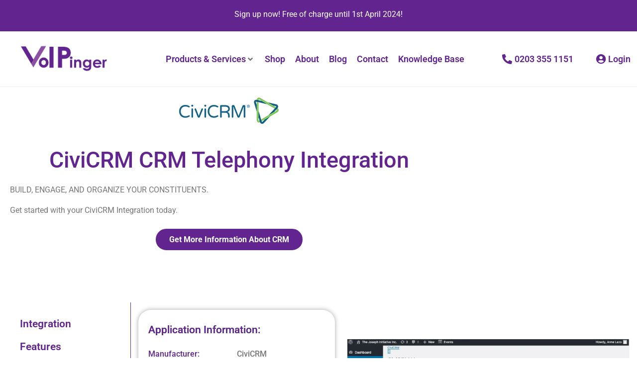

--- FILE ---
content_type: text/html; charset=UTF-8
request_url: https://voipinger.com/crm-integrations/civicrm-crm-telephony-integration/
body_size: 35799
content:
<!doctype html>
<html lang="en-GB" prefix="og: https://ogp.me/ns#">
<head><meta charset="UTF-8"><script>if(navigator.userAgent.match(/MSIE|Internet Explorer/i)||navigator.userAgent.match(/Trident\/7\..*?rv:11/i)){var href=document.location.href;if(!href.match(/[?&]nowprocket/)){if(href.indexOf("?")==-1){if(href.indexOf("#")==-1){document.location.href=href+"?nowprocket=1"}else{document.location.href=href.replace("#","?nowprocket=1#")}}else{if(href.indexOf("#")==-1){document.location.href=href+"&nowprocket=1"}else{document.location.href=href.replace("#","&nowprocket=1#")}}}}</script><script>class RocketLazyLoadScripts{constructor(){this.triggerEvents=["keydown","mousedown","mousemove","touchmove","touchstart","touchend","wheel"],this.userEventHandler=this._triggerListener.bind(this),this.touchStartHandler=this._onTouchStart.bind(this),this.touchMoveHandler=this._onTouchMove.bind(this),this.touchEndHandler=this._onTouchEnd.bind(this),this.clickHandler=this._onClick.bind(this),this.interceptedClicks=[],window.addEventListener("pageshow",(e=>{this.persisted=e.persisted})),window.addEventListener("DOMContentLoaded",(()=>{this._preconnect3rdParties()})),this.delayedScripts={normal:[],async:[],defer:[]},this.allJQueries=[]}_addUserInteractionListener(e){document.hidden?e._triggerListener():(this.triggerEvents.forEach((t=>window.addEventListener(t,e.userEventHandler,{passive:!0}))),window.addEventListener("touchstart",e.touchStartHandler,{passive:!0}),window.addEventListener("mousedown",e.touchStartHandler),document.addEventListener("visibilitychange",e.userEventHandler))}_removeUserInteractionListener(){this.triggerEvents.forEach((e=>window.removeEventListener(e,this.userEventHandler,{passive:!0}))),document.removeEventListener("visibilitychange",this.userEventHandler)}_onTouchStart(e){"HTML"!==e.target.tagName&&(window.addEventListener("touchend",this.touchEndHandler),window.addEventListener("mouseup",this.touchEndHandler),window.addEventListener("touchmove",this.touchMoveHandler,{passive:!0}),window.addEventListener("mousemove",this.touchMoveHandler),e.target.addEventListener("click",this.clickHandler),this._renameDOMAttribute(e.target,"onclick","rocket-onclick"))}_onTouchMove(e){window.removeEventListener("touchend",this.touchEndHandler),window.removeEventListener("mouseup",this.touchEndHandler),window.removeEventListener("touchmove",this.touchMoveHandler,{passive:!0}),window.removeEventListener("mousemove",this.touchMoveHandler),e.target.removeEventListener("click",this.clickHandler),this._renameDOMAttribute(e.target,"rocket-onclick","onclick")}_onTouchEnd(e){window.removeEventListener("touchend",this.touchEndHandler),window.removeEventListener("mouseup",this.touchEndHandler),window.removeEventListener("touchmove",this.touchMoveHandler,{passive:!0}),window.removeEventListener("mousemove",this.touchMoveHandler)}_onClick(e){e.target.removeEventListener("click",this.clickHandler),this._renameDOMAttribute(e.target,"rocket-onclick","onclick"),this.interceptedClicks.push(e),e.preventDefault(),e.stopPropagation(),e.stopImmediatePropagation()}_replayClicks(){window.removeEventListener("touchstart",this.touchStartHandler,{passive:!0}),window.removeEventListener("mousedown",this.touchStartHandler),this.interceptedClicks.forEach((e=>{e.target.dispatchEvent(new MouseEvent("click",{view:e.view,bubbles:!0,cancelable:!0}))}))}_renameDOMAttribute(e,t,n){e.hasAttribute&&e.hasAttribute(t)&&(event.target.setAttribute(n,event.target.getAttribute(t)),event.target.removeAttribute(t))}_triggerListener(){this._removeUserInteractionListener(this),"loading"===document.readyState?document.addEventListener("DOMContentLoaded",this._loadEverythingNow.bind(this)):this._loadEverythingNow()}_preconnect3rdParties(){let e=[];document.querySelectorAll("script[type=rocketlazyloadscript]").forEach((t=>{if(t.hasAttribute("src")){const n=new URL(t.src).origin;n!==location.origin&&e.push({src:n,crossOrigin:t.crossOrigin||"module"===t.getAttribute("data-rocket-type")})}})),e=[...new Map(e.map((e=>[JSON.stringify(e),e]))).values()],this._batchInjectResourceHints(e,"preconnect")}async _loadEverythingNow(){this.lastBreath=Date.now(),this._delayEventListeners(),this._delayJQueryReady(this),this._handleDocumentWrite(),this._registerAllDelayedScripts(),this._preloadAllScripts(),await this._loadScriptsFromList(this.delayedScripts.normal),await this._loadScriptsFromList(this.delayedScripts.defer),await this._loadScriptsFromList(this.delayedScripts.async);try{await this._triggerDOMContentLoaded(),await this._triggerWindowLoad()}catch(e){}window.dispatchEvent(new Event("rocket-allScriptsLoaded")),this._replayClicks()}_registerAllDelayedScripts(){document.querySelectorAll("script[type=rocketlazyloadscript]").forEach((e=>{e.hasAttribute("src")?e.hasAttribute("async")&&!1!==e.async?this.delayedScripts.async.push(e):e.hasAttribute("defer")&&!1!==e.defer||"module"===e.getAttribute("data-rocket-type")?this.delayedScripts.defer.push(e):this.delayedScripts.normal.push(e):this.delayedScripts.normal.push(e)}))}async _transformScript(e){return await this._littleBreath(),new Promise((t=>{const n=document.createElement("script");[...e.attributes].forEach((e=>{let t=e.nodeName;"type"!==t&&("data-rocket-type"===t&&(t="type"),n.setAttribute(t,e.nodeValue))})),e.hasAttribute("src")?(n.addEventListener("load",t),n.addEventListener("error",t)):(n.text=e.text,t());try{e.parentNode.replaceChild(n,e)}catch(e){t()}}))}async _loadScriptsFromList(e){const t=e.shift();return t?(await this._transformScript(t),this._loadScriptsFromList(e)):Promise.resolve()}_preloadAllScripts(){this._batchInjectResourceHints([...this.delayedScripts.normal,...this.delayedScripts.defer,...this.delayedScripts.async],"preload")}_batchInjectResourceHints(e,t){var n=document.createDocumentFragment();e.forEach((e=>{if(e.src){const i=document.createElement("link");i.href=e.src,i.rel=t,"preconnect"!==t&&(i.as="script"),e.getAttribute&&"module"===e.getAttribute("data-rocket-type")&&(i.crossOrigin=!0),e.crossOrigin&&(i.crossOrigin=e.crossOrigin),n.appendChild(i)}})),document.head.appendChild(n)}_delayEventListeners(){let e={};function t(t,n){!function(t){function n(n){return e[t].eventsToRewrite.indexOf(n)>=0?"rocket-"+n:n}e[t]||(e[t]={originalFunctions:{add:t.addEventListener,remove:t.removeEventListener},eventsToRewrite:[]},t.addEventListener=function(){arguments[0]=n(arguments[0]),e[t].originalFunctions.add.apply(t,arguments)},t.removeEventListener=function(){arguments[0]=n(arguments[0]),e[t].originalFunctions.remove.apply(t,arguments)})}(t),e[t].eventsToRewrite.push(n)}function n(e,t){let n=e[t];Object.defineProperty(e,t,{get:()=>n||function(){},set(i){e["rocket"+t]=n=i}})}t(document,"DOMContentLoaded"),t(window,"DOMContentLoaded"),t(window,"load"),t(window,"pageshow"),t(document,"readystatechange"),n(document,"onreadystatechange"),n(window,"onload"),n(window,"onpageshow")}_delayJQueryReady(e){let t=window.jQuery;Object.defineProperty(window,"jQuery",{get:()=>t,set(n){if(n&&n.fn&&!e.allJQueries.includes(n)){n.fn.ready=n.fn.init.prototype.ready=function(t){e.domReadyFired?t.bind(document)(n):document.addEventListener("rocket-DOMContentLoaded",(()=>t.bind(document)(n)))};const t=n.fn.on;n.fn.on=n.fn.init.prototype.on=function(){if(this[0]===window){function e(e){return e.split(" ").map((e=>"load"===e||0===e.indexOf("load.")?"rocket-jquery-load":e)).join(" ")}"string"==typeof arguments[0]||arguments[0]instanceof String?arguments[0]=e(arguments[0]):"object"==typeof arguments[0]&&Object.keys(arguments[0]).forEach((t=>{delete Object.assign(arguments[0],{[e(t)]:arguments[0][t]})[t]}))}return t.apply(this,arguments),this},e.allJQueries.push(n)}t=n}})}async _triggerDOMContentLoaded(){this.domReadyFired=!0,await this._littleBreath(),document.dispatchEvent(new Event("rocket-DOMContentLoaded")),await this._littleBreath(),window.dispatchEvent(new Event("rocket-DOMContentLoaded")),await this._littleBreath(),document.dispatchEvent(new Event("rocket-readystatechange")),await this._littleBreath(),document.rocketonreadystatechange&&document.rocketonreadystatechange()}async _triggerWindowLoad(){await this._littleBreath(),window.dispatchEvent(new Event("rocket-load")),await this._littleBreath(),window.rocketonload&&window.rocketonload(),await this._littleBreath(),this.allJQueries.forEach((e=>e(window).trigger("rocket-jquery-load"))),await this._littleBreath();const e=new Event("rocket-pageshow");e.persisted=this.persisted,window.dispatchEvent(e),await this._littleBreath(),window.rocketonpageshow&&window.rocketonpageshow({persisted:this.persisted})}_handleDocumentWrite(){const e=new Map;document.write=document.writeln=function(t){const n=document.currentScript,i=document.createRange(),r=n.parentElement;let o=e.get(n);void 0===o&&(o=n.nextSibling,e.set(n,o));const s=document.createDocumentFragment();i.setStart(s,0),s.appendChild(i.createContextualFragment(t)),r.insertBefore(s,o)}}async _littleBreath(){Date.now()-this.lastBreath>45&&(await this._requestAnimFrame(),this.lastBreath=Date.now())}async _requestAnimFrame(){return document.hidden?new Promise((e=>setTimeout(e))):new Promise((e=>requestAnimationFrame(e)))}static run(){const e=new RocketLazyLoadScripts;e._addUserInteractionListener(e)}}RocketLazyLoadScripts.run();</script>
	
	<meta name="viewport" content="width=device-width, initial-scale=1">
	<link rel="profile" href="https://gmpg.org/xfn/11">
	
<!-- Search Engine Optimization by Rank Math PRO - https://rankmath.com/ -->
<title>CiviCRM CRM Telephony Integration - Voipinger</title><link rel="stylesheet" href="https://voipinger.com/wp-content/cache/min/1/d3a1a389e5280f59b2bf269325def10f.css" media="all" data-minify="1" />
<meta name="description" content="Learn more about CiviCRM CRM Telephony Integration from our expert team."/>
<meta name="robots" content="follow, index, max-snippet:-1, max-video-preview:-1, max-image-preview:large"/>
<link rel="canonical" href="https://voipinger.com/crm-integrations/civicrm-crm-telephony-integration/" />
<meta property="og:locale" content="en_GB" />
<meta property="og:type" content="article" />
<meta property="og:title" content="CiviCRM CRM Telephony Integration - Voipinger" />
<meta property="og:description" content="Learn more about CiviCRM CRM Telephony Integration from our expert team." />
<meta property="og:url" content="https://voipinger.com/crm-integrations/civicrm-crm-telephony-integration/" />
<meta property="og:site_name" content="Voipinger" />
<meta property="og:updated_time" content="2023-02-06T15:53:36+00:00" />
<meta name="twitter:card" content="summary_large_image" />
<meta name="twitter:title" content="CiviCRM CRM Telephony Integration - Voipinger" />
<meta name="twitter:description" content="Learn more about CiviCRM CRM Telephony Integration from our expert team." />
<!-- /Rank Math WordPress SEO plugin -->

<link rel='dns-prefetch' href='//maxcdn.bootstrapcdn.com' />
<link rel='dns-prefetch' href='//platform.twitter.com' />
<link rel='dns-prefetch' href='//s3.amazonaws.com' />
<link rel='dns-prefetch' href='//ajax.googleapis.com' />
<link rel='dns-prefetch' href='//cdnjs.cloudflare.com' />
<link rel='dns-prefetch' href='//netdna.bootstrapcdn.com' />
<link rel='dns-prefetch' href='//fonts.googleapis.com' />
<link rel='dns-prefetch' href='//connect.facebook.net' />
<link rel='dns-prefetch' href='//www.google-analytics.com' />
<link rel='dns-prefetch' href='//www.googletagmanager.com' />
<link rel='dns-prefetch' href='//maps.google.com' />
<link rel="alternate" type="application/rss+xml" title="Voipinger &raquo; Feed" href="https://voipinger.com/feed/" />
<link rel="alternate" type="application/rss+xml" title="Voipinger &raquo; Comments Feed" href="https://voipinger.com/comments/feed/" />
<link rel="alternate" title="oEmbed (JSON)" type="application/json+oembed" href="https://voipinger.com/wp-json/oembed/1.0/embed?url=https%3A%2F%2Fvoipinger.com%2Fcrm-integrations%2Fcivicrm-crm-telephony-integration%2F" />
<link rel="alternate" title="oEmbed (XML)" type="text/xml+oembed" href="https://voipinger.com/wp-json/oembed/1.0/embed?url=https%3A%2F%2Fvoipinger.com%2Fcrm-integrations%2Fcivicrm-crm-telephony-integration%2F&#038;format=xml" />
<style id='wp-img-auto-sizes-contain-inline-css'>
img:is([sizes=auto i],[sizes^="auto," i]){contain-intrinsic-size:3000px 1500px}
/*# sourceURL=wp-img-auto-sizes-contain-inline-css */
</style>






<style id='wp-emoji-styles-inline-css'>

	img.wp-smiley, img.emoji {
		display: inline !important;
		border: none !important;
		box-shadow: none !important;
		height: 1em !important;
		width: 1em !important;
		margin: 0 0.07em !important;
		vertical-align: -0.1em !important;
		background: none !important;
		padding: 0 !important;
	}
/*# sourceURL=wp-emoji-styles-inline-css */
</style>


<style id='global-styles-inline-css'>
:root{--wp--preset--aspect-ratio--square: 1;--wp--preset--aspect-ratio--4-3: 4/3;--wp--preset--aspect-ratio--3-4: 3/4;--wp--preset--aspect-ratio--3-2: 3/2;--wp--preset--aspect-ratio--2-3: 2/3;--wp--preset--aspect-ratio--16-9: 16/9;--wp--preset--aspect-ratio--9-16: 9/16;--wp--preset--color--black: #000000;--wp--preset--color--cyan-bluish-gray: #abb8c3;--wp--preset--color--white: #ffffff;--wp--preset--color--pale-pink: #f78da7;--wp--preset--color--vivid-red: #cf2e2e;--wp--preset--color--luminous-vivid-orange: #ff6900;--wp--preset--color--luminous-vivid-amber: #fcb900;--wp--preset--color--light-green-cyan: #7bdcb5;--wp--preset--color--vivid-green-cyan: #00d084;--wp--preset--color--pale-cyan-blue: #8ed1fc;--wp--preset--color--vivid-cyan-blue: #0693e3;--wp--preset--color--vivid-purple: #9b51e0;--wp--preset--gradient--vivid-cyan-blue-to-vivid-purple: linear-gradient(135deg,rgb(6,147,227) 0%,rgb(155,81,224) 100%);--wp--preset--gradient--light-green-cyan-to-vivid-green-cyan: linear-gradient(135deg,rgb(122,220,180) 0%,rgb(0,208,130) 100%);--wp--preset--gradient--luminous-vivid-amber-to-luminous-vivid-orange: linear-gradient(135deg,rgb(252,185,0) 0%,rgb(255,105,0) 100%);--wp--preset--gradient--luminous-vivid-orange-to-vivid-red: linear-gradient(135deg,rgb(255,105,0) 0%,rgb(207,46,46) 100%);--wp--preset--gradient--very-light-gray-to-cyan-bluish-gray: linear-gradient(135deg,rgb(238,238,238) 0%,rgb(169,184,195) 100%);--wp--preset--gradient--cool-to-warm-spectrum: linear-gradient(135deg,rgb(74,234,220) 0%,rgb(151,120,209) 20%,rgb(207,42,186) 40%,rgb(238,44,130) 60%,rgb(251,105,98) 80%,rgb(254,248,76) 100%);--wp--preset--gradient--blush-light-purple: linear-gradient(135deg,rgb(255,206,236) 0%,rgb(152,150,240) 100%);--wp--preset--gradient--blush-bordeaux: linear-gradient(135deg,rgb(254,205,165) 0%,rgb(254,45,45) 50%,rgb(107,0,62) 100%);--wp--preset--gradient--luminous-dusk: linear-gradient(135deg,rgb(255,203,112) 0%,rgb(199,81,192) 50%,rgb(65,88,208) 100%);--wp--preset--gradient--pale-ocean: linear-gradient(135deg,rgb(255,245,203) 0%,rgb(182,227,212) 50%,rgb(51,167,181) 100%);--wp--preset--gradient--electric-grass: linear-gradient(135deg,rgb(202,248,128) 0%,rgb(113,206,126) 100%);--wp--preset--gradient--midnight: linear-gradient(135deg,rgb(2,3,129) 0%,rgb(40,116,252) 100%);--wp--preset--font-size--small: 13px;--wp--preset--font-size--medium: 20px;--wp--preset--font-size--large: 36px;--wp--preset--font-size--x-large: 42px;--wp--preset--spacing--20: 0.44rem;--wp--preset--spacing--30: 0.67rem;--wp--preset--spacing--40: 1rem;--wp--preset--spacing--50: 1.5rem;--wp--preset--spacing--60: 2.25rem;--wp--preset--spacing--70: 3.38rem;--wp--preset--spacing--80: 5.06rem;--wp--preset--shadow--natural: 6px 6px 9px rgba(0, 0, 0, 0.2);--wp--preset--shadow--deep: 12px 12px 50px rgba(0, 0, 0, 0.4);--wp--preset--shadow--sharp: 6px 6px 0px rgba(0, 0, 0, 0.2);--wp--preset--shadow--outlined: 6px 6px 0px -3px rgb(255, 255, 255), 6px 6px rgb(0, 0, 0);--wp--preset--shadow--crisp: 6px 6px 0px rgb(0, 0, 0);}:root { --wp--style--global--content-size: 800px;--wp--style--global--wide-size: 1200px; }:where(body) { margin: 0; }.wp-site-blocks > .alignleft { float: left; margin-right: 2em; }.wp-site-blocks > .alignright { float: right; margin-left: 2em; }.wp-site-blocks > .aligncenter { justify-content: center; margin-left: auto; margin-right: auto; }:where(.wp-site-blocks) > * { margin-block-start: 24px; margin-block-end: 0; }:where(.wp-site-blocks) > :first-child { margin-block-start: 0; }:where(.wp-site-blocks) > :last-child { margin-block-end: 0; }:root { --wp--style--block-gap: 24px; }:root :where(.is-layout-flow) > :first-child{margin-block-start: 0;}:root :where(.is-layout-flow) > :last-child{margin-block-end: 0;}:root :where(.is-layout-flow) > *{margin-block-start: 24px;margin-block-end: 0;}:root :where(.is-layout-constrained) > :first-child{margin-block-start: 0;}:root :where(.is-layout-constrained) > :last-child{margin-block-end: 0;}:root :where(.is-layout-constrained) > *{margin-block-start: 24px;margin-block-end: 0;}:root :where(.is-layout-flex){gap: 24px;}:root :where(.is-layout-grid){gap: 24px;}.is-layout-flow > .alignleft{float: left;margin-inline-start: 0;margin-inline-end: 2em;}.is-layout-flow > .alignright{float: right;margin-inline-start: 2em;margin-inline-end: 0;}.is-layout-flow > .aligncenter{margin-left: auto !important;margin-right: auto !important;}.is-layout-constrained > .alignleft{float: left;margin-inline-start: 0;margin-inline-end: 2em;}.is-layout-constrained > .alignright{float: right;margin-inline-start: 2em;margin-inline-end: 0;}.is-layout-constrained > .aligncenter{margin-left: auto !important;margin-right: auto !important;}.is-layout-constrained > :where(:not(.alignleft):not(.alignright):not(.alignfull)){max-width: var(--wp--style--global--content-size);margin-left: auto !important;margin-right: auto !important;}.is-layout-constrained > .alignwide{max-width: var(--wp--style--global--wide-size);}body .is-layout-flex{display: flex;}.is-layout-flex{flex-wrap: wrap;align-items: center;}.is-layout-flex > :is(*, div){margin: 0;}body .is-layout-grid{display: grid;}.is-layout-grid > :is(*, div){margin: 0;}body{padding-top: 0px;padding-right: 0px;padding-bottom: 0px;padding-left: 0px;}a:where(:not(.wp-element-button)){text-decoration: underline;}:root :where(.wp-element-button, .wp-block-button__link){background-color: #32373c;border-width: 0;color: #fff;font-family: inherit;font-size: inherit;font-style: inherit;font-weight: inherit;letter-spacing: inherit;line-height: inherit;padding-top: calc(0.667em + 2px);padding-right: calc(1.333em + 2px);padding-bottom: calc(0.667em + 2px);padding-left: calc(1.333em + 2px);text-decoration: none;text-transform: inherit;}.has-black-color{color: var(--wp--preset--color--black) !important;}.has-cyan-bluish-gray-color{color: var(--wp--preset--color--cyan-bluish-gray) !important;}.has-white-color{color: var(--wp--preset--color--white) !important;}.has-pale-pink-color{color: var(--wp--preset--color--pale-pink) !important;}.has-vivid-red-color{color: var(--wp--preset--color--vivid-red) !important;}.has-luminous-vivid-orange-color{color: var(--wp--preset--color--luminous-vivid-orange) !important;}.has-luminous-vivid-amber-color{color: var(--wp--preset--color--luminous-vivid-amber) !important;}.has-light-green-cyan-color{color: var(--wp--preset--color--light-green-cyan) !important;}.has-vivid-green-cyan-color{color: var(--wp--preset--color--vivid-green-cyan) !important;}.has-pale-cyan-blue-color{color: var(--wp--preset--color--pale-cyan-blue) !important;}.has-vivid-cyan-blue-color{color: var(--wp--preset--color--vivid-cyan-blue) !important;}.has-vivid-purple-color{color: var(--wp--preset--color--vivid-purple) !important;}.has-black-background-color{background-color: var(--wp--preset--color--black) !important;}.has-cyan-bluish-gray-background-color{background-color: var(--wp--preset--color--cyan-bluish-gray) !important;}.has-white-background-color{background-color: var(--wp--preset--color--white) !important;}.has-pale-pink-background-color{background-color: var(--wp--preset--color--pale-pink) !important;}.has-vivid-red-background-color{background-color: var(--wp--preset--color--vivid-red) !important;}.has-luminous-vivid-orange-background-color{background-color: var(--wp--preset--color--luminous-vivid-orange) !important;}.has-luminous-vivid-amber-background-color{background-color: var(--wp--preset--color--luminous-vivid-amber) !important;}.has-light-green-cyan-background-color{background-color: var(--wp--preset--color--light-green-cyan) !important;}.has-vivid-green-cyan-background-color{background-color: var(--wp--preset--color--vivid-green-cyan) !important;}.has-pale-cyan-blue-background-color{background-color: var(--wp--preset--color--pale-cyan-blue) !important;}.has-vivid-cyan-blue-background-color{background-color: var(--wp--preset--color--vivid-cyan-blue) !important;}.has-vivid-purple-background-color{background-color: var(--wp--preset--color--vivid-purple) !important;}.has-black-border-color{border-color: var(--wp--preset--color--black) !important;}.has-cyan-bluish-gray-border-color{border-color: var(--wp--preset--color--cyan-bluish-gray) !important;}.has-white-border-color{border-color: var(--wp--preset--color--white) !important;}.has-pale-pink-border-color{border-color: var(--wp--preset--color--pale-pink) !important;}.has-vivid-red-border-color{border-color: var(--wp--preset--color--vivid-red) !important;}.has-luminous-vivid-orange-border-color{border-color: var(--wp--preset--color--luminous-vivid-orange) !important;}.has-luminous-vivid-amber-border-color{border-color: var(--wp--preset--color--luminous-vivid-amber) !important;}.has-light-green-cyan-border-color{border-color: var(--wp--preset--color--light-green-cyan) !important;}.has-vivid-green-cyan-border-color{border-color: var(--wp--preset--color--vivid-green-cyan) !important;}.has-pale-cyan-blue-border-color{border-color: var(--wp--preset--color--pale-cyan-blue) !important;}.has-vivid-cyan-blue-border-color{border-color: var(--wp--preset--color--vivid-cyan-blue) !important;}.has-vivid-purple-border-color{border-color: var(--wp--preset--color--vivid-purple) !important;}.has-vivid-cyan-blue-to-vivid-purple-gradient-background{background: var(--wp--preset--gradient--vivid-cyan-blue-to-vivid-purple) !important;}.has-light-green-cyan-to-vivid-green-cyan-gradient-background{background: var(--wp--preset--gradient--light-green-cyan-to-vivid-green-cyan) !important;}.has-luminous-vivid-amber-to-luminous-vivid-orange-gradient-background{background: var(--wp--preset--gradient--luminous-vivid-amber-to-luminous-vivid-orange) !important;}.has-luminous-vivid-orange-to-vivid-red-gradient-background{background: var(--wp--preset--gradient--luminous-vivid-orange-to-vivid-red) !important;}.has-very-light-gray-to-cyan-bluish-gray-gradient-background{background: var(--wp--preset--gradient--very-light-gray-to-cyan-bluish-gray) !important;}.has-cool-to-warm-spectrum-gradient-background{background: var(--wp--preset--gradient--cool-to-warm-spectrum) !important;}.has-blush-light-purple-gradient-background{background: var(--wp--preset--gradient--blush-light-purple) !important;}.has-blush-bordeaux-gradient-background{background: var(--wp--preset--gradient--blush-bordeaux) !important;}.has-luminous-dusk-gradient-background{background: var(--wp--preset--gradient--luminous-dusk) !important;}.has-pale-ocean-gradient-background{background: var(--wp--preset--gradient--pale-ocean) !important;}.has-electric-grass-gradient-background{background: var(--wp--preset--gradient--electric-grass) !important;}.has-midnight-gradient-background{background: var(--wp--preset--gradient--midnight) !important;}.has-small-font-size{font-size: var(--wp--preset--font-size--small) !important;}.has-medium-font-size{font-size: var(--wp--preset--font-size--medium) !important;}.has-large-font-size{font-size: var(--wp--preset--font-size--large) !important;}.has-x-large-font-size{font-size: var(--wp--preset--font-size--x-large) !important;}
:root :where(.wp-block-pullquote){font-size: 1.5em;line-height: 1.6;}
/*# sourceURL=global-styles-inline-css */
</style>


<link rel='stylesheet' id='woocommerce-smallscreen-css' href='https://voipinger.com/wp-content/plugins/woocommerce/assets/css/woocommerce-smallscreen.css?ver=10.4.3' media='only screen and (max-width: 768px)' />

<style id='woocommerce-inline-inline-css'>
.woocommerce form .form-row .required { visibility: visible; }
/*# sourceURL=woocommerce-inline-inline-css */
</style>



<style id='elementor-frontend-inline-css'>
@-webkit-keyframes ha_fadeIn{0%{opacity:0}to{opacity:1}}@keyframes ha_fadeIn{0%{opacity:0}to{opacity:1}}@-webkit-keyframes ha_zoomIn{0%{opacity:0;-webkit-transform:scale3d(.3,.3,.3);transform:scale3d(.3,.3,.3)}50%{opacity:1}}@keyframes ha_zoomIn{0%{opacity:0;-webkit-transform:scale3d(.3,.3,.3);transform:scale3d(.3,.3,.3)}50%{opacity:1}}@-webkit-keyframes ha_rollIn{0%{opacity:0;-webkit-transform:translate3d(-100%,0,0) rotate3d(0,0,1,-120deg);transform:translate3d(-100%,0,0) rotate3d(0,0,1,-120deg)}to{opacity:1}}@keyframes ha_rollIn{0%{opacity:0;-webkit-transform:translate3d(-100%,0,0) rotate3d(0,0,1,-120deg);transform:translate3d(-100%,0,0) rotate3d(0,0,1,-120deg)}to{opacity:1}}@-webkit-keyframes ha_bounce{0%,20%,53%,to{-webkit-animation-timing-function:cubic-bezier(.215,.61,.355,1);animation-timing-function:cubic-bezier(.215,.61,.355,1)}40%,43%{-webkit-transform:translate3d(0,-30px,0) scaleY(1.1);transform:translate3d(0,-30px,0) scaleY(1.1);-webkit-animation-timing-function:cubic-bezier(.755,.05,.855,.06);animation-timing-function:cubic-bezier(.755,.05,.855,.06)}70%{-webkit-transform:translate3d(0,-15px,0) scaleY(1.05);transform:translate3d(0,-15px,0) scaleY(1.05);-webkit-animation-timing-function:cubic-bezier(.755,.05,.855,.06);animation-timing-function:cubic-bezier(.755,.05,.855,.06)}80%{-webkit-transition-timing-function:cubic-bezier(.215,.61,.355,1);transition-timing-function:cubic-bezier(.215,.61,.355,1);-webkit-transform:translate3d(0,0,0) scaleY(.95);transform:translate3d(0,0,0) scaleY(.95)}90%{-webkit-transform:translate3d(0,-4px,0) scaleY(1.02);transform:translate3d(0,-4px,0) scaleY(1.02)}}@keyframes ha_bounce{0%,20%,53%,to{-webkit-animation-timing-function:cubic-bezier(.215,.61,.355,1);animation-timing-function:cubic-bezier(.215,.61,.355,1)}40%,43%{-webkit-transform:translate3d(0,-30px,0) scaleY(1.1);transform:translate3d(0,-30px,0) scaleY(1.1);-webkit-animation-timing-function:cubic-bezier(.755,.05,.855,.06);animation-timing-function:cubic-bezier(.755,.05,.855,.06)}70%{-webkit-transform:translate3d(0,-15px,0) scaleY(1.05);transform:translate3d(0,-15px,0) scaleY(1.05);-webkit-animation-timing-function:cubic-bezier(.755,.05,.855,.06);animation-timing-function:cubic-bezier(.755,.05,.855,.06)}80%{-webkit-transition-timing-function:cubic-bezier(.215,.61,.355,1);transition-timing-function:cubic-bezier(.215,.61,.355,1);-webkit-transform:translate3d(0,0,0) scaleY(.95);transform:translate3d(0,0,0) scaleY(.95)}90%{-webkit-transform:translate3d(0,-4px,0) scaleY(1.02);transform:translate3d(0,-4px,0) scaleY(1.02)}}@-webkit-keyframes ha_bounceIn{0%,20%,40%,60%,80%,to{-webkit-animation-timing-function:cubic-bezier(.215,.61,.355,1);animation-timing-function:cubic-bezier(.215,.61,.355,1)}0%{opacity:0;-webkit-transform:scale3d(.3,.3,.3);transform:scale3d(.3,.3,.3)}20%{-webkit-transform:scale3d(1.1,1.1,1.1);transform:scale3d(1.1,1.1,1.1)}40%{-webkit-transform:scale3d(.9,.9,.9);transform:scale3d(.9,.9,.9)}60%{opacity:1;-webkit-transform:scale3d(1.03,1.03,1.03);transform:scale3d(1.03,1.03,1.03)}80%{-webkit-transform:scale3d(.97,.97,.97);transform:scale3d(.97,.97,.97)}to{opacity:1}}@keyframes ha_bounceIn{0%,20%,40%,60%,80%,to{-webkit-animation-timing-function:cubic-bezier(.215,.61,.355,1);animation-timing-function:cubic-bezier(.215,.61,.355,1)}0%{opacity:0;-webkit-transform:scale3d(.3,.3,.3);transform:scale3d(.3,.3,.3)}20%{-webkit-transform:scale3d(1.1,1.1,1.1);transform:scale3d(1.1,1.1,1.1)}40%{-webkit-transform:scale3d(.9,.9,.9);transform:scale3d(.9,.9,.9)}60%{opacity:1;-webkit-transform:scale3d(1.03,1.03,1.03);transform:scale3d(1.03,1.03,1.03)}80%{-webkit-transform:scale3d(.97,.97,.97);transform:scale3d(.97,.97,.97)}to{opacity:1}}@-webkit-keyframes ha_flipInX{0%{opacity:0;-webkit-transform:perspective(400px) rotate3d(1,0,0,90deg);transform:perspective(400px) rotate3d(1,0,0,90deg);-webkit-animation-timing-function:ease-in;animation-timing-function:ease-in}40%{-webkit-transform:perspective(400px) rotate3d(1,0,0,-20deg);transform:perspective(400px) rotate3d(1,0,0,-20deg);-webkit-animation-timing-function:ease-in;animation-timing-function:ease-in}60%{opacity:1;-webkit-transform:perspective(400px) rotate3d(1,0,0,10deg);transform:perspective(400px) rotate3d(1,0,0,10deg)}80%{-webkit-transform:perspective(400px) rotate3d(1,0,0,-5deg);transform:perspective(400px) rotate3d(1,0,0,-5deg)}}@keyframes ha_flipInX{0%{opacity:0;-webkit-transform:perspective(400px) rotate3d(1,0,0,90deg);transform:perspective(400px) rotate3d(1,0,0,90deg);-webkit-animation-timing-function:ease-in;animation-timing-function:ease-in}40%{-webkit-transform:perspective(400px) rotate3d(1,0,0,-20deg);transform:perspective(400px) rotate3d(1,0,0,-20deg);-webkit-animation-timing-function:ease-in;animation-timing-function:ease-in}60%{opacity:1;-webkit-transform:perspective(400px) rotate3d(1,0,0,10deg);transform:perspective(400px) rotate3d(1,0,0,10deg)}80%{-webkit-transform:perspective(400px) rotate3d(1,0,0,-5deg);transform:perspective(400px) rotate3d(1,0,0,-5deg)}}@-webkit-keyframes ha_flipInY{0%{opacity:0;-webkit-transform:perspective(400px) rotate3d(0,1,0,90deg);transform:perspective(400px) rotate3d(0,1,0,90deg);-webkit-animation-timing-function:ease-in;animation-timing-function:ease-in}40%{-webkit-transform:perspective(400px) rotate3d(0,1,0,-20deg);transform:perspective(400px) rotate3d(0,1,0,-20deg);-webkit-animation-timing-function:ease-in;animation-timing-function:ease-in}60%{opacity:1;-webkit-transform:perspective(400px) rotate3d(0,1,0,10deg);transform:perspective(400px) rotate3d(0,1,0,10deg)}80%{-webkit-transform:perspective(400px) rotate3d(0,1,0,-5deg);transform:perspective(400px) rotate3d(0,1,0,-5deg)}}@keyframes ha_flipInY{0%{opacity:0;-webkit-transform:perspective(400px) rotate3d(0,1,0,90deg);transform:perspective(400px) rotate3d(0,1,0,90deg);-webkit-animation-timing-function:ease-in;animation-timing-function:ease-in}40%{-webkit-transform:perspective(400px) rotate3d(0,1,0,-20deg);transform:perspective(400px) rotate3d(0,1,0,-20deg);-webkit-animation-timing-function:ease-in;animation-timing-function:ease-in}60%{opacity:1;-webkit-transform:perspective(400px) rotate3d(0,1,0,10deg);transform:perspective(400px) rotate3d(0,1,0,10deg)}80%{-webkit-transform:perspective(400px) rotate3d(0,1,0,-5deg);transform:perspective(400px) rotate3d(0,1,0,-5deg)}}@-webkit-keyframes ha_swing{20%{-webkit-transform:rotate3d(0,0,1,15deg);transform:rotate3d(0,0,1,15deg)}40%{-webkit-transform:rotate3d(0,0,1,-10deg);transform:rotate3d(0,0,1,-10deg)}60%{-webkit-transform:rotate3d(0,0,1,5deg);transform:rotate3d(0,0,1,5deg)}80%{-webkit-transform:rotate3d(0,0,1,-5deg);transform:rotate3d(0,0,1,-5deg)}}@keyframes ha_swing{20%{-webkit-transform:rotate3d(0,0,1,15deg);transform:rotate3d(0,0,1,15deg)}40%{-webkit-transform:rotate3d(0,0,1,-10deg);transform:rotate3d(0,0,1,-10deg)}60%{-webkit-transform:rotate3d(0,0,1,5deg);transform:rotate3d(0,0,1,5deg)}80%{-webkit-transform:rotate3d(0,0,1,-5deg);transform:rotate3d(0,0,1,-5deg)}}@-webkit-keyframes ha_slideInDown{0%{visibility:visible;-webkit-transform:translate3d(0,-100%,0);transform:translate3d(0,-100%,0)}}@keyframes ha_slideInDown{0%{visibility:visible;-webkit-transform:translate3d(0,-100%,0);transform:translate3d(0,-100%,0)}}@-webkit-keyframes ha_slideInUp{0%{visibility:visible;-webkit-transform:translate3d(0,100%,0);transform:translate3d(0,100%,0)}}@keyframes ha_slideInUp{0%{visibility:visible;-webkit-transform:translate3d(0,100%,0);transform:translate3d(0,100%,0)}}@-webkit-keyframes ha_slideInLeft{0%{visibility:visible;-webkit-transform:translate3d(-100%,0,0);transform:translate3d(-100%,0,0)}}@keyframes ha_slideInLeft{0%{visibility:visible;-webkit-transform:translate3d(-100%,0,0);transform:translate3d(-100%,0,0)}}@-webkit-keyframes ha_slideInRight{0%{visibility:visible;-webkit-transform:translate3d(100%,0,0);transform:translate3d(100%,0,0)}}@keyframes ha_slideInRight{0%{visibility:visible;-webkit-transform:translate3d(100%,0,0);transform:translate3d(100%,0,0)}}.ha_fadeIn{-webkit-animation-name:ha_fadeIn;animation-name:ha_fadeIn}.ha_zoomIn{-webkit-animation-name:ha_zoomIn;animation-name:ha_zoomIn}.ha_rollIn{-webkit-animation-name:ha_rollIn;animation-name:ha_rollIn}.ha_bounce{-webkit-transform-origin:center bottom;-ms-transform-origin:center bottom;transform-origin:center bottom;-webkit-animation-name:ha_bounce;animation-name:ha_bounce}.ha_bounceIn{-webkit-animation-name:ha_bounceIn;animation-name:ha_bounceIn;-webkit-animation-duration:.75s;-webkit-animation-duration:calc(var(--animate-duration)*.75);animation-duration:.75s;animation-duration:calc(var(--animate-duration)*.75)}.ha_flipInX,.ha_flipInY{-webkit-animation-name:ha_flipInX;animation-name:ha_flipInX;-webkit-backface-visibility:visible!important;backface-visibility:visible!important}.ha_flipInY{-webkit-animation-name:ha_flipInY;animation-name:ha_flipInY}.ha_swing{-webkit-transform-origin:top center;-ms-transform-origin:top center;transform-origin:top center;-webkit-animation-name:ha_swing;animation-name:ha_swing}.ha_slideInDown{-webkit-animation-name:ha_slideInDown;animation-name:ha_slideInDown}.ha_slideInUp{-webkit-animation-name:ha_slideInUp;animation-name:ha_slideInUp}.ha_slideInLeft{-webkit-animation-name:ha_slideInLeft;animation-name:ha_slideInLeft}.ha_slideInRight{-webkit-animation-name:ha_slideInRight;animation-name:ha_slideInRight}.ha-css-transform-yes{-webkit-transition-duration:var(--ha-tfx-transition-duration, .2s);transition-duration:var(--ha-tfx-transition-duration, .2s);-webkit-transition-property:-webkit-transform;transition-property:transform;transition-property:transform,-webkit-transform;-webkit-transform:translate(var(--ha-tfx-translate-x, 0),var(--ha-tfx-translate-y, 0)) scale(var(--ha-tfx-scale-x, 1),var(--ha-tfx-scale-y, 1)) skew(var(--ha-tfx-skew-x, 0),var(--ha-tfx-skew-y, 0)) rotateX(var(--ha-tfx-rotate-x, 0)) rotateY(var(--ha-tfx-rotate-y, 0)) rotateZ(var(--ha-tfx-rotate-z, 0));transform:translate(var(--ha-tfx-translate-x, 0),var(--ha-tfx-translate-y, 0)) scale(var(--ha-tfx-scale-x, 1),var(--ha-tfx-scale-y, 1)) skew(var(--ha-tfx-skew-x, 0),var(--ha-tfx-skew-y, 0)) rotateX(var(--ha-tfx-rotate-x, 0)) rotateY(var(--ha-tfx-rotate-y, 0)) rotateZ(var(--ha-tfx-rotate-z, 0))}.ha-css-transform-yes:hover{-webkit-transform:translate(var(--ha-tfx-translate-x-hover, var(--ha-tfx-translate-x, 0)),var(--ha-tfx-translate-y-hover, var(--ha-tfx-translate-y, 0))) scale(var(--ha-tfx-scale-x-hover, var(--ha-tfx-scale-x, 1)),var(--ha-tfx-scale-y-hover, var(--ha-tfx-scale-y, 1))) skew(var(--ha-tfx-skew-x-hover, var(--ha-tfx-skew-x, 0)),var(--ha-tfx-skew-y-hover, var(--ha-tfx-skew-y, 0))) rotateX(var(--ha-tfx-rotate-x-hover, var(--ha-tfx-rotate-x, 0))) rotateY(var(--ha-tfx-rotate-y-hover, var(--ha-tfx-rotate-y, 0))) rotateZ(var(--ha-tfx-rotate-z-hover, var(--ha-tfx-rotate-z, 0)));transform:translate(var(--ha-tfx-translate-x-hover, var(--ha-tfx-translate-x, 0)),var(--ha-tfx-translate-y-hover, var(--ha-tfx-translate-y, 0))) scale(var(--ha-tfx-scale-x-hover, var(--ha-tfx-scale-x, 1)),var(--ha-tfx-scale-y-hover, var(--ha-tfx-scale-y, 1))) skew(var(--ha-tfx-skew-x-hover, var(--ha-tfx-skew-x, 0)),var(--ha-tfx-skew-y-hover, var(--ha-tfx-skew-y, 0))) rotateX(var(--ha-tfx-rotate-x-hover, var(--ha-tfx-rotate-x, 0))) rotateY(var(--ha-tfx-rotate-y-hover, var(--ha-tfx-rotate-y, 0))) rotateZ(var(--ha-tfx-rotate-z-hover, var(--ha-tfx-rotate-z, 0)))}.happy-addon>.elementor-widget-container{word-wrap:break-word;overflow-wrap:break-word}.happy-addon>.elementor-widget-container,.happy-addon>.elementor-widget-container *{-webkit-box-sizing:border-box;box-sizing:border-box}.happy-addon:not(:has(.elementor-widget-container)),.happy-addon:not(:has(.elementor-widget-container)) *{-webkit-box-sizing:border-box;box-sizing:border-box;word-wrap:break-word;overflow-wrap:break-word}.happy-addon p:empty{display:none}.happy-addon .elementor-inline-editing{min-height:auto!important}.happy-addon-pro img{max-width:100%;height:auto;-o-object-fit:cover;object-fit:cover}.ha-screen-reader-text{position:absolute;overflow:hidden;clip:rect(1px,1px,1px,1px);margin:-1px;padding:0;width:1px;height:1px;border:0;word-wrap:normal!important;-webkit-clip-path:inset(50%);clip-path:inset(50%)}.ha-has-bg-overlay>.elementor-widget-container{position:relative;z-index:1}.ha-has-bg-overlay>.elementor-widget-container:before{position:absolute;top:0;left:0;z-index:-1;width:100%;height:100%;content:""}.ha-has-bg-overlay:not(:has(.elementor-widget-container)){position:relative;z-index:1}.ha-has-bg-overlay:not(:has(.elementor-widget-container)):before{position:absolute;top:0;left:0;z-index:-1;width:100%;height:100%;content:""}.ha-popup--is-enabled .ha-js-popup,.ha-popup--is-enabled .ha-js-popup img{cursor:-webkit-zoom-in!important;cursor:zoom-in!important}.mfp-wrap .mfp-arrow,.mfp-wrap .mfp-close{background-color:transparent}.mfp-wrap .mfp-arrow:focus,.mfp-wrap .mfp-close:focus{outline-width:thin}.ha-advanced-tooltip-enable{position:relative;cursor:pointer;--ha-tooltip-arrow-color:black;--ha-tooltip-arrow-distance:0}.ha-advanced-tooltip-enable .ha-advanced-tooltip-content{position:absolute;z-index:999;display:none;padding:5px 0;width:120px;height:auto;border-radius:6px;background-color:#000;color:#fff;text-align:center;opacity:0}.ha-advanced-tooltip-enable .ha-advanced-tooltip-content::after{position:absolute;border-width:5px;border-style:solid;content:""}.ha-advanced-tooltip-enable .ha-advanced-tooltip-content.no-arrow::after{visibility:hidden}.ha-advanced-tooltip-enable .ha-advanced-tooltip-content.show{display:inline-block;opacity:1}.ha-advanced-tooltip-enable.ha-advanced-tooltip-top .ha-advanced-tooltip-content,body[data-elementor-device-mode=tablet] .ha-advanced-tooltip-enable.ha-advanced-tooltip-tablet-top .ha-advanced-tooltip-content{top:unset;right:0;bottom:calc(101% + var(--ha-tooltip-arrow-distance));left:0;margin:0 auto}.ha-advanced-tooltip-enable.ha-advanced-tooltip-top .ha-advanced-tooltip-content::after,body[data-elementor-device-mode=tablet] .ha-advanced-tooltip-enable.ha-advanced-tooltip-tablet-top .ha-advanced-tooltip-content::after{top:100%;right:unset;bottom:unset;left:50%;border-color:var(--ha-tooltip-arrow-color) transparent transparent transparent;-webkit-transform:translateX(-50%);-ms-transform:translateX(-50%);transform:translateX(-50%)}.ha-advanced-tooltip-enable.ha-advanced-tooltip-bottom .ha-advanced-tooltip-content,body[data-elementor-device-mode=tablet] .ha-advanced-tooltip-enable.ha-advanced-tooltip-tablet-bottom .ha-advanced-tooltip-content{top:calc(101% + var(--ha-tooltip-arrow-distance));right:0;bottom:unset;left:0;margin:0 auto}.ha-advanced-tooltip-enable.ha-advanced-tooltip-bottom .ha-advanced-tooltip-content::after,body[data-elementor-device-mode=tablet] .ha-advanced-tooltip-enable.ha-advanced-tooltip-tablet-bottom .ha-advanced-tooltip-content::after{top:unset;right:unset;bottom:100%;left:50%;border-color:transparent transparent var(--ha-tooltip-arrow-color) transparent;-webkit-transform:translateX(-50%);-ms-transform:translateX(-50%);transform:translateX(-50%)}.ha-advanced-tooltip-enable.ha-advanced-tooltip-left .ha-advanced-tooltip-content,body[data-elementor-device-mode=tablet] .ha-advanced-tooltip-enable.ha-advanced-tooltip-tablet-left .ha-advanced-tooltip-content{top:50%;right:calc(101% + var(--ha-tooltip-arrow-distance));bottom:unset;left:unset;-webkit-transform:translateY(-50%);-ms-transform:translateY(-50%);transform:translateY(-50%)}.ha-advanced-tooltip-enable.ha-advanced-tooltip-left .ha-advanced-tooltip-content::after,body[data-elementor-device-mode=tablet] .ha-advanced-tooltip-enable.ha-advanced-tooltip-tablet-left .ha-advanced-tooltip-content::after{top:50%;right:unset;bottom:unset;left:100%;border-color:transparent transparent transparent var(--ha-tooltip-arrow-color);-webkit-transform:translateY(-50%);-ms-transform:translateY(-50%);transform:translateY(-50%)}.ha-advanced-tooltip-enable.ha-advanced-tooltip-right .ha-advanced-tooltip-content,body[data-elementor-device-mode=tablet] .ha-advanced-tooltip-enable.ha-advanced-tooltip-tablet-right .ha-advanced-tooltip-content{top:50%;right:unset;bottom:unset;left:calc(101% + var(--ha-tooltip-arrow-distance));-webkit-transform:translateY(-50%);-ms-transform:translateY(-50%);transform:translateY(-50%)}.ha-advanced-tooltip-enable.ha-advanced-tooltip-right .ha-advanced-tooltip-content::after,body[data-elementor-device-mode=tablet] .ha-advanced-tooltip-enable.ha-advanced-tooltip-tablet-right .ha-advanced-tooltip-content::after{top:50%;right:100%;bottom:unset;left:unset;border-color:transparent var(--ha-tooltip-arrow-color) transparent transparent;-webkit-transform:translateY(-50%);-ms-transform:translateY(-50%);transform:translateY(-50%)}body[data-elementor-device-mode=mobile] .ha-advanced-tooltip-enable.ha-advanced-tooltip-mobile-top .ha-advanced-tooltip-content{top:unset;right:0;bottom:calc(101% + var(--ha-tooltip-arrow-distance));left:0;margin:0 auto}body[data-elementor-device-mode=mobile] .ha-advanced-tooltip-enable.ha-advanced-tooltip-mobile-top .ha-advanced-tooltip-content::after{top:100%;right:unset;bottom:unset;left:50%;border-color:var(--ha-tooltip-arrow-color) transparent transparent transparent;-webkit-transform:translateX(-50%);-ms-transform:translateX(-50%);transform:translateX(-50%)}body[data-elementor-device-mode=mobile] .ha-advanced-tooltip-enable.ha-advanced-tooltip-mobile-bottom .ha-advanced-tooltip-content{top:calc(101% + var(--ha-tooltip-arrow-distance));right:0;bottom:unset;left:0;margin:0 auto}body[data-elementor-device-mode=mobile] .ha-advanced-tooltip-enable.ha-advanced-tooltip-mobile-bottom .ha-advanced-tooltip-content::after{top:unset;right:unset;bottom:100%;left:50%;border-color:transparent transparent var(--ha-tooltip-arrow-color) transparent;-webkit-transform:translateX(-50%);-ms-transform:translateX(-50%);transform:translateX(-50%)}body[data-elementor-device-mode=mobile] .ha-advanced-tooltip-enable.ha-advanced-tooltip-mobile-left .ha-advanced-tooltip-content{top:50%;right:calc(101% + var(--ha-tooltip-arrow-distance));bottom:unset;left:unset;-webkit-transform:translateY(-50%);-ms-transform:translateY(-50%);transform:translateY(-50%)}body[data-elementor-device-mode=mobile] .ha-advanced-tooltip-enable.ha-advanced-tooltip-mobile-left .ha-advanced-tooltip-content::after{top:50%;right:unset;bottom:unset;left:100%;border-color:transparent transparent transparent var(--ha-tooltip-arrow-color);-webkit-transform:translateY(-50%);-ms-transform:translateY(-50%);transform:translateY(-50%)}body[data-elementor-device-mode=mobile] .ha-advanced-tooltip-enable.ha-advanced-tooltip-mobile-right .ha-advanced-tooltip-content{top:50%;right:unset;bottom:unset;left:calc(101% + var(--ha-tooltip-arrow-distance));-webkit-transform:translateY(-50%);-ms-transform:translateY(-50%);transform:translateY(-50%)}body[data-elementor-device-mode=mobile] .ha-advanced-tooltip-enable.ha-advanced-tooltip-mobile-right .ha-advanced-tooltip-content::after{top:50%;right:100%;bottom:unset;left:unset;border-color:transparent var(--ha-tooltip-arrow-color) transparent transparent;-webkit-transform:translateY(-50%);-ms-transform:translateY(-50%);transform:translateY(-50%)}body.elementor-editor-active .happy-addon.ha-gravityforms .gform_wrapper{display:block!important}.ha-scroll-to-top-wrap.ha-scroll-to-top-hide{display:none}.ha-scroll-to-top-wrap.edit-mode,.ha-scroll-to-top-wrap.single-page-off{display:none!important}.ha-scroll-to-top-button{position:fixed;right:15px;bottom:15px;z-index:9999;display:-webkit-box;display:-webkit-flex;display:-ms-flexbox;display:flex;-webkit-box-align:center;-webkit-align-items:center;align-items:center;-ms-flex-align:center;-webkit-box-pack:center;-ms-flex-pack:center;-webkit-justify-content:center;justify-content:center;width:50px;height:50px;border-radius:50px;background-color:#5636d1;color:#fff;text-align:center;opacity:1;cursor:pointer;-webkit-transition:all .3s;transition:all .3s}.ha-scroll-to-top-button i{color:#fff;font-size:16px}.ha-scroll-to-top-button:hover{background-color:#e2498a}
/*# sourceURL=elementor-frontend-inline-css */
</style>
<link rel='stylesheet' id='elementor-post-59-css' href='https://voipinger.com/wp-content/uploads/elementor/css/post-59.css?ver=1768625313' media='all' />





<style id='jet-woo-builder-inline-css'>
@font-face {
				font-family: "WooCommerce";
				font-weight: normal;
				font-style: normal;
				src: url("https://voipinger.com/wp-content/plugins/woocommerce/assets/fonts/WooCommerce.eot");
				src: url("https://voipinger.com/wp-content/plugins/woocommerce/assets/fonts/WooCommerce.eot?#iefix") format("embedded-opentype"),
					 url("https://voipinger.com/wp-content/plugins/woocommerce/assets/fonts/WooCommerce.woff") format("woff"),
					 url("https://voipinger.com/wp-content/plugins/woocommerce/assets/fonts/WooCommerce.ttf") format("truetype"),
					 url("https://voipinger.com/wp-content/plugins/woocommerce/assets/fonts/WooCommerce.svg#WooCommerce") format("svg");
			}
/*# sourceURL=jet-woo-builder-inline-css */
</style>

















<link rel='stylesheet' id='jet-blocks-css' href='https://voipinger.com/wp-content/uploads/elementor/css/custom-jet-blocks.css?ver=1.3.19' media='all' />






<link rel='stylesheet' id='elementor-post-201-css' href='https://voipinger.com/wp-content/uploads/elementor/css/post-201.css?ver=1768625310' media='all' />


<link rel='stylesheet' id='elementor-post-2497-css' href='https://voipinger.com/wp-content/uploads/elementor/css/post-2497.css?ver=1768625307' media='all' />
<link rel='stylesheet' id='elementor-post-2576-css' href='https://voipinger.com/wp-content/uploads/elementor/css/post-2576.css?ver=1768625307' media='all' />














<script type="rocketlazyloadscript" src="https://voipinger.com/wp-includes/js/jquery/jquery.min.js?ver=3.7.1" id="jquery-core-js" defer></script>
<script type="rocketlazyloadscript" src="https://voipinger.com/wp-includes/js/jquery/jquery-migrate.min.js?ver=3.4.1" id="jquery-migrate-js" defer></script>
<script type="rocketlazyloadscript" src="https://voipinger.com/wp-includes/js/imagesloaded.min.js?ver=6.9" id="imagesLoaded-js" defer></script>
<script type="rocketlazyloadscript" src="https://voipinger.com/wp-content/plugins/woocommerce/assets/js/jquery-blockui/jquery.blockUI.min.js?ver=2.7.0-wc.10.4.3" id="wc-jquery-blockui-js" defer data-wp-strategy="defer"></script>
<script id="wc-add-to-cart-js-extra">
var wc_add_to_cart_params = {"ajax_url":"/wp-admin/admin-ajax.php","wc_ajax_url":"/?wc-ajax=%%endpoint%%","i18n_view_cart":"View basket","cart_url":"https://voipinger.com/cart/","is_cart":"","cart_redirect_after_add":"no"};
//# sourceURL=wc-add-to-cart-js-extra
</script>
<script type="rocketlazyloadscript" src="https://voipinger.com/wp-content/plugins/woocommerce/assets/js/frontend/add-to-cart.min.js?ver=10.4.3" id="wc-add-to-cart-js" defer data-wp-strategy="defer"></script>
<script type="rocketlazyloadscript" src="https://voipinger.com/wp-content/plugins/woocommerce/assets/js/js-cookie/js.cookie.min.js?ver=2.1.4-wc.10.4.3" id="wc-js-cookie-js" defer data-wp-strategy="defer"></script>
<script id="woocommerce-js-extra">
var woocommerce_params = {"ajax_url":"/wp-admin/admin-ajax.php","wc_ajax_url":"/?wc-ajax=%%endpoint%%","i18n_password_show":"Show password","i18n_password_hide":"Hide password"};
//# sourceURL=woocommerce-js-extra
</script>
<script type="rocketlazyloadscript" src="https://voipinger.com/wp-content/plugins/woocommerce/assets/js/frontend/woocommerce.min.js?ver=10.4.3" id="woocommerce-js" defer data-wp-strategy="defer"></script>
<script type="rocketlazyloadscript" src="https://voipinger.com/wp-content/plugins/elementor/assets/lib/font-awesome/js/v4-shims.min.js?ver=3.34.1" id="font-awesome-4-shim-js" defer></script>
<script type="rocketlazyloadscript" src="https://voipinger.com/wp-content/plugins/happy-elementor-addons/assets/vendor/dom-purify/purify.min.js?ver=3.1.6" id="dom-purify-js" defer></script>
<link rel="https://api.w.org/" href="https://voipinger.com/wp-json/" /><link rel="alternate" title="JSON" type="application/json" href="https://voipinger.com/wp-json/wp/v2/crm-integrations/4050" /><link rel="EditURI" type="application/rsd+xml" title="RSD" href="https://voipinger.com/xmlrpc.php?rsd" />
<meta name="generator" content="WordPress 6.9" />
<link rel='shortlink' href='https://voipinger.com/?p=4050' />
	<noscript><style>.woocommerce-product-gallery{ opacity: 1 !important; }</style></noscript>
	<meta name="generator" content="Elementor 3.34.1; features: additional_custom_breakpoints; settings: css_print_method-external, google_font-enabled, font_display-swap">
			<style>
				.e-con.e-parent:nth-of-type(n+4):not(.e-lazyloaded):not(.e-no-lazyload),
				.e-con.e-parent:nth-of-type(n+4):not(.e-lazyloaded):not(.e-no-lazyload) * {
					background-image: none !important;
				}
				@media screen and (max-height: 1024px) {
					.e-con.e-parent:nth-of-type(n+3):not(.e-lazyloaded):not(.e-no-lazyload),
					.e-con.e-parent:nth-of-type(n+3):not(.e-lazyloaded):not(.e-no-lazyload) * {
						background-image: none !important;
					}
				}
				@media screen and (max-height: 640px) {
					.e-con.e-parent:nth-of-type(n+2):not(.e-lazyloaded):not(.e-no-lazyload),
					.e-con.e-parent:nth-of-type(n+2):not(.e-lazyloaded):not(.e-no-lazyload) * {
						background-image: none !important;
					}
				}
			</style>
			<link rel="icon" href="https://voipinger.com/wp-content/uploads/2023/02/voipinger-100x100.png" sizes="32x32" />
<link rel="icon" href="https://voipinger.com/wp-content/uploads/2023/02/voipinger-300x300.png" sizes="192x192" />
<link rel="apple-touch-icon" href="https://voipinger.com/wp-content/uploads/2023/02/voipinger-300x300.png" />
<meta name="msapplication-TileImage" content="https://voipinger.com/wp-content/uploads/2023/02/voipinger-300x300.png" />
		<style id="wp-custom-css">
			ul{
	list-style: none;
}		</style>
		</head>
<body class="wp-singular crm-integrations-template-default single single-crm-integrations postid-4050 wp-custom-logo wp-embed-responsive wp-theme-hello-elementor theme-hello-elementor woocommerce-no-js hello-elementor-default jet-mega-menu-location elementor-default elementor-kit-59 elementor-page-2576">


<a class="skip-link screen-reader-text" href="#content">Skip to content</a>

		<header data-elementor-type="header" data-elementor-id="201" class="elementor elementor-201 elementor-location-header" data-elementor-settings="{&quot;ha_cmc_init_switcher&quot;:&quot;no&quot;}" data-elementor-post-type="elementor_library">
					<section class="elementor-section elementor-top-section elementor-element elementor-element-6aab45e1 elementor-section-full_width elementor-section-content-middle elementor-section-height-default elementor-section-height-default" data-id="6aab45e1" data-element_type="section" data-settings="{&quot;jet_parallax_layout_list&quot;:[],&quot;background_background&quot;:&quot;classic&quot;,&quot;_ha_eqh_enable&quot;:false}">
						<div class="elementor-container elementor-column-gap-default">
					<div class="elementor-column elementor-col-100 elementor-top-column elementor-element elementor-element-47e6f000" data-id="47e6f000" data-element_type="column">
			<div class="elementor-widget-wrap elementor-element-populated">
						<section class="elementor-section elementor-inner-section elementor-element elementor-element-36d330c9 elementor-section-full_width elementor-section-content-middle elementor-section-height-default elementor-section-height-default" data-id="36d330c9" data-element_type="section" data-settings="{&quot;background_background&quot;:&quot;classic&quot;,&quot;jet_parallax_layout_list&quot;:[],&quot;_ha_eqh_enable&quot;:false}">
						<div class="elementor-container elementor-column-gap-default">
					<div class="elementor-column elementor-col-100 elementor-inner-column elementor-element elementor-element-4798878" data-id="4798878" data-element_type="column">
			<div class="elementor-widget-wrap elementor-element-populated">
						<div class="elementor-element elementor-element-d50ebd2 elementor-widget elementor-widget-text-editor" data-id="d50ebd2" data-element_type="widget" data-widget_type="text-editor.default">
				<div class="elementor-widget-container">
									<p>Sign up now! Free of charge until 1st April 2024!</p>								</div>
				</div>
					</div>
		</div>
					</div>
		</section>
				<section class="elementor-section elementor-inner-section elementor-element elementor-element-9a556ec elementor-section-content-middle elementor-hidden-desktop elementor-hidden-tablet elementor-section-boxed elementor-section-height-default elementor-section-height-default" data-id="9a556ec" data-element_type="section" data-settings="{&quot;jet_parallax_layout_list&quot;:[],&quot;background_background&quot;:&quot;classic&quot;,&quot;_ha_eqh_enable&quot;:false}">
						<div class="elementor-container elementor-column-gap-default">
					<div class="elementor-column elementor-col-50 elementor-inner-column elementor-element elementor-element-71a1ef1" data-id="71a1ef1" data-element_type="column">
			<div class="elementor-widget-wrap elementor-element-populated">
						<div class="elementor-element elementor-element-01c88fd elementor-widget__width-auto elementor-widget elementor-widget-image" data-id="01c88fd" data-element_type="widget" data-widget_type="image.default">
				<div class="elementor-widget-container">
																<a href="https://voipinger.com">
							<img fetchpriority="high" width="439" height="130" src="https://voipinger.com/wp-content/uploads/2023/01/VoIPinger-Main-Logo-1.webp" class="attachment-large size-large wp-image-229" alt="Business VoIP Solution" srcset="https://voipinger.com/wp-content/uploads/2023/01/VoIPinger-Main-Logo-1.webp 439w, https://voipinger.com/wp-content/uploads/2023/01/VoIPinger-Main-Logo-1-300x89.webp 300w" sizes="(max-width: 439px) 100vw, 439px" />								</a>
															</div>
				</div>
					</div>
		</div>
				<div class="elementor-column elementor-col-50 elementor-inner-column elementor-element elementor-element-c655adb" data-id="c655adb" data-element_type="column">
			<div class="elementor-widget-wrap elementor-element-populated">
						<div class="elementor-element elementor-element-b4b482b elementor-widget-mobile__width-initial elementor-view-default elementor-widget elementor-widget-icon" data-id="b4b482b" data-element_type="widget" data-widget_type="icon.default">
				<div class="elementor-widget-container">
							<div class="elementor-icon-wrapper">
			<a class="elementor-icon" href="tel:02033551151">
			<i aria-hidden="true" class="icomoon icomoon-phone"></i>			</a>
		</div>
						</div>
				</div>
				<div class="elementor-element elementor-element-7448631 elementor-widget-mobile__width-initial jet-nav-align-flex-start elementor-widget elementor-widget-jet-nav-menu" data-id="7448631" data-element_type="widget" data-widget_type="jet-nav-menu.default">
				<div class="elementor-widget-container">
					<nav class="jet-nav-wrap m-layout-mobile jet-mobile-menu jet-mobile-menu--full-width" data-mobile-trigger-device="mobile" data-mobile-layout="full-width">
<div class="jet-nav__mobile-trigger jet-nav-mobile-trigger-align-right">
	<span class="jet-nav__mobile-trigger-open jet-blocks-icon"><i aria-hidden="true" class="icon icon-burger-menu"></i></span>	<span class="jet-nav__mobile-trigger-close jet-blocks-icon"><i aria-hidden="true" class="fas fa-times"></i></span></div><div class="menu-mobile-menu-container"><div class="jet-nav m-layout-mobile jet-nav--horizontal"><div class="menu-item menu-item-type-custom menu-item-object-custom menu-item-has-children jet-nav__item-7906 jet-nav__item"><a href="#" class="menu-item-link menu-item-link-depth-0 menu-item-link-top"><span class="jet-nav-link-text">Products &#038; Services</span><div class="jet-nav-arrow"><i aria-hidden="true" class="fa fa-angle-down"></i></div></a>
<div  class="jet-nav__sub jet-nav-depth-0">
	<div class="menu-item menu-item-type-custom menu-item-object-custom jet-nav__item-7907 jet-nav__item jet-nav-item-sub"><a href="https://voipinger.com/business-voip-phone-system/" class="menu-item-link menu-item-link-depth-1 menu-item-link-sub"><span class="jet-nav-link-text">Business VoIP Packages</span></a></div>
	<div class="menu-item menu-item-type-custom menu-item-object-custom jet-nav__item-7908 jet-nav__item jet-nav-item-sub"><a href="/uk-sip-trunk/" class="menu-item-link menu-item-link-depth-1 menu-item-link-sub"><span class="jet-nav-link-text">SIP Trunk</span></a></div>
	<div class="menu-item menu-item-type-custom menu-item-object-custom jet-nav__item-7910 jet-nav__item jet-nav-item-sub"><a href="/uk-call-centre-services-vicidial/" class="menu-item-link menu-item-link-depth-1 menu-item-link-sub"><span class="jet-nav-link-text">Call Centre Packages</span></a></div>
	<div class="menu-item menu-item-type-custom menu-item-object-custom jet-nav__item-7911 jet-nav__item jet-nav-item-sub"><a href="/sim-deals/" class="menu-item-link menu-item-link-depth-1 menu-item-link-sub"><span class="jet-nav-link-text">SIM Packages</span></a></div>
	<div class="menu-item menu-item-type-custom menu-item-object-custom jet-nav__item-7912 jet-nav__item jet-nav-item-sub"><a href="/virtual-number-for-countries/" class="menu-item-link menu-item-link-depth-1 menu-item-link-sub"><span class="jet-nav-link-text">Virtual Phone Numbers</span></a></div>
	<div class="menu-item menu-item-type-custom menu-item-object-custom jet-nav__item-7913 jet-nav__item jet-nav-item-sub"><a href="/web-phone-softphone/" class="menu-item-link menu-item-link-depth-1 menu-item-link-sub"><span class="jet-nav-link-text">Web Phone</span></a></div>
	<div class="menu-item menu-item-type-custom menu-item-object-custom jet-nav__item-7914 jet-nav__item jet-nav-item-sub"><a href="/crm-integrations/" class="menu-item-link menu-item-link-depth-1 menu-item-link-sub"><span class="jet-nav-link-text">CRM Integrations</span></a></div>
	<div class="menu-item menu-item-type-custom menu-item-object-custom jet-nav__item-7915 jet-nav__item jet-nav-item-sub"><a href="/cloud-phone-system-features/" class="menu-item-link menu-item-link-depth-1 menu-item-link-sub"><span class="jet-nav-link-text">Features</span></a></div>
	<div class="menu-item menu-item-type-custom menu-item-object-custom jet-nav__item-7917 jet-nav__item jet-nav-item-sub"><a href="/broadband-connectivity/london-fibre-internet/" class="menu-item-link menu-item-link-depth-1 menu-item-link-sub"><span class="jet-nav-link-text">London Fibre Broadband</span></a></div>
	<div class="menu-item menu-item-type-custom menu-item-object-custom jet-nav__item-7918 jet-nav__item jet-nav-item-sub"><a href="/broadband-connectivity/fttp-broadband/" class="menu-item-link menu-item-link-depth-1 menu-item-link-sub"><span class="jet-nav-link-text">FTTP Broadband</span></a></div>
	<div class="menu-item menu-item-type-custom menu-item-object-custom jet-nav__item-7919 jet-nav__item jet-nav-item-sub"><a href="/broadband-connectivity/fttc-sogea-broadband/" class="menu-item-link menu-item-link-depth-1 menu-item-link-sub"><span class="jet-nav-link-text">FTTC SoGEA Broadband</span></a></div>
</div>
</div>
<div class="menu-item menu-item-type-post_type menu-item-object-page jet-nav__item-7931 jet-nav__item"><a href="https://voipinger.com/about-us/" class="menu-item-link menu-item-link-depth-0 menu-item-link-top"><span class="jet-nav-link-text">About Us</span></a></div>
<div class="menu-item menu-item-type-post_type menu-item-object-page jet-nav__item-7932 jet-nav__item"><a href="https://voipinger.com/shop/" class="menu-item-link menu-item-link-depth-0 menu-item-link-top"><span class="jet-nav-link-text">Shop</span></a></div>
<div class="menu-item menu-item-type-post_type menu-item-object-page current_page_parent jet-nav__item-7933 jet-nav__item"><a href="https://voipinger.com/blog/" class="menu-item-link menu-item-link-depth-0 menu-item-link-top"><span class="jet-nav-link-text">Blog</span></a></div>
<div class="menu-item menu-item-type-post_type menu-item-object-page jet-nav__item-7930 jet-nav__item"><a href="https://voipinger.com/contact-us/" class="menu-item-link menu-item-link-depth-0 menu-item-link-top"><span class="jet-nav-link-text">Contact</span></a></div>
</div></div></nav>				</div>
				</div>
					</div>
		</div>
					</div>
		</section>
				<section class="elementor-section elementor-inner-section elementor-element elementor-element-445aabb elementor-section-content-middle elementor-hidden-mobile elementor-section-boxed elementor-section-height-default elementor-section-height-default" data-id="445aabb" data-element_type="section" data-settings="{&quot;jet_parallax_layout_list&quot;:[],&quot;background_background&quot;:&quot;classic&quot;,&quot;_ha_eqh_enable&quot;:false}">
						<div class="elementor-container elementor-column-gap-default">
					<div class="elementor-column elementor-col-25 elementor-inner-column elementor-element elementor-element-66cdc8f" data-id="66cdc8f" data-element_type="column">
			<div class="elementor-widget-wrap elementor-element-populated">
						<div class="elementor-element elementor-element-b682232 elementor-widget__width-auto elementor-widget elementor-widget-image" data-id="b682232" data-element_type="widget" data-widget_type="image.default">
				<div class="elementor-widget-container">
																<a href="https://voipinger.com">
							<img fetchpriority="high" width="439" height="130" src="https://voipinger.com/wp-content/uploads/2023/01/VoIPinger-Main-Logo-1.webp" class="attachment-large size-large wp-image-229" alt="Business VoIP Solution" srcset="https://voipinger.com/wp-content/uploads/2023/01/VoIPinger-Main-Logo-1.webp 439w, https://voipinger.com/wp-content/uploads/2023/01/VoIPinger-Main-Logo-1-300x89.webp 300w" sizes="(max-width: 439px) 100vw, 439px" />								</a>
															</div>
				</div>
					</div>
		</div>
				<div class="elementor-column elementor-col-25 elementor-inner-column elementor-element elementor-element-fc4c5c5" data-id="fc4c5c5" data-element_type="column">
			<div class="elementor-widget-wrap elementor-element-populated">
						<div class="elementor-element elementor-element-5a7ca71 elementor-widget__width-inherit elementor-widget elementor-widget-jet-mega-menu" data-id="5a7ca71" data-element_type="widget" data-widget_type="jet-mega-menu.default">
				<div class="elementor-widget-container">
					<div class="jet-mega-menu jet-mega-menu--layout-horizontal jet-mega-menu--sub-position-right jet-mega-menu--dropdown-layout-default jet-mega-menu--dropdown-position-right jet-mega-menu--animation-none jet-mega-menu--location-elementor    jet-mega-menu--fill-svg-icons" data-settings='{"menuId":"6","menuUniqId":"696c281dcba42","rollUp":false,"megaAjaxLoad":false,"layout":"horizontal","subEvent":"click","mouseLeaveDelay":500,"subTrigger":"item","subPosition":"right","megaWidthType":"selector","megaWidthSelector":".for-mega1","breakpoint":768,"signatures":{"template_3705":{"id":3705,"signature":"c216d02df57cdf560e311a2ad80bc241"}}}'><div class="jet-mega-menu-toggle" role="button" tabindex="0" aria-label="Open/Close Menu"><div class="jet-mega-menu-toggle-icon jet-mega-menu-toggle-icon--default-state"><i class="icon icon-burger-menu"></i></div><div class="jet-mega-menu-toggle-icon jet-mega-menu-toggle-icon--opened-state"><i class="fas fa-times"></i></div></div><nav class="jet-mega-menu-container" aria-label="Main nav"><ul class="jet-mega-menu-list"><li id="jet-mega-menu-item-3704" class="jet-mega-menu-item jet-mega-menu-item-type-custom jet-mega-menu-item-object-custom jet-mega-menu-item--mega jet-mega-menu-item--relative-item jet-mega-menu-item-has-children jet-mega-menu-item--top-level jet-mega-menu-item-3704"><div class="jet-mega-menu-item__inner" tabindex="0" aria-label="Products &#038; Services"><a href="#" class="jet-mega-menu-item__link jet-mega-menu-item__link--top-level"><div class="jet-mega-menu-item__title"><div class="jet-mega-menu-item__label">Products &#038; Services</div></div></a><div class="jet-mega-menu-item__dropdown"><i class="fas fa-angle-down"></i></div></div><div class="jet-mega-menu-mega-container" data-template-id="3705" data-template-content="elementor" data-position="relative"><div class="jet-mega-menu-mega-container__inner"><style>.elementor-3705 .elementor-element.elementor-element-6e04a56, .elementor-3705 .elementor-element.elementor-element-6e04a56 > .elementor-background-overlay{border-radius:15px 15px 15px 15px;}.elementor-3705 .elementor-element.elementor-element-6e04a56{box-shadow:0px 0px 10px 0px rgba(0,0,0,0.5);}.elementor-3705 .elementor-element.elementor-element-35524e8, .elementor-3705 .elementor-element.elementor-element-35524e8 > .elementor-background-overlay{border-radius:15px 15px 15px 15px;}.elementor-3705 .elementor-element.elementor-element-35524e8{padding:25px 25px 25px 25px;}.elementor-3705 .elementor-element.elementor-element-a557e41 .elementor-icon-list-items:not(.elementor-inline-items) .elementor-icon-list-item:not(:last-child){padding-block-end:calc(15px/2);}.elementor-3705 .elementor-element.elementor-element-a557e41 .elementor-icon-list-items:not(.elementor-inline-items) .elementor-icon-list-item:not(:first-child){margin-block-start:calc(15px/2);}.elementor-3705 .elementor-element.elementor-element-a557e41 .elementor-icon-list-items.elementor-inline-items .elementor-icon-list-item{margin-inline:calc(15px/2);}.elementor-3705 .elementor-element.elementor-element-a557e41 .elementor-icon-list-items.elementor-inline-items{margin-inline:calc(-15px/2);}.elementor-3705 .elementor-element.elementor-element-a557e41 .elementor-icon-list-items.elementor-inline-items .elementor-icon-list-item:after{inset-inline-end:calc(-15px/2);}.elementor-3705 .elementor-element.elementor-element-a557e41 .elementor-icon-list-icon i{color:var( --e-global-color-primary );transition:color 0.3s;}.elementor-3705 .elementor-element.elementor-element-a557e41 .elementor-icon-list-icon svg{fill:var( --e-global-color-primary );transition:fill 0.3s;}.elementor-3705 .elementor-element.elementor-element-a557e41 .elementor-icon-list-item:hover .elementor-icon-list-icon i{color:#62259099;}.elementor-3705 .elementor-element.elementor-element-a557e41 .elementor-icon-list-item:hover .elementor-icon-list-icon svg{fill:#62259099;}.elementor-3705 .elementor-element.elementor-element-a557e41{--e-icon-list-icon-size:25px;--icon-vertical-offset:0px;}.elementor-3705 .elementor-element.elementor-element-a557e41 .elementor-icon-list-item > .elementor-icon-list-text, .elementor-3705 .elementor-element.elementor-element-a557e41 .elementor-icon-list-item > a{font-size:18px;font-weight:600;}.elementor-3705 .elementor-element.elementor-element-a557e41 .elementor-icon-list-text{color:var( --e-global-color-primary );transition:color 0.3s;}.elementor-3705 .elementor-element.elementor-element-a557e41 .elementor-icon-list-item:hover .elementor-icon-list-text{color:#62259099;}.elementor-3705 .elementor-element.elementor-element-5a67c5e .elementor-icon-list-items:not(.elementor-inline-items) .elementor-icon-list-item:not(:last-child){padding-block-end:calc(15px/2);}.elementor-3705 .elementor-element.elementor-element-5a67c5e .elementor-icon-list-items:not(.elementor-inline-items) .elementor-icon-list-item:not(:first-child){margin-block-start:calc(15px/2);}.elementor-3705 .elementor-element.elementor-element-5a67c5e .elementor-icon-list-items.elementor-inline-items .elementor-icon-list-item{margin-inline:calc(15px/2);}.elementor-3705 .elementor-element.elementor-element-5a67c5e .elementor-icon-list-items.elementor-inline-items{margin-inline:calc(-15px/2);}.elementor-3705 .elementor-element.elementor-element-5a67c5e .elementor-icon-list-items.elementor-inline-items .elementor-icon-list-item:after{inset-inline-end:calc(-15px/2);}.elementor-3705 .elementor-element.elementor-element-5a67c5e .elementor-icon-list-icon i{color:var( --e-global-color-primary );transition:color 0.3s;}.elementor-3705 .elementor-element.elementor-element-5a67c5e .elementor-icon-list-icon svg{fill:var( --e-global-color-primary );transition:fill 0.3s;}.elementor-3705 .elementor-element.elementor-element-5a67c5e .elementor-icon-list-item:hover .elementor-icon-list-icon i{color:#62259099;}.elementor-3705 .elementor-element.elementor-element-5a67c5e .elementor-icon-list-item:hover .elementor-icon-list-icon svg{fill:#62259099;}.elementor-3705 .elementor-element.elementor-element-5a67c5e{--e-icon-list-icon-size:25px;--icon-vertical-offset:0px;}.elementor-3705 .elementor-element.elementor-element-5a67c5e .elementor-icon-list-item > .elementor-icon-list-text, .elementor-3705 .elementor-element.elementor-element-5a67c5e .elementor-icon-list-item > a{font-size:18px;font-weight:600;}.elementor-3705 .elementor-element.elementor-element-5a67c5e .elementor-icon-list-text{color:var( --e-global-color-primary );transition:color 0.3s;}.elementor-3705 .elementor-element.elementor-element-5a67c5e .elementor-icon-list-item:hover .elementor-icon-list-text{color:#62259099;}.elementor-3705 .elementor-element.elementor-element-cb1b483 .elementor-icon-list-items:not(.elementor-inline-items) .elementor-icon-list-item:not(:last-child){padding-block-end:calc(15px/2);}.elementor-3705 .elementor-element.elementor-element-cb1b483 .elementor-icon-list-items:not(.elementor-inline-items) .elementor-icon-list-item:not(:first-child){margin-block-start:calc(15px/2);}.elementor-3705 .elementor-element.elementor-element-cb1b483 .elementor-icon-list-items.elementor-inline-items .elementor-icon-list-item{margin-inline:calc(15px/2);}.elementor-3705 .elementor-element.elementor-element-cb1b483 .elementor-icon-list-items.elementor-inline-items{margin-inline:calc(-15px/2);}.elementor-3705 .elementor-element.elementor-element-cb1b483 .elementor-icon-list-items.elementor-inline-items .elementor-icon-list-item:after{inset-inline-end:calc(-15px/2);}.elementor-3705 .elementor-element.elementor-element-cb1b483 .elementor-icon-list-icon i{color:var( --e-global-color-primary );transition:color 0.3s;}.elementor-3705 .elementor-element.elementor-element-cb1b483 .elementor-icon-list-icon svg{fill:var( --e-global-color-primary );transition:fill 0.3s;}.elementor-3705 .elementor-element.elementor-element-cb1b483 .elementor-icon-list-item:hover .elementor-icon-list-icon i{color:#62259099;}.elementor-3705 .elementor-element.elementor-element-cb1b483 .elementor-icon-list-item:hover .elementor-icon-list-icon svg{fill:#62259099;}.elementor-3705 .elementor-element.elementor-element-cb1b483{--e-icon-list-icon-size:25px;--icon-vertical-offset:0px;}.elementor-3705 .elementor-element.elementor-element-cb1b483 .elementor-icon-list-item > .elementor-icon-list-text, .elementor-3705 .elementor-element.elementor-element-cb1b483 .elementor-icon-list-item > a{font-size:18px;font-weight:600;}.elementor-3705 .elementor-element.elementor-element-cb1b483 .elementor-icon-list-text{color:var( --e-global-color-primary );transition:color 0.3s;}.elementor-3705 .elementor-element.elementor-element-cb1b483 .elementor-icon-list-item:hover .elementor-icon-list-text{color:#62259099;}.elementor-3705 .elementor-element.elementor-element-96bd1f1:not(.elementor-motion-effects-element-type-background), .elementor-3705 .elementor-element.elementor-element-96bd1f1 > .elementor-motion-effects-container > .elementor-motion-effects-layer{background-color:var( --e-global-color-primary );}.elementor-3705 .elementor-element.elementor-element-96bd1f1, .elementor-3705 .elementor-element.elementor-element-96bd1f1 > .elementor-background-overlay{border-radius:0px 0px 15px 15px;}.elementor-3705 .elementor-element.elementor-element-96bd1f1{transition:background 0.3s, border 0.3s, border-radius 0.3s, box-shadow 0.3s;padding:10px 25px 10px 25px;}.elementor-3705 .elementor-element.elementor-element-96bd1f1 > .elementor-background-overlay{transition:background 0.3s, border-radius 0.3s, opacity 0.3s;}.elementor-3705 .elementor-element.elementor-element-e546860 .elementor-icon-list-items:not(.elementor-inline-items) .elementor-icon-list-item:not(:last-child){padding-block-end:calc(13px/2);}.elementor-3705 .elementor-element.elementor-element-e546860 .elementor-icon-list-items:not(.elementor-inline-items) .elementor-icon-list-item:not(:first-child){margin-block-start:calc(13px/2);}.elementor-3705 .elementor-element.elementor-element-e546860 .elementor-icon-list-items.elementor-inline-items .elementor-icon-list-item{margin-inline:calc(13px/2);}.elementor-3705 .elementor-element.elementor-element-e546860 .elementor-icon-list-items.elementor-inline-items{margin-inline:calc(-13px/2);}.elementor-3705 .elementor-element.elementor-element-e546860 .elementor-icon-list-items.elementor-inline-items .elementor-icon-list-item:after{inset-inline-end:calc(-13px/2);}.elementor-3705 .elementor-element.elementor-element-e546860 .elementor-icon-list-icon i{color:#FFFFFF;transition:color 0.3s;}.elementor-3705 .elementor-element.elementor-element-e546860 .elementor-icon-list-icon svg{fill:#FFFFFF;transition:fill 0.3s;}.elementor-3705 .elementor-element.elementor-element-e546860{--e-icon-list-icon-size:40px;--icon-vertical-offset:0px;}.elementor-3705 .elementor-element.elementor-element-e546860 .elementor-icon-list-item > .elementor-icon-list-text, .elementor-3705 .elementor-element.elementor-element-e546860 .elementor-icon-list-item > a{font-size:25px;font-weight:500;}.elementor-3705 .elementor-element.elementor-element-e546860 .elementor-icon-list-text{color:#FFFFFF;transition:color 0.3s;}.elementor-3705 .elementor-element.elementor-element-691888a .elementor-icon-list-items:not(.elementor-inline-items) .elementor-icon-list-item:not(:last-child){padding-block-end:calc(13px/2);}.elementor-3705 .elementor-element.elementor-element-691888a .elementor-icon-list-items:not(.elementor-inline-items) .elementor-icon-list-item:not(:first-child){margin-block-start:calc(13px/2);}.elementor-3705 .elementor-element.elementor-element-691888a .elementor-icon-list-items.elementor-inline-items .elementor-icon-list-item{margin-inline:calc(13px/2);}.elementor-3705 .elementor-element.elementor-element-691888a .elementor-icon-list-items.elementor-inline-items{margin-inline:calc(-13px/2);}.elementor-3705 .elementor-element.elementor-element-691888a .elementor-icon-list-items.elementor-inline-items .elementor-icon-list-item:after{inset-inline-end:calc(-13px/2);}.elementor-3705 .elementor-element.elementor-element-691888a .elementor-icon-list-icon i{color:#FFFFFF;transition:color 0.3s;}.elementor-3705 .elementor-element.elementor-element-691888a .elementor-icon-list-icon svg{fill:#FFFFFF;transition:fill 0.3s;}.elementor-3705 .elementor-element.elementor-element-691888a{--e-icon-list-icon-size:40px;--icon-vertical-offset:0px;}.elementor-3705 .elementor-element.elementor-element-691888a .elementor-icon-list-item > .elementor-icon-list-text, .elementor-3705 .elementor-element.elementor-element-691888a .elementor-icon-list-item > a{font-size:25px;font-weight:500;}.elementor-3705 .elementor-element.elementor-element-691888a .elementor-icon-list-text{color:#FFFFFF;transition:color 0.3s;}</style>		<div data-elementor-type="wp-post" data-elementor-id="3705" class="elementor elementor-3705" data-elementor-settings="{&quot;ha_cmc_init_switcher&quot;:&quot;no&quot;}" data-elementor-post-type="jet-menu">
						<section class="elementor-section elementor-top-section elementor-element elementor-element-6e04a56 elementor-section-full_width elementor-reverse-tablet elementor-reverse-mobile elementor-section-height-default elementor-section-height-default" data-id="6e04a56" data-element_type="section" data-settings="{&quot;jet_parallax_layout_list&quot;:[],&quot;_ha_eqh_enable&quot;:false}">
						<div class="elementor-container elementor-column-gap-default">
					<div class="elementor-column elementor-col-100 elementor-top-column elementor-element elementor-element-5d8fc0b" data-id="5d8fc0b" data-element_type="column">
			<div class="elementor-widget-wrap elementor-element-populated">
						<section class="elementor-section elementor-inner-section elementor-element elementor-element-35524e8 elementor-section-boxed elementor-section-height-default elementor-section-height-default" data-id="35524e8" data-element_type="section" data-settings="{&quot;jet_parallax_layout_list&quot;:[],&quot;_ha_eqh_enable&quot;:false}">
						<div class="elementor-container elementor-column-gap-default">
					<div class="elementor-column elementor-col-33 elementor-inner-column elementor-element elementor-element-4b5b559" data-id="4b5b559" data-element_type="column">
			<div class="elementor-widget-wrap elementor-element-populated">
						<div class="elementor-element elementor-element-a557e41 elementor-icon-list--layout-traditional elementor-list-item-link-full_width elementor-widget elementor-widget-icon-list" data-id="a557e41" data-element_type="widget" data-widget_type="icon-list.default">
				<div class="elementor-widget-container">
							<ul class="elementor-icon-list-items">
							<li class="elementor-icon-list-item">
											<a href="https://voipinger.com/business-voip-phone-system/">

												<span class="elementor-icon-list-icon">
							<i aria-hidden="true" class="icofont icofont-bag-alt"></i>						</span>
										<span class="elementor-icon-list-text">Business VoIP Packages</span>
											</a>
									</li>
								<li class="elementor-icon-list-item">
											<a href="/uk-sip-trunk/">

												<span class="elementor-icon-list-icon">
							<i aria-hidden="true" class="mdi mdi-server"></i>						</span>
										<span class="elementor-icon-list-text">SIP Trunk</span>
											</a>
									</li>
								<li class="elementor-icon-list-item">
											<a href="/uk-call-centre-services-vicidial/">

												<span class="elementor-icon-list-icon">
							<i aria-hidden="true" class="icofont icofont-live-support"></i>						</span>
										<span class="elementor-icon-list-text">Call Centre Packages</span>
											</a>
									</li>
								<li class="elementor-icon-list-item">
											<a href="/sim-deals/">

												<span class="elementor-icon-list-icon">
							<i aria-hidden="true" class="fas fa-sim-card"></i>						</span>
										<span class="elementor-icon-list-text">SIM Packages</span>
											</a>
									</li>
						</ul>
						</div>
				</div>
					</div>
		</div>
				<div class="elementor-column elementor-col-33 elementor-inner-column elementor-element elementor-element-5b8de4e" data-id="5b8de4e" data-element_type="column">
			<div class="elementor-widget-wrap elementor-element-populated">
						<div class="elementor-element elementor-element-5a67c5e elementor-icon-list--layout-traditional elementor-list-item-link-full_width elementor-widget elementor-widget-icon-list" data-id="5a67c5e" data-element_type="widget" data-widget_type="icon-list.default">
				<div class="elementor-widget-container">
							<ul class="elementor-icon-list-items">
							<li class="elementor-icon-list-item">
											<a href="/virtual-number-for-countries/">

												<span class="elementor-icon-list-icon">
							<i aria-hidden="true" class="icofont icofont-world"></i>						</span>
										<span class="elementor-icon-list-text">Virtual Phone Numbers</span>
											</a>
									</li>
								<li class="elementor-icon-list-item">
											<a href="/web-phone-softphone/">

												<span class="elementor-icon-list-icon">
							<i aria-hidden="true" class="mdi mdi-web"></i>						</span>
										<span class="elementor-icon-list-text">Web Phone</span>
											</a>
									</li>
								<li class="elementor-icon-list-item">
											<a href="/crm-integrations/">

												<span class="elementor-icon-list-icon">
							<i aria-hidden="true" class="mdi mdi-puzzle-plus"></i>						</span>
										<span class="elementor-icon-list-text">CRM Integrations</span>
											</a>
									</li>
								<li class="elementor-icon-list-item">
											<a href="/cloud-phone-system-features/">

												<span class="elementor-icon-list-icon">
							<i aria-hidden="true" class="mdi mdi-feature-search"></i>						</span>
										<span class="elementor-icon-list-text">Features</span>
											</a>
									</li>
						</ul>
						</div>
				</div>
					</div>
		</div>
				<div class="elementor-column elementor-col-33 elementor-inner-column elementor-element elementor-element-4cb9357" data-id="4cb9357" data-element_type="column">
			<div class="elementor-widget-wrap elementor-element-populated">
						<div class="elementor-element elementor-element-cb1b483 elementor-icon-list--layout-traditional elementor-list-item-link-full_width elementor-widget elementor-widget-icon-list" data-id="cb1b483" data-element_type="widget" data-widget_type="icon-list.default">
				<div class="elementor-widget-container">
							<ul class="elementor-icon-list-items">
							<li class="elementor-icon-list-item">
											<a href="/broadband-connectivity/">

												<span class="elementor-icon-list-icon">
							<i aria-hidden="true" class="fas fa-broadcast-tower"></i>						</span>
										<span class="elementor-icon-list-text">Broadband - Connectivity</span>
											</a>
									</li>
								<li class="elementor-icon-list-item">
											<a href="/broadband-connectivity/london-fibre-internet/">

												<span class="elementor-icon-list-icon">
							<i aria-hidden="true" class="icofont icofont-wifi-router"></i>						</span>
										<span class="elementor-icon-list-text">London Fibre Broadband</span>
											</a>
									</li>
								<li class="elementor-icon-list-item">
											<a href="/broadband-connectivity/fttp-broadband/">

												<span class="elementor-icon-list-icon">
							<i aria-hidden="true" class="mdi mdi-router-wireless"></i>						</span>
										<span class="elementor-icon-list-text">FTTP Broadband</span>
											</a>
									</li>
								<li class="elementor-icon-list-item">
											<a href="/broadband-connectivity/fttc-sogea-broadband/">

												<span class="elementor-icon-list-icon">
							<i aria-hidden="true" class="icomoon icomoon-connection"></i>						</span>
										<span class="elementor-icon-list-text">FTTC SoGEA Broadband</span>
											</a>
									</li>
						</ul>
						</div>
				</div>
					</div>
		</div>
					</div>
		</section>
				<section class="elementor-section elementor-inner-section elementor-element elementor-element-96bd1f1 elementor-section-boxed elementor-section-height-default elementor-section-height-default" data-id="96bd1f1" data-element_type="section" data-settings="{&quot;jet_parallax_layout_list&quot;:[],&quot;background_background&quot;:&quot;classic&quot;,&quot;_ha_eqh_enable&quot;:false}">
						<div class="elementor-container elementor-column-gap-default">
					<div class="elementor-column elementor-col-50 elementor-inner-column elementor-element elementor-element-367378d" data-id="367378d" data-element_type="column">
			<div class="elementor-widget-wrap elementor-element-populated">
						<div class="elementor-element elementor-element-e546860 elementor-icon-list--layout-traditional elementor-list-item-link-full_width elementor-widget elementor-widget-icon-list" data-id="e546860" data-element_type="widget" data-widget_type="icon-list.default">
				<div class="elementor-widget-container">
							<ul class="elementor-icon-list-items">
							<li class="elementor-icon-list-item">
											<a href="/awards-recognition/">

												<span class="elementor-icon-list-icon">
							<i aria-hidden="true" class="fas fa-award"></i>						</span>
										<span class="elementor-icon-list-text">VoIPinger Awards</span>
											</a>
									</li>
						</ul>
						</div>
				</div>
					</div>
		</div>
				<div class="elementor-column elementor-col-50 elementor-inner-column elementor-element elementor-element-dd8b05b" data-id="dd8b05b" data-element_type="column">
			<div class="elementor-widget-wrap elementor-element-populated">
						<div class="elementor-element elementor-element-691888a elementor-icon-list--layout-traditional elementor-list-item-link-full_width elementor-widget elementor-widget-icon-list" data-id="691888a" data-element_type="widget" data-widget_type="icon-list.default">
				<div class="elementor-widget-container">
							<ul class="elementor-icon-list-items">
							<li class="elementor-icon-list-item">
											<a href="https://www.trustpilot.com/review/clisecure.com">

												<span class="elementor-icon-list-icon">
							<i aria-hidden="true" class="icomoon_brands icomoon_brands-trustpilot"></i>						</span>
										<span class="elementor-icon-list-text">VoIPinger Reviews</span>
											</a>
									</li>
						</ul>
						</div>
				</div>
					</div>
		</div>
					</div>
		</section>
					</div>
		</div>
					</div>
		</section>
				</div>
		</div></div></li>
<li id="jet-mega-menu-item-205" class="jet-mega-menu-item jet-mega-menu-item-type-custom jet-mega-menu-item-object-custom jet-mega-menu-item--default jet-mega-menu-item--top-level jet-mega-menu-item-205"><div class="jet-mega-menu-item__inner" tabindex="0" aria-label="Shop"><a href="/shop" class="jet-mega-menu-item__link jet-mega-menu-item__link--top-level"><div class="jet-mega-menu-item__title"><div class="jet-mega-menu-item__label">Shop</div></div></a></div></li>
<li id="jet-mega-menu-item-6951" class="jet-mega-menu-item jet-mega-menu-item-type-post_type jet-mega-menu-item-object-page jet-mega-menu-item--default jet-mega-menu-item--top-level jet-mega-menu-item-6951"><div class="jet-mega-menu-item__inner" tabindex="0" aria-label="About"><a href="https://voipinger.com/about-us/" class="jet-mega-menu-item__link jet-mega-menu-item__link--top-level"><div class="jet-mega-menu-item__title"><div class="jet-mega-menu-item__label">About</div></div></a></div></li>
<li id="jet-mega-menu-item-7870" class="jet-mega-menu-item jet-mega-menu-item-type-custom jet-mega-menu-item-object-custom jet-mega-menu-item--default jet-mega-menu-item--top-level jet-mega-menu-item-7870"><div class="jet-mega-menu-item__inner" tabindex="0" aria-label="Blog"><a href="/blog" class="jet-mega-menu-item__link jet-mega-menu-item__link--top-level"><div class="jet-mega-menu-item__title"><div class="jet-mega-menu-item__label">Blog</div></div></a></div></li>
<li id="jet-mega-menu-item-6950" class="jet-mega-menu-item jet-mega-menu-item-type-post_type jet-mega-menu-item-object-page jet-mega-menu-item--default jet-mega-menu-item--top-level jet-mega-menu-item-6950"><div class="jet-mega-menu-item__inner" tabindex="0" aria-label="Contact"><a href="https://voipinger.com/contact-us/" class="jet-mega-menu-item__link jet-mega-menu-item__link--top-level"><div class="jet-mega-menu-item__title"><div class="jet-mega-menu-item__label">Contact</div></div></a></div></li>
<li id="jet-mega-menu-item-8804" class="jet-mega-menu-item jet-mega-menu-item-type-post_type jet-mega-menu-item-object-page jet-mega-menu-item--default jet-mega-menu-item--top-level jet-mega-menu-item-8804"><div class="jet-mega-menu-item__inner" tabindex="0" aria-label="Knowledge Base"><a href="https://voipinger.com/knowledge-base/" class="jet-mega-menu-item__link jet-mega-menu-item__link--top-level"><div class="jet-mega-menu-item__title"><div class="jet-mega-menu-item__label">Knowledge Base</div></div></a></div></li>
</ul></nav></div>				</div>
				</div>
					</div>
		</div>
				<div class="elementor-column elementor-col-25 elementor-inner-column elementor-element elementor-element-b154ab1 elementor-hidden-mobile elementor-hidden-tablet" data-id="b154ab1" data-element_type="column">
			<div class="elementor-widget-wrap elementor-element-populated">
						<div class="elementor-element elementor-element-5e6548c elementor-align-end elementor-icon-list--layout-traditional elementor-list-item-link-full_width elementor-widget elementor-widget-icon-list" data-id="5e6548c" data-element_type="widget" data-widget_type="icon-list.default">
				<div class="elementor-widget-container">
							<ul class="elementor-icon-list-items">
							<li class="elementor-icon-list-item">
											<a href="tel:0203%20355%201151">

												<span class="elementor-icon-list-icon">
							<i aria-hidden="true" class="fas fa-phone-alt"></i>						</span>
										<span class="elementor-icon-list-text">0203 355 1151</span>
											</a>
									</li>
						</ul>
						</div>
				</div>
					</div>
		</div>
				<div class="elementor-column elementor-col-25 elementor-inner-column elementor-element elementor-element-7b5637e elementor-hidden-mobile elementor-hidden-tablet" data-id="7b5637e" data-element_type="column">
			<div class="elementor-widget-wrap elementor-element-populated">
						<div class="elementor-element elementor-element-6a73915 elementor-align-end elementor-widget__width-inherit elementor-icon-list--layout-traditional elementor-list-item-link-full_width elementor-widget elementor-widget-icon-list" data-id="6a73915" data-element_type="widget" data-widget_type="icon-list.default">
				<div class="elementor-widget-container">
							<ul class="elementor-icon-list-items">
							<li class="elementor-icon-list-item">
											<a href="https://sip.clisecure.com/portal/" target="_blank">

												<span class="elementor-icon-list-icon">
							<i aria-hidden="true" class="fas fa-user-circle"></i>						</span>
										<span class="elementor-icon-list-text">Login</span>
											</a>
									</li>
						</ul>
						</div>
				</div>
					</div>
		</div>
					</div>
		</section>
					</div>
		</div>
					</div>
		</section>
				<section class="elementor-section elementor-top-section elementor-element elementor-element-ad29e0e elementor-section-height-min-height elementor-section-boxed elementor-section-height-default elementor-section-items-middle" data-id="ad29e0e" data-element_type="section" data-settings="{&quot;jet_parallax_layout_list&quot;:[],&quot;_ha_eqh_enable&quot;:false}">
						<div class="elementor-container elementor-column-gap-default">
					<div class="elementor-column elementor-col-100 elementor-top-column elementor-element elementor-element-19d5432 for-mega1" data-id="19d5432" data-element_type="column">
			<div class="elementor-widget-wrap">
							</div>
		</div>
					</div>
		</section>
				</header>
				<div data-elementor-type="single-post" data-elementor-id="2576" class="elementor elementor-2576 elementor-location-single post-4050 crm-integrations type-crm-integrations status-publish hentry" data-elementor-settings="{&quot;ha_cmc_init_switcher&quot;:&quot;no&quot;}" data-elementor-post-type="elementor_library">
					<section class="elementor-section elementor-top-section elementor-element elementor-element-161e40b elementor-section-boxed elementor-section-height-default elementor-section-height-default" data-id="161e40b" data-element_type="section" data-settings="{&quot;jet_parallax_layout_list&quot;:[],&quot;_ha_eqh_enable&quot;:false}">
						<div class="elementor-container elementor-column-gap-default">
					<div class="elementor-column elementor-col-100 elementor-top-column elementor-element elementor-element-a340852" data-id="a340852" data-element_type="column">
			<div class="elementor-widget-wrap elementor-element-populated">
						<section class="elementor-section elementor-inner-section elementor-element elementor-element-1f6eab3 elementor-section-boxed elementor-section-height-default elementor-section-height-default" data-id="1f6eab3" data-element_type="section" data-settings="{&quot;jet_parallax_layout_list&quot;:[],&quot;_ha_eqh_enable&quot;:false}">
						<div class="elementor-container elementor-column-gap-default">
					<div class="elementor-column elementor-col-100 elementor-inner-column elementor-element elementor-element-6f3c81b" data-id="6f3c81b" data-element_type="column">
			<div class="elementor-widget-wrap elementor-element-populated">
						<div class="elementor-element elementor-element-2e44c6d elementor-widget elementor-widget-image" data-id="2e44c6d" data-element_type="widget" data-widget_type="image.default">
				<div class="elementor-widget-container">
															<img width="200" height="53" src="https://voipinger.com/wp-content/uploads/2023/02/CiviCRM-logo-2019-F2-200px.webp" class="attachment-large size-large wp-image-4052" alt="" />															</div>
				</div>
				<div class="elementor-element elementor-element-7a48ea3 elementor-widget elementor-widget-theme-post-title elementor-page-title elementor-widget-heading" data-id="7a48ea3" data-element_type="widget" data-widget_type="theme-post-title.default">
				<div class="elementor-widget-container">
					<h1 class="elementor-heading-title elementor-size-default">CiviCRM CRM Telephony Integration</h1>				</div>
				</div>
				<div class="elementor-element elementor-element-10186ab elementor-widget elementor-widget-theme-post-content" data-id="10186ab" data-element_type="widget" data-widget_type="theme-post-content.default">
				<div class="elementor-widget-container">
					
<p>BUILD, ENGAGE, AND ORGANIZE YOUR CONSTITUENTS. </p>



<p>Get started with your CiviCRM Integration today.</p>
				</div>
				</div>
				<div class="elementor-element elementor-element-678dfef elementor-align-center elementor-widget elementor-widget-button" data-id="678dfef" data-element_type="widget" data-widget_type="button.default">
				<div class="elementor-widget-container">
									<div class="elementor-button-wrapper">
					<a class="elementor-button elementor-button-link elementor-size-sm" href="#elementor-action%3Aaction%3Dpopup%3Aopen%26settings%3DeyJpZCI6IjMwMTEiLCJ0b2dnbGUiOmZhbHNlfQ%3D%3D">
						<span class="elementor-button-content-wrapper">
									<span class="elementor-button-text">Get More Information About CRM</span>
					</span>
					</a>
				</div>
								</div>
				</div>
					</div>
		</div>
					</div>
		</section>
					</div>
		</div>
					</div>
		</section>
				<section class="elementor-section elementor-top-section elementor-element elementor-element-7d9377e elementor-section-boxed elementor-section-height-default elementor-section-height-default" data-id="7d9377e" data-element_type="section" data-settings="{&quot;jet_parallax_layout_list&quot;:[],&quot;_ha_eqh_enable&quot;:false}">
						<div class="elementor-container elementor-column-gap-default">
					<div class="elementor-column elementor-col-50 elementor-top-column elementor-element elementor-element-670c1aa elementor-hidden-tablet" data-id="670c1aa" data-element_type="column">
			<div class="elementor-widget-wrap elementor-element-populated">
						<section class="elementor-section elementor-inner-section elementor-element elementor-element-36edd4f elementor-section-boxed elementor-section-height-default elementor-section-height-default" data-id="36edd4f" data-element_type="section" data-settings="{&quot;jet_parallax_layout_list&quot;:[],&quot;sticky&quot;:&quot;top&quot;,&quot;sticky_offset&quot;:20,&quot;sticky_parent&quot;:&quot;yes&quot;,&quot;_ha_eqh_enable&quot;:false,&quot;sticky_on&quot;:[&quot;desktop&quot;,&quot;tablet&quot;,&quot;mobile&quot;],&quot;sticky_effects_offset&quot;:0,&quot;sticky_anchor_link_offset&quot;:0}">
						<div class="elementor-container elementor-column-gap-default">
					<div class="elementor-column elementor-col-100 elementor-inner-column elementor-element elementor-element-6ddc605" data-id="6ddc605" data-element_type="column">
			<div class="elementor-widget-wrap elementor-element-populated">
						<div class="elementor-element elementor-element-d10ed9a elementor-nav-menu--dropdown-tablet elementor-nav-menu__text-align-aside elementor-nav-menu--toggle elementor-nav-menu--burger elementor-widget elementor-widget-nav-menu" data-id="d10ed9a" data-element_type="widget" data-settings="{&quot;layout&quot;:&quot;vertical&quot;,&quot;submenu_icon&quot;:{&quot;value&quot;:&quot;&lt;i class=\&quot;fas fa-caret-down\&quot; aria-hidden=\&quot;true\&quot;&gt;&lt;\/i&gt;&quot;,&quot;library&quot;:&quot;fa-solid&quot;},&quot;toggle&quot;:&quot;burger&quot;}" data-widget_type="nav-menu.default">
				<div class="elementor-widget-container">
								<nav aria-label="Menu" class="elementor-nav-menu--main elementor-nav-menu__container elementor-nav-menu--layout-vertical e--pointer-background e--animation-fade">
				<ul id="menu-1-d10ed9a" class="elementor-nav-menu sm-vertical"><li class="menu-item menu-item-type-custom menu-item-object-custom menu-item-2866"><a href="#integration" class="elementor-item elementor-item-anchor">Integration</a></li>
<li class="menu-item menu-item-type-custom menu-item-object-custom menu-item-2867"><a href="#features" class="elementor-item elementor-item-anchor">Features</a></li>
<li class="menu-item menu-item-type-custom menu-item-object-custom menu-item-2869"><a href="#description" class="elementor-item elementor-item-anchor">Description</a></li>
<li class="menu-item menu-item-type-custom menu-item-object-custom menu-item-2870"><a href="#faqs" class="elementor-item elementor-item-anchor">FAQs</a></li>
</ul>			</nav>
					<div class="elementor-menu-toggle" role="button" tabindex="0" aria-label="Menu Toggle" aria-expanded="false">
			<i aria-hidden="true" role="presentation" class="elementor-menu-toggle__icon--open eicon-menu-bar"></i><i aria-hidden="true" role="presentation" class="elementor-menu-toggle__icon--close eicon-close"></i>		</div>
					<nav class="elementor-nav-menu--dropdown elementor-nav-menu__container" aria-hidden="true">
				<ul id="menu-2-d10ed9a" class="elementor-nav-menu sm-vertical"><li class="menu-item menu-item-type-custom menu-item-object-custom menu-item-2866"><a href="#integration" class="elementor-item elementor-item-anchor" tabindex="-1">Integration</a></li>
<li class="menu-item menu-item-type-custom menu-item-object-custom menu-item-2867"><a href="#features" class="elementor-item elementor-item-anchor" tabindex="-1">Features</a></li>
<li class="menu-item menu-item-type-custom menu-item-object-custom menu-item-2869"><a href="#description" class="elementor-item elementor-item-anchor" tabindex="-1">Description</a></li>
<li class="menu-item menu-item-type-custom menu-item-object-custom menu-item-2870"><a href="#faqs" class="elementor-item elementor-item-anchor" tabindex="-1">FAQs</a></li>
</ul>			</nav>
						</div>
				</div>
				<div class="elementor-element elementor-element-ec67dc0 elementor-hidden-mobile elementor-cta--skin-classic elementor-animated-content elementor-bg-transform elementor-bg-transform-zoom-in elementor-widget elementor-widget-call-to-action" data-id="ec67dc0" data-element_type="widget" data-widget_type="call-to-action.default">
				<div class="elementor-widget-container">
							<div class="elementor-cta">
							<div class="elementor-cta__content">
				
									<h2 class="elementor-cta__title elementor-cta__content-item elementor-content-item">
						Get in Touch					</h2>
				
									<div class="elementor-cta__description elementor-cta__content-item elementor-content-item">
						Learn more detail about CRM Integration with your phone system from our expert team.					</div>
				
									<div class="elementor-cta__button-wrapper elementor-cta__content-item elementor-content-item ">
					<a class="elementor-cta__button elementor-button elementor-size-" href="#elementor-action%3Aaction%3Dpopup%3Aopen%26settings%3DeyJpZCI6IjMwMTEiLCJ0b2dnbGUiOmZhbHNlfQ%3D%3D">
						Contact Us					</a>
					</div>
							</div>
						</div>
						</div>
				</div>
					</div>
		</div>
					</div>
		</section>
					</div>
		</div>
				<div class="elementor-column elementor-col-50 elementor-top-column elementor-element elementor-element-6191374" data-id="6191374" data-element_type="column">
			<div class="elementor-widget-wrap elementor-element-populated">
						<section class="elementor-section elementor-inner-section elementor-element elementor-element-0372172 elementor-section-content-middle elementor-section-boxed elementor-section-height-default elementor-section-height-default" data-id="0372172" data-element_type="section" id="integration" data-settings="{&quot;jet_parallax_layout_list&quot;:[],&quot;_ha_eqh_enable&quot;:false}">
						<div class="elementor-container elementor-column-gap-default">
					<div class="elementor-column elementor-col-50 elementor-inner-column elementor-element elementor-element-6851bf4" data-id="6851bf4" data-element_type="column">
			<div class="elementor-widget-wrap elementor-element-populated">
						<div class="elementor-element elementor-element-ce32f61 elementor-widget elementor-widget-heading" data-id="ce32f61" data-element_type="widget" data-widget_type="heading.default">
				<div class="elementor-widget-container">
					<h2 class="elementor-heading-title elementor-size-default">Application Information:
</h2>				</div>
				</div>
				<div class="elementor-element elementor-element-57a328e elementor-widget__width-initial elementor-icon-list--layout-traditional elementor-list-item-link-full_width elementor-widget elementor-widget-icon-list" data-id="57a328e" data-element_type="widget" data-widget_type="icon-list.default">
				<div class="elementor-widget-container">
							<ul class="elementor-icon-list-items">
							<li class="elementor-icon-list-item">
										<span class="elementor-icon-list-text">Manufacturer:</span>
									</li>
						</ul>
						</div>
				</div>
				<div class="elementor-element elementor-element-371a039 elementor-widget__width-initial elementor-icon-list--layout-traditional elementor-list-item-link-full_width elementor-widget elementor-widget-icon-list" data-id="371a039" data-element_type="widget" data-widget_type="icon-list.default">
				<div class="elementor-widget-container">
							<ul class="elementor-icon-list-items">
							<li class="elementor-icon-list-item">
										<span class="elementor-icon-list-text">CiviCRM</span>
									</li>
						</ul>
						</div>
				</div>
				<div class="elementor-element elementor-element-aab3b9d elementor-widget-divider--view-line elementor-widget elementor-widget-divider" data-id="aab3b9d" data-element_type="widget" data-widget_type="divider.default">
				<div class="elementor-widget-container">
							<div class="elementor-divider">
			<span class="elementor-divider-separator">
						</span>
		</div>
						</div>
				</div>
				<div class="elementor-element elementor-element-c1bd791 elementor-widget__width-initial elementor-icon-list--layout-traditional elementor-list-item-link-full_width elementor-widget elementor-widget-icon-list" data-id="c1bd791" data-element_type="widget" data-widget_type="icon-list.default">
				<div class="elementor-widget-container">
							<ul class="elementor-icon-list-items">
							<li class="elementor-icon-list-item">
										<span class="elementor-icon-list-text">CRM:</span>
									</li>
						</ul>
						</div>
				</div>
				<div class="elementor-element elementor-element-7e8675a elementor-widget__width-initial elementor-icon-list--layout-traditional elementor-list-item-link-full_width elementor-widget elementor-widget-icon-list" data-id="7e8675a" data-element_type="widget" data-widget_type="icon-list.default">
				<div class="elementor-widget-container">
							<ul class="elementor-icon-list-items">
							<li class="elementor-icon-list-item">
										<span class="elementor-icon-list-text">CiviCRM</span>
									</li>
						</ul>
						</div>
				</div>
				<div class="elementor-element elementor-element-cae5eeb elementor-widget-divider--view-line elementor-widget elementor-widget-divider" data-id="cae5eeb" data-element_type="widget" data-widget_type="divider.default">
				<div class="elementor-widget-container">
							<div class="elementor-divider">
			<span class="elementor-divider-separator">
						</span>
		</div>
						</div>
				</div>
				<div class="elementor-element elementor-element-2eb81ab elementor-widget__width-initial elementor-icon-list--layout-traditional elementor-list-item-link-full_width elementor-widget elementor-widget-icon-list" data-id="2eb81ab" data-element_type="widget" data-widget_type="icon-list.default">
				<div class="elementor-widget-container">
							<ul class="elementor-icon-list-items">
							<li class="elementor-icon-list-item">
										<span class="elementor-icon-list-text">Market/Sector:</span>
									</li>
						</ul>
						</div>
				</div>
				<div class="elementor-element elementor-element-6a40e59 elementor-widget__width-initial elementor-icon-list--layout-traditional elementor-list-item-link-full_width elementor-widget elementor-widget-icon-list" data-id="6a40e59" data-element_type="widget" data-widget_type="icon-list.default">
				<div class="elementor-widget-container">
							<ul class="elementor-icon-list-items">
							<li class="elementor-icon-list-item">
										<span class="elementor-icon-list-text">Charity</span>
									</li>
						</ul>
						</div>
				</div>
				<div class="elementor-element elementor-element-edac06b elementor-widget-divider--view-line elementor-widget elementor-widget-divider" data-id="edac06b" data-element_type="widget" data-widget_type="divider.default">
				<div class="elementor-widget-container">
							<div class="elementor-divider">
			<span class="elementor-divider-separator">
						</span>
		</div>
						</div>
				</div>
				<div class="elementor-element elementor-element-7d38c59 elementor-widget__width-initial elementor-icon-list--layout-traditional elementor-list-item-link-full_width elementor-widget elementor-widget-icon-list" data-id="7d38c59" data-element_type="widget" data-widget_type="icon-list.default">
				<div class="elementor-widget-container">
							<ul class="elementor-icon-list-items">
							<li class="elementor-icon-list-item">
										<span class="elementor-icon-list-text">Version:</span>
									</li>
						</ul>
						</div>
				</div>
				<div class="elementor-element elementor-element-ae57fe9 elementor-widget__width-initial elementor-icon-list--layout-traditional elementor-list-item-link-full_width elementor-widget elementor-widget-icon-list" data-id="ae57fe9" data-element_type="widget" data-widget_type="icon-list.default">
				<div class="elementor-widget-container">
							<ul class="elementor-icon-list-items">
							<li class="elementor-icon-list-item">
										<span class="elementor-icon-list-text">5.19.2</span>
									</li>
						</ul>
						</div>
				</div>
				<div class="elementor-element elementor-element-59351e9 elementor-widget elementor-widget-heading" data-id="59351e9" data-element_type="widget" data-widget_type="heading.default">
				<div class="elementor-widget-container">
					<h2 class="elementor-heading-title elementor-size-default">Other Informations:</h2>				</div>
				</div>
				<div class="elementor-element elementor-element-c1848d0 elementor-widget__width-initial elementor-icon-list--layout-traditional elementor-list-item-link-full_width elementor-widget elementor-widget-icon-list" data-id="c1848d0" data-element_type="widget" data-widget_type="icon-list.default">
				<div class="elementor-widget-container">
							<ul class="elementor-icon-list-items">
							<li class="elementor-icon-list-item">
										<span class="elementor-icon-list-text">Operation System:</span>
									</li>
						</ul>
						</div>
				</div>
				<div class="elementor-element elementor-element-bdcc085 elementor-widget__width-initial elementor-icon-list--layout-traditional elementor-list-item-link-full_width elementor-widget elementor-widget-icon-list" data-id="bdcc085" data-element_type="widget" data-widget_type="icon-list.default">
				<div class="elementor-widget-container">
							<ul class="elementor-icon-list-items">
							<li class="elementor-icon-list-item">
										<span class="elementor-icon-list-text">Windows</span>
									</li>
						</ul>
						</div>
				</div>
				<div class="elementor-element elementor-element-6a270ac elementor-widget-divider--view-line elementor-widget elementor-widget-divider" data-id="6a270ac" data-element_type="widget" data-widget_type="divider.default">
				<div class="elementor-widget-container">
							<div class="elementor-divider">
			<span class="elementor-divider-separator">
						</span>
		</div>
						</div>
				</div>
				<div class="elementor-element elementor-element-e185b93 elementor-widget__width-initial elementor-icon-list--layout-traditional elementor-list-item-link-full_width elementor-widget elementor-widget-icon-list" data-id="e185b93" data-element_type="widget" data-widget_type="icon-list.default">
				<div class="elementor-widget-container">
							<ul class="elementor-icon-list-items">
							<li class="elementor-icon-list-item">
										<span class="elementor-icon-list-text">Installation Option:</span>
									</li>
						</ul>
						</div>
				</div>
				<div class="elementor-element elementor-element-fef8665 elementor-widget__width-initial elementor-icon-list--layout-traditional elementor-list-item-link-full_width elementor-widget elementor-widget-icon-list" data-id="fef8665" data-element_type="widget" data-widget_type="icon-list.default">
				<div class="elementor-widget-container">
							<ul class="elementor-icon-list-items">
							<li class="elementor-icon-list-item">
										<span class="elementor-icon-list-text">Mandatory remote installation required.</span>
									</li>
						</ul>
						</div>
				</div>
				<div class="elementor-element elementor-element-6428229 elementor-widget-divider--view-line elementor-widget elementor-widget-divider" data-id="6428229" data-element_type="widget" data-widget_type="divider.default">
				<div class="elementor-widget-container">
							<div class="elementor-divider">
			<span class="elementor-divider-separator">
						</span>
		</div>
						</div>
				</div>
				<div class="elementor-element elementor-element-29c2a62 elementor-widget__width-initial elementor-icon-list--layout-traditional elementor-list-item-link-full_width elementor-widget elementor-widget-icon-list" data-id="29c2a62" data-element_type="widget" data-widget_type="icon-list.default">
				<div class="elementor-widget-container">
							<ul class="elementor-icon-list-items">
							<li class="elementor-icon-list-item">
										<span class="elementor-icon-list-text">Product:</span>
									</li>
						</ul>
						</div>
				</div>
				<div class="elementor-element elementor-element-449dcf4 elementor-widget__width-initial elementor-icon-list--layout-traditional elementor-list-item-link-full_width elementor-widget elementor-widget-icon-list" data-id="449dcf4" data-element_type="widget" data-widget_type="icon-list.default">
				<div class="elementor-widget-container">
							<ul class="elementor-icon-list-items">
							<li class="elementor-icon-list-item">
										<span class="elementor-icon-list-text">Go Integrator sipdesk</span>
									</li>
						</ul>
						</div>
				</div>
					</div>
		</div>
				<div class="elementor-column elementor-col-50 elementor-inner-column elementor-element elementor-element-7a63466" data-id="7a63466" data-element_type="column">
			<div class="elementor-widget-wrap elementor-element-populated">
						<div class="elementor-element elementor-element-3f77524 elementor-widget elementor-widget-image" data-id="3f77524" data-element_type="widget" data-widget_type="image.default">
				<div class="elementor-widget-container">
															<img width="768" height="361" src="https://voipinger.com/wp-content/uploads/2023/02/nwAGR-768x361.webp" class="attachment-medium_large size-medium_large wp-image-4051" alt="" srcset="https://voipinger.com/wp-content/uploads/2023/02/nwAGR-768x361.webp 768w, https://voipinger.com/wp-content/uploads/2023/02/nwAGR-600x282.webp 600w, https://voipinger.com/wp-content/uploads/2023/02/nwAGR-300x141.webp 300w, https://voipinger.com/wp-content/uploads/2023/02/nwAGR-1024x481.webp 1024w, https://voipinger.com/wp-content/uploads/2023/02/nwAGR.webp 1244w" sizes="(max-width: 768px) 100vw, 768px" />															</div>
				</div>
					</div>
		</div>
					</div>
		</section>
				<section class="elementor-section elementor-inner-section elementor-element elementor-element-0e88193 elementor-section-content-middle elementor-section-boxed elementor-section-height-default elementor-section-height-default" data-id="0e88193" data-element_type="section" id="features" data-settings="{&quot;jet_parallax_layout_list&quot;:[],&quot;_ha_eqh_enable&quot;:false}">
						<div class="elementor-container elementor-column-gap-default">
					<div class="elementor-column elementor-col-50 elementor-inner-column elementor-element elementor-element-8149b0a" data-id="8149b0a" data-element_type="column">
			<div class="elementor-widget-wrap elementor-element-populated">
						<div class="elementor-element elementor-element-9c58a22 elementor-widget elementor-widget-heading" data-id="9c58a22" data-element_type="widget" data-widget_type="heading.default">
				<div class="elementor-widget-container">
					<h2 class="elementor-heading-title elementor-size-default">Supported Features (related to latest supported release)</h2>				</div>
				</div>
				<div class="elementor-element elementor-element-dc1a078 elementor-widget__width-initial elementor-icon-list--layout-traditional elementor-list-item-link-full_width elementor-widget elementor-widget-icon-list" data-id="dc1a078" data-element_type="widget" data-widget_type="icon-list.default">
				<div class="elementor-widget-container">
							<ul class="elementor-icon-list-items">
							<li class="elementor-icon-list-item">
										<span class="elementor-icon-list-text">Address book search:</span>
									</li>
						</ul>
						</div>
				</div>
				<div class="elementor-element elementor-element-64933e4 elementor-widget__width-initial jedv-enabled--yes elementor-icon-list--layout-traditional elementor-list-item-link-full_width elementor-widget elementor-widget-icon-list" data-id="64933e4" data-element_type="widget" data-widget_type="icon-list.default">
				<div class="elementor-widget-container">
							<ul class="elementor-icon-list-items">
							<li class="elementor-icon-list-item">
											<span class="elementor-icon-list-icon">
							<i aria-hidden="true" class=" icon_check_alt"></i>						</span>
										<span class="elementor-icon-list-text"></span>
									</li>
						</ul>
						</div>
				</div>
				<div class="elementor-element elementor-element-7a1e478 elementor-widget-divider--view-line elementor-widget elementor-widget-divider" data-id="7a1e478" data-element_type="widget" data-widget_type="divider.default">
				<div class="elementor-widget-container">
							<div class="elementor-divider">
			<span class="elementor-divider-separator">
						</span>
		</div>
						</div>
				</div>
				<div class="elementor-element elementor-element-fccacff elementor-widget__width-initial elementor-icon-list--layout-traditional elementor-list-item-link-full_width elementor-widget elementor-widget-icon-list" data-id="fccacff" data-element_type="widget" data-widget_type="icon-list.default">
				<div class="elementor-widget-container">
							<ul class="elementor-icon-list-items">
							<li class="elementor-icon-list-item">
										<span class="elementor-icon-list-text">Caller details preview:</span>
									</li>
						</ul>
						</div>
				</div>
				<div class="elementor-element elementor-element-2f79faf elementor-widget__width-initial jedv-enabled--yes elementor-icon-list--layout-traditional elementor-list-item-link-full_width elementor-widget elementor-widget-icon-list" data-id="2f79faf" data-element_type="widget" data-widget_type="icon-list.default">
				<div class="elementor-widget-container">
							<ul class="elementor-icon-list-items">
							<li class="elementor-icon-list-item">
											<span class="elementor-icon-list-icon">
							<i aria-hidden="true" class=" icon_check_alt"></i>						</span>
										<span class="elementor-icon-list-text"></span>
									</li>
						</ul>
						</div>
				</div>
				<div class="elementor-element elementor-element-408b303 elementor-widget-divider--view-line elementor-widget elementor-widget-divider" data-id="408b303" data-element_type="widget" data-widget_type="divider.default">
				<div class="elementor-widget-container">
							<div class="elementor-divider">
			<span class="elementor-divider-separator">
						</span>
		</div>
						</div>
				</div>
				<div class="elementor-element elementor-element-555ff88 elementor-widget__width-initial elementor-icon-list--layout-traditional elementor-list-item-link-full_width elementor-widget elementor-widget-icon-list" data-id="555ff88" data-element_type="widget" data-widget_type="icon-list.default">
				<div class="elementor-widget-container">
							<ul class="elementor-icon-list-items">
							<li class="elementor-icon-list-item">
										<span class="elementor-icon-list-text">Manual screen pop:</span>
									</li>
						</ul>
						</div>
				</div>
				<div class="elementor-element elementor-element-342c40f elementor-widget__width-initial jedv-enabled--yes elementor-icon-list--layout-traditional elementor-list-item-link-full_width elementor-widget elementor-widget-icon-list" data-id="342c40f" data-element_type="widget" data-widget_type="icon-list.default">
				<div class="elementor-widget-container">
							<ul class="elementor-icon-list-items">
							<li class="elementor-icon-list-item">
											<span class="elementor-icon-list-icon">
							<i aria-hidden="true" class=" icon_check_alt"></i>						</span>
										<span class="elementor-icon-list-text"></span>
									</li>
						</ul>
						</div>
				</div>
				<div class="elementor-element elementor-element-e93e784 elementor-widget-divider--view-line elementor-widget elementor-widget-divider" data-id="e93e784" data-element_type="widget" data-widget_type="divider.default">
				<div class="elementor-widget-container">
							<div class="elementor-divider">
			<span class="elementor-divider-separator">
						</span>
		</div>
						</div>
				</div>
				<div class="elementor-element elementor-element-8adda67 elementor-widget__width-initial elementor-icon-list--layout-traditional elementor-list-item-link-full_width elementor-widget elementor-widget-icon-list" data-id="8adda67" data-element_type="widget" data-widget_type="icon-list.default">
				<div class="elementor-widget-container">
							<ul class="elementor-icon-list-items">
							<li class="elementor-icon-list-item">
										<span class="elementor-icon-list-text">Click to dial via Sipdesk Integrator:</span>
									</li>
						</ul>
						</div>
				</div>
				<div class="elementor-element elementor-element-aedbd74 elementor-widget__width-initial jedv-enabled--yes elementor-icon-list--layout-traditional elementor-list-item-link-full_width elementor-widget elementor-widget-icon-list" data-id="aedbd74" data-element_type="widget" data-widget_type="icon-list.default">
				<div class="elementor-widget-container">
							<ul class="elementor-icon-list-items">
							<li class="elementor-icon-list-item">
											<span class="elementor-icon-list-icon">
							<i aria-hidden="true" class=" icon_check_alt"></i>						</span>
										<span class="elementor-icon-list-text"></span>
									</li>
						</ul>
						</div>
				</div>
				<div class="elementor-element elementor-element-d49b961 elementor-widget-divider--view-line elementor-widget elementor-widget-divider" data-id="d49b961" data-element_type="widget" data-widget_type="divider.default">
				<div class="elementor-widget-container">
							<div class="elementor-divider">
			<span class="elementor-divider-separator">
						</span>
		</div>
						</div>
				</div>
				<div class="elementor-element elementor-element-4cd9495 elementor-widget__width-initial elementor-icon-list--layout-traditional elementor-list-item-link-full_width elementor-widget elementor-widget-icon-list" data-id="4cd9495" data-element_type="widget" data-widget_type="icon-list.default">
				<div class="elementor-widget-container">
							<ul class="elementor-icon-list-items">
							<li class="elementor-icon-list-item">
										<span class="elementor-icon-list-text">Additional features:</span>
									</li>
						</ul>
						</div>
				</div>
				<div class="elementor-element elementor-element-460c643 elementor-widget__width-initial jedv-enabled--yes elementor-icon-list--layout-traditional elementor-list-item-link-full_width elementor-widget elementor-widget-icon-list" data-id="460c643" data-element_type="widget" data-widget_type="icon-list.default">
				<div class="elementor-widget-container">
							<ul class="elementor-icon-list-items">
							<li class="elementor-icon-list-item">
											<span class="elementor-icon-list-icon">
							<i aria-hidden="true" class="lnr lnr-cross-circle"></i>						</span>
										<span class="elementor-icon-list-text"></span>
									</li>
						</ul>
						</div>
				</div>
				<div class="elementor-element elementor-element-1b259b9 elementor-widget-divider--view-line elementor-widget elementor-widget-divider" data-id="1b259b9" data-element_type="widget" data-widget_type="divider.default">
				<div class="elementor-widget-container">
							<div class="elementor-divider">
			<span class="elementor-divider-separator">
						</span>
		</div>
						</div>
				</div>
				<div class="elementor-element elementor-element-1701d39 elementor-widget__width-initial elementor-icon-list--layout-traditional elementor-list-item-link-full_width elementor-widget elementor-widget-icon-list" data-id="1701d39" data-element_type="widget" data-widget_type="icon-list.default">
				<div class="elementor-widget-container">
							<ul class="elementor-icon-list-items">
							<li class="elementor-icon-list-item">
										<span class="elementor-icon-list-text">Click to dial via Go Integrator:</span>
									</li>
						</ul>
						</div>
				</div>
				<div class="elementor-element elementor-element-9cdcf20 elementor-widget__width-initial jedv-enabled--yes elementor-icon-list--layout-traditional elementor-list-item-link-full_width elementor-widget elementor-widget-icon-list" data-id="9cdcf20" data-element_type="widget" data-widget_type="icon-list.default">
				<div class="elementor-widget-container">
							<ul class="elementor-icon-list-items">
							<li class="elementor-icon-list-item">
											<span class="elementor-icon-list-icon">
							<i aria-hidden="true" class="lnr lnr-cross-circle"></i>						</span>
										<span class="elementor-icon-list-text"></span>
									</li>
						</ul>
						</div>
				</div>
				<div class="elementor-element elementor-element-61c60a1 elementor-widget-divider--view-line elementor-widget elementor-widget-divider" data-id="61c60a1" data-element_type="widget" data-widget_type="divider.default">
				<div class="elementor-widget-container">
							<div class="elementor-divider">
			<span class="elementor-divider-separator">
						</span>
		</div>
						</div>
				</div>
				<div class="elementor-element elementor-element-d70fd94 elementor-widget__width-initial elementor-icon-list--layout-traditional elementor-list-item-link-full_width elementor-widget elementor-widget-icon-list" data-id="d70fd94" data-element_type="widget" data-widget_type="icon-list.default">
				<div class="elementor-widget-container">
							<ul class="elementor-icon-list-items">
							<li class="elementor-icon-list-item">
										<span class="elementor-icon-list-text">Auto Screen Pop:</span>
									</li>
						</ul>
						</div>
				</div>
				<div class="elementor-element elementor-element-849ad27 elementor-widget__width-initial jedv-enabled--yes elementor-icon-list--layout-traditional elementor-list-item-link-full_width elementor-widget elementor-widget-icon-list" data-id="849ad27" data-element_type="widget" data-widget_type="icon-list.default">
				<div class="elementor-widget-container">
							<ul class="elementor-icon-list-items">
							<li class="elementor-icon-list-item">
											<span class="elementor-icon-list-icon">
							<i aria-hidden="true" class="lnr lnr-cross-circle"></i>						</span>
										<span class="elementor-icon-list-text"></span>
									</li>
						</ul>
						</div>
				</div>
				<div class="elementor-element elementor-element-5ee0769 elementor-widget-divider--view-line elementor-widget elementor-widget-divider" data-id="5ee0769" data-element_type="widget" data-widget_type="divider.default">
				<div class="elementor-widget-container">
							<div class="elementor-divider">
			<span class="elementor-divider-separator">
						</span>
		</div>
						</div>
				</div>
				<div class="elementor-element elementor-element-8b95002 elementor-widget__width-initial elementor-icon-list--layout-traditional elementor-list-item-link-full_width elementor-widget elementor-widget-icon-list" data-id="8b95002" data-element_type="widget" data-widget_type="icon-list.default">
				<div class="elementor-widget-container">
							<ul class="elementor-icon-list-items">
							<li class="elementor-icon-list-item">
										<span class="elementor-icon-list-text">Manual call activity logging:</span>
									</li>
						</ul>
						</div>
				</div>
				<div class="elementor-element elementor-element-04b3a81 elementor-widget__width-initial jedv-enabled--yes elementor-icon-list--layout-traditional elementor-list-item-link-full_width elementor-widget elementor-widget-icon-list" data-id="04b3a81" data-element_type="widget" data-widget_type="icon-list.default">
				<div class="elementor-widget-container">
							<ul class="elementor-icon-list-items">
							<li class="elementor-icon-list-item">
											<span class="elementor-icon-list-icon">
							<i aria-hidden="true" class="lnr lnr-cross-circle"></i>						</span>
										<span class="elementor-icon-list-text"></span>
									</li>
						</ul>
						</div>
				</div>
				<div class="elementor-element elementor-element-2ba0bb3 elementor-widget-divider--view-line elementor-widget elementor-widget-divider" data-id="2ba0bb3" data-element_type="widget" data-widget_type="divider.default">
				<div class="elementor-widget-container">
							<div class="elementor-divider">
			<span class="elementor-divider-separator">
						</span>
		</div>
						</div>
				</div>
				<div class="elementor-element elementor-element-40a0965 elementor-widget__width-initial elementor-icon-list--layout-traditional elementor-list-item-link-full_width elementor-widget elementor-widget-icon-list" data-id="40a0965" data-element_type="widget" data-widget_type="icon-list.default">
				<div class="elementor-widget-container">
							<ul class="elementor-icon-list-items">
							<li class="elementor-icon-list-item">
										<span class="elementor-icon-list-text">Automatic call activity logging:</span>
									</li>
						</ul>
						</div>
				</div>
				<div class="elementor-element elementor-element-601c895 elementor-widget__width-initial jedv-enabled--yes elementor-icon-list--layout-traditional elementor-list-item-link-full_width elementor-widget elementor-widget-icon-list" data-id="601c895" data-element_type="widget" data-widget_type="icon-list.default">
				<div class="elementor-widget-container">
							<ul class="elementor-icon-list-items">
							<li class="elementor-icon-list-item">
											<span class="elementor-icon-list-icon">
							<i aria-hidden="true" class="lnr lnr-cross-circle"></i>						</span>
										<span class="elementor-icon-list-text"></span>
									</li>
						</ul>
						</div>
				</div>
				<div class="elementor-element elementor-element-233b3ae elementor-widget-divider--view-line elementor-widget elementor-widget-divider" data-id="233b3ae" data-element_type="widget" data-widget_type="divider.default">
				<div class="elementor-widget-container">
							<div class="elementor-divider">
			<span class="elementor-divider-separator">
						</span>
		</div>
						</div>
				</div>
				<div class="elementor-element elementor-element-3169b9e elementor-widget__width-initial elementor-icon-list--layout-traditional elementor-list-item-link-full_width elementor-widget elementor-widget-icon-list" data-id="3169b9e" data-element_type="widget" data-widget_type="icon-list.default">
				<div class="elementor-widget-container">
							<ul class="elementor-icon-list-items">
							<li class="elementor-icon-list-item">
										<span class="elementor-icon-list-text">Integration with Notes:</span>
									</li>
						</ul>
						</div>
				</div>
				<div class="elementor-element elementor-element-2f02d69 elementor-widget__width-initial jedv-enabled--yes elementor-icon-list--layout-traditional elementor-list-item-link-full_width elementor-widget elementor-widget-icon-list" data-id="2f02d69" data-element_type="widget" data-widget_type="icon-list.default">
				<div class="elementor-widget-container">
							<ul class="elementor-icon-list-items">
							<li class="elementor-icon-list-item">
											<span class="elementor-icon-list-icon">
							<i aria-hidden="true" class="lnr lnr-cross-circle"></i>						</span>
										<span class="elementor-icon-list-text"></span>
									</li>
						</ul>
						</div>
				</div>
					</div>
		</div>
				<div class="elementor-column elementor-col-50 elementor-inner-column elementor-element elementor-element-fcf211a" data-id="fcf211a" data-element_type="column">
			<div class="elementor-widget-wrap elementor-element-populated">
						<div class="elementor-element elementor-element-527d839 elementor-widget elementor-widget-video" data-id="527d839" data-element_type="widget" data-settings="{&quot;youtube_url&quot;:&quot;https:\/\/youtu.be\/Vkp16GBo2v8&quot;,&quot;video_type&quot;:&quot;youtube&quot;,&quot;controls&quot;:&quot;yes&quot;}" data-widget_type="video.default">
				<div class="elementor-widget-container">
							<div class="elementor-wrapper elementor-open-inline">
			<div class="elementor-video"></div>		</div>
						</div>
				</div>
				<div class="elementor-element elementor-element-7f087bf elementor-hidden-desktop elementor-cta--skin-classic elementor-animated-content elementor-bg-transform elementor-bg-transform-zoom-in elementor-widget elementor-widget-call-to-action" data-id="7f087bf" data-element_type="widget" data-widget_type="call-to-action.default">
				<div class="elementor-widget-container">
							<div class="elementor-cta">
							<div class="elementor-cta__content">
				
									<h2 class="elementor-cta__title elementor-cta__content-item elementor-content-item">
						Get in Touch					</h2>
				
									<div class="elementor-cta__description elementor-cta__content-item elementor-content-item">
						Learn more detail about CRM Integration with your phone system from our expert team.					</div>
				
									<div class="elementor-cta__button-wrapper elementor-cta__content-item elementor-content-item ">
					<a class="elementor-cta__button elementor-button elementor-size-" href="#elementor-action%3Aaction%3Dpopup%3Aopen%26settings%3DeyJpZCI6IjMwMTEiLCJ0b2dnbGUiOmZhbHNlfQ%3D%3D">
						Contact Us					</a>
					</div>
							</div>
						</div>
						</div>
				</div>
					</div>
		</div>
					</div>
		</section>
				<section class="elementor-section elementor-inner-section elementor-element elementor-element-ab60757 elementor-section-content-middle elementor-section-boxed elementor-section-height-default elementor-section-height-default" data-id="ab60757" data-element_type="section" id="description" data-settings="{&quot;jet_parallax_layout_list&quot;:[],&quot;_ha_eqh_enable&quot;:false}">
						<div class="elementor-container elementor-column-gap-default">
					<div class="elementor-column elementor-col-100 elementor-inner-column elementor-element elementor-element-366b90b" data-id="366b90b" data-element_type="column">
			<div class="elementor-widget-wrap elementor-element-populated">
						<div class="elementor-element elementor-element-dea3119 elementor-widget elementor-widget-heading" data-id="dea3119" data-element_type="widget" data-widget_type="heading.default">
				<div class="elementor-widget-container">
					<h2 class="elementor-heading-title elementor-size-default">Description</h2>				</div>
				</div>
					</div>
		</div>
					</div>
		</section>
				<section class="elementor-section elementor-inner-section elementor-element elementor-element-ec1589c elementor-section-content-middle elementor-section-boxed elementor-section-height-default elementor-section-height-default" data-id="ec1589c" data-element_type="section" id="faqs" data-settings="{&quot;jet_parallax_layout_list&quot;:[],&quot;_ha_eqh_enable&quot;:false}">
						<div class="elementor-container elementor-column-gap-default">
					<div class="elementor-column elementor-col-100 elementor-inner-column elementor-element elementor-element-45fa854" data-id="45fa854" data-element_type="column">
			<div class="elementor-widget-wrap elementor-element-populated">
						<div class="elementor-element elementor-element-1c2d256 elementor-widget elementor-widget-heading" data-id="1c2d256" data-element_type="widget" data-widget_type="heading.default">
				<div class="elementor-widget-container">
					<h2 class="elementor-heading-title elementor-size-default">FAQs</h2>				</div>
				</div>
				<div class="elementor-element elementor-element-fd1769d elementor-widget elementor-widget-jet-accordion" data-id="fd1769d" data-element_type="widget" data-widget_type="jet-accordion.default">
				<div class="elementor-widget-container">
							<div class="jet-accordion" data-settings="{&quot;collapsible&quot;:false,&quot;ajaxTemplate&quot;:false,&quot;switchScrolling&quot;:false,&quot;switchScrollingOffset&quot;:0,&quot;switchScrollingDelay&quot;:500}">
			<div class="jet-accordion__inner">
				<div class=" jet-accordion__item jet-toggle jet-toggle-move-up-effect ">
							<div id="jet-toggle-control-2651" class="jet-toggle__control elementor-menu-anchor" data-toggle="1" role="button" tabindex="0" aria-controls="jet-toggle-content-2651" aria-expanded="false" data-template-id="false">
								<div class="jet-toggle__label-icon jet-toggle-icon-position-left"><span class="jet-toggle__icon icon-normal jet-tabs-icon"><i class="icon_plus_alt2" aria-hidden="true"></i></span><span class="jet-toggle__icon icon-active jet-tabs-icon"><i class="icon_minus_alt2" aria-hidden="true"></i></span></div>							</div>
							<div id="jet-toggle-content-2651" class="jet-toggle__content" data-toggle="1" role="region" data-template-id="false">
								<div class="jet-toggle__content-inner"></div>
							</div>
						</div><div class=" jet-accordion__item jet-toggle jet-toggle-move-up-effect ">
							<div id="jet-toggle-control-2652" class="jet-toggle__control elementor-menu-anchor" data-toggle="2" role="button" tabindex="0" aria-controls="jet-toggle-content-2652" aria-expanded="false" data-template-id="false">
								<div class="jet-toggle__label-icon jet-toggle-icon-position-left"><span class="jet-toggle__icon icon-normal jet-tabs-icon"><i class="icon_plus_alt2" aria-hidden="true"></i></span><span class="jet-toggle__icon icon-active jet-tabs-icon"><i class="icon_minus_alt2" aria-hidden="true"></i></span></div>							</div>
							<div id="jet-toggle-content-2652" class="jet-toggle__content" data-toggle="2" role="region" data-template-id="false">
								<div class="jet-toggle__content-inner"></div>
							</div>
						</div><div class=" jet-accordion__item jet-toggle jet-toggle-move-up-effect ">
							<div id="jet-toggle-control-2653" class="jet-toggle__control elementor-menu-anchor" data-toggle="3" role="button" tabindex="0" aria-controls="jet-toggle-content-2653" aria-expanded="false" data-template-id="false">
								<div class="jet-toggle__label-icon jet-toggle-icon-position-left"><span class="jet-toggle__icon icon-normal jet-tabs-icon"><i class="icon_plus_alt2" aria-hidden="true"></i></span><span class="jet-toggle__icon icon-active jet-tabs-icon"><i class="icon_minus_alt2" aria-hidden="true"></i></span></div>							</div>
							<div id="jet-toggle-content-2653" class="jet-toggle__content" data-toggle="3" role="region" data-template-id="false">
								<div class="jet-toggle__content-inner"></div>
							</div>
						</div><div class=" jet-accordion__item jet-toggle jet-toggle-move-up-effect ">
							<div id="jet-toggle-control-2654" class="jet-toggle__control elementor-menu-anchor" data-toggle="4" role="button" tabindex="0" aria-controls="jet-toggle-content-2654" aria-expanded="false" data-template-id="false">
								<div class="jet-toggle__label-icon jet-toggle-icon-position-left"><span class="jet-toggle__icon icon-normal jet-tabs-icon"><i class="icon_plus_alt2" aria-hidden="true"></i></span><span class="jet-toggle__icon icon-active jet-tabs-icon"><i class="icon_minus_alt2" aria-hidden="true"></i></span></div>							</div>
							<div id="jet-toggle-content-2654" class="jet-toggle__content" data-toggle="4" role="region" data-template-id="false">
								<div class="jet-toggle__content-inner"></div>
							</div>
						</div>			</div>
		</div>
						</div>
				</div>
					</div>
		</div>
					</div>
		</section>
					</div>
		</div>
					</div>
		</section>
				</div>
				<footer data-elementor-type="footer" data-elementor-id="2497" class="elementor elementor-2497 elementor-location-footer" data-elementor-settings="{&quot;ha_cmc_init_switcher&quot;:&quot;no&quot;}" data-elementor-post-type="elementor_library">
					<section class="elementor-section elementor-top-section elementor-element elementor-element-6f66ca6 elementor-section-full_width elementor-section-height-default elementor-section-height-default" data-id="6f66ca6" data-element_type="section" data-settings="{&quot;background_background&quot;:&quot;classic&quot;,&quot;jet_parallax_layout_list&quot;:[],&quot;_ha_eqh_enable&quot;:false}">
						<div class="elementor-container elementor-column-gap-default">
					<div class="elementor-column elementor-col-100 elementor-top-column elementor-element elementor-element-409253e4" data-id="409253e4" data-element_type="column">
			<div class="elementor-widget-wrap elementor-element-populated">
						<div class="elementor-element elementor-element-65bc7b6 elementor-widget__width-auto ha-has-bg-overlay elementor-widget elementor-widget-heading" data-id="65bc7b6" data-element_type="widget" data-widget_type="heading.default">
				<div class="elementor-widget-container">
					<h2 class="elementor-heading-title elementor-size-default">Get in Touch</h2>				</div>
				</div>
				<section class="elementor-section elementor-inner-section elementor-element elementor-element-7147ce5 elementor-section-boxed elementor-section-height-default elementor-section-height-default" data-id="7147ce5" data-element_type="section" data-settings="{&quot;jet_parallax_layout_list&quot;:[],&quot;_ha_eqh_enable&quot;:false}">
						<div class="elementor-container elementor-column-gap-default">
					<div class="elementor-column elementor-col-33 elementor-inner-column elementor-element elementor-element-4880c68" data-id="4880c68" data-element_type="column">
			<div class="elementor-widget-wrap elementor-element-populated">
						<div class="elementor-element elementor-element-114ab09 elementor-icon-list--layout-traditional elementor-list-item-link-full_width ha-has-bg-overlay elementor-widget elementor-widget-icon-list" data-id="114ab09" data-element_type="widget" data-widget_type="icon-list.default">
				<div class="elementor-widget-container">
							<ul class="elementor-icon-list-items">
							<li class="elementor-icon-list-item">
											<span class="elementor-icon-list-icon">
							<i aria-hidden="true" class="icofont icofont-ui-contact-list"></i>						</span>
										<span class="elementor-icon-list-text">Contact Us</span>
									</li>
						</ul>
						</div>
				</div>
				<div class="elementor-element elementor-element-ee0abb2 elementor-align-start elementor-icon-list--layout-traditional elementor-list-item-link-full_width elementor-widget elementor-widget-icon-list" data-id="ee0abb2" data-element_type="widget" data-widget_type="icon-list.default">
				<div class="elementor-widget-container">
							<ul class="elementor-icon-list-items">
							<li class="elementor-icon-list-item">
											<a href="tel:0203%20355%201151">

												<span class="elementor-icon-list-icon">
							<i aria-hidden="true" class="fas fa-phone"></i>						</span>
										<span class="elementor-icon-list-text"> 0203 355 1151</span>
											</a>
									</li>
								<li class="elementor-icon-list-item">
											<a href="mailto:info@voipinger.com">

												<span class="elementor-icon-list-icon">
							<i aria-hidden="true" class="mdi mdi-email"></i>						</span>
										<span class="elementor-icon-list-text"> info@voipinger.com</span>
											</a>
									</li>
						</ul>
						</div>
				</div>
					</div>
		</div>
				<div class="elementor-column elementor-col-33 elementor-inner-column elementor-element elementor-element-f56f7da" data-id="f56f7da" data-element_type="column">
			<div class="elementor-widget-wrap elementor-element-populated">
						<div class="elementor-element elementor-element-356c0af elementor-icon-list--layout-traditional elementor-list-item-link-full_width ha-has-bg-overlay elementor-widget elementor-widget-icon-list" data-id="356c0af" data-element_type="widget" data-widget_type="icon-list.default">
				<div class="elementor-widget-container">
							<ul class="elementor-icon-list-items">
							<li class="elementor-icon-list-item">
											<span class="elementor-icon-list-icon">
							<i aria-hidden="true" class="fab fa-youtube"></i>						</span>
										<span class="elementor-icon-list-text">Subscribe on Youtube</span>
									</li>
						</ul>
						</div>
				</div>
				<div class="elementor-element elementor-element-1fab2db elementor-align-center elementor-icon-list--layout-traditional elementor-list-item-link-full_width elementor-widget elementor-widget-icon-list" data-id="1fab2db" data-element_type="widget" data-widget_type="icon-list.default">
				<div class="elementor-widget-container">
							<ul class="elementor-icon-list-items">
							<li class="elementor-icon-list-item">
											<a href="https://www.youtube.com/@clisecure">

												<span class="elementor-icon-list-icon">
							<i aria-hidden="true" class="fas fa-at"></i>						</span>
										<span class="elementor-icon-list-text">clisecure</span>
											</a>
									</li>
						</ul>
						</div>
				</div>
				<div class="elementor-element elementor-element-8aae727 elementor-align-center elementor-widget elementor-widget-button" data-id="8aae727" data-element_type="widget" data-widget_type="button.default">
				<div class="elementor-widget-container">
									<div class="elementor-button-wrapper">
					<a class="elementor-button elementor-button-link elementor-size-sm" href="https://www.youtube.com/@clisecure">
						<span class="elementor-button-content-wrapper">
									<span class="elementor-button-text">Subscribe</span>
					</span>
					</a>
				</div>
								</div>
				</div>
					</div>
		</div>
				<div class="elementor-column elementor-col-33 elementor-inner-column elementor-element elementor-element-6df0c34" data-id="6df0c34" data-element_type="column">
			<div class="elementor-widget-wrap elementor-element-populated">
						<div class="elementor-element elementor-element-a5b240f elementor-icon-list--layout-traditional elementor-list-item-link-full_width ha-has-bg-overlay elementor-widget elementor-widget-icon-list" data-id="a5b240f" data-element_type="widget" data-widget_type="icon-list.default">
				<div class="elementor-widget-container">
							<ul class="elementor-icon-list-items">
							<li class="elementor-icon-list-item">
											<span class="elementor-icon-list-icon">
							<i aria-hidden="true" class="fab fa-linkedin"></i>						</span>
										<span class="elementor-icon-list-text">Follow us on Linkedin</span>
									</li>
						</ul>
						</div>
				</div>
				<div class="elementor-element elementor-element-b7132af elementor-align-center elementor-icon-list--layout-traditional elementor-list-item-link-full_width elementor-widget elementor-widget-icon-list" data-id="b7132af" data-element_type="widget" data-widget_type="icon-list.default">
				<div class="elementor-widget-container">
							<ul class="elementor-icon-list-items">
							<li class="elementor-icon-list-item">
											<a href="https://uk.linkedin.com/company/clisecure">

												<span class="elementor-icon-list-icon">
							<i aria-hidden="true" class="fas fa-at"></i>						</span>
										<span class="elementor-icon-list-text">clisecure</span>
											</a>
									</li>
						</ul>
						</div>
				</div>
				<div class="elementor-element elementor-element-390e745 elementor-align-center elementor-widget elementor-widget-button" data-id="390e745" data-element_type="widget" data-widget_type="button.default">
				<div class="elementor-widget-container">
									<div class="elementor-button-wrapper">
					<a class="elementor-button elementor-button-link elementor-size-sm" href="https://uk.linkedin.com/company/clisecure">
						<span class="elementor-button-content-wrapper">
									<span class="elementor-button-text">Subscribe</span>
					</span>
					</a>
				</div>
								</div>
				</div>
					</div>
		</div>
					</div>
		</section>
				<section class="elementor-section elementor-inner-section elementor-element elementor-element-5ccbd154 elementor-section-boxed elementor-section-height-default elementor-section-height-default" data-id="5ccbd154" data-element_type="section" data-settings="{&quot;jet_parallax_layout_list&quot;:[],&quot;_ha_eqh_enable&quot;:false}">
						<div class="elementor-container elementor-column-gap-default">
					<div class="elementor-column elementor-col-100 elementor-inner-column elementor-element elementor-element-175bc537" data-id="175bc537" data-element_type="column">
			<div class="elementor-widget-wrap elementor-element-populated">
						<div class="elementor-element elementor-element-16f682ac elementor-widget-divider--view-line elementor-widget elementor-widget-divider" data-id="16f682ac" data-element_type="widget" data-widget_type="divider.default">
				<div class="elementor-widget-container">
							<div class="elementor-divider">
			<span class="elementor-divider-separator">
						</span>
		</div>
						</div>
				</div>
					</div>
		</div>
					</div>
		</section>
				<section class="elementor-section elementor-inner-section elementor-element elementor-element-427ba37e elementor-section-boxed elementor-section-height-default elementor-section-height-default" data-id="427ba37e" data-element_type="section" data-settings="{&quot;jet_parallax_layout_list&quot;:[],&quot;_ha_eqh_enable&quot;:false}">
						<div class="elementor-container elementor-column-gap-default">
					<div class="elementor-column elementor-col-25 elementor-inner-column elementor-element elementor-element-ba3620c" data-id="ba3620c" data-element_type="column">
			<div class="elementor-widget-wrap elementor-element-populated">
						<div class="elementor-element elementor-element-d996463 elementor-widget elementor-widget-image" data-id="d996463" data-element_type="widget" data-widget_type="image.default">
				<div class="elementor-widget-container">
															<img loading="lazy" width="439" height="130" src="https://voipinger.com/wp-content/uploads/2023/01/VoIPinger-Main-Logo-1.webp" class="attachment-medium_large size-medium_large wp-image-229" alt="Business VoIP Solution" srcset="https://voipinger.com/wp-content/uploads/2023/01/VoIPinger-Main-Logo-1.webp 439w, https://voipinger.com/wp-content/uploads/2023/01/VoIPinger-Main-Logo-1-300x89.webp 300w" sizes="(max-width: 439px) 100vw, 439px" />															</div>
				</div>
				<div class="elementor-element elementor-element-7b861e12 elementor-vertical-align-middle elementor-widget elementor-widget-image-box" data-id="7b861e12" data-element_type="widget" data-widget_type="image-box.default">
				<div class="elementor-widget-container">
					<div class="elementor-image-box-wrapper"><div class="elementor-image-box-content"><h3 class="elementor-image-box-title">Opening Hours</h3><p class="elementor-image-box-description">Mon - Fri | 9:00 - 18:00</p></div></div>				</div>
				</div>
					</div>
		</div>
				<div class="elementor-column elementor-col-25 elementor-inner-column elementor-element elementor-element-71f744ae" data-id="71f744ae" data-element_type="column">
			<div class="elementor-widget-wrap elementor-element-populated">
						<div class="elementor-element elementor-element-5e4dc6e5 elementor-widget elementor-widget-heading" data-id="5e4dc6e5" data-element_type="widget" data-widget_type="heading.default">
				<div class="elementor-widget-container">
					<h2 class="elementor-heading-title elementor-size-default">Services.</h2>				</div>
				</div>
				<div class="elementor-element elementor-element-4bbec40b elementor-widget__width-auto elementor-icon-list--layout-traditional elementor-list-item-link-full_width elementor-widget elementor-widget-icon-list" data-id="4bbec40b" data-element_type="widget" data-widget_type="icon-list.default">
				<div class="elementor-widget-container">
							<ul class="elementor-icon-list-items">
							<li class="elementor-icon-list-item">
											<a href="/bussines-voip-phone-system/">

											<span class="elementor-icon-list-text">Business Phone Services</span>
											</a>
									</li>
								<li class="elementor-icon-list-item">
											<a href="/uk-sip-trunk/">

											<span class="elementor-icon-list-text">SIP Trunk</span>
											</a>
									</li>
								<li class="elementor-icon-list-item">
											<a href="/uk-call-centre-services-vicidial/">

											<span class="elementor-icon-list-text">Call Centre Packages</span>
											</a>
									</li>
								<li class="elementor-icon-list-item">
											<a href="/sim-deals/">

											<span class="elementor-icon-list-text">SIM Deals</span>
											</a>
									</li>
								<li class="elementor-icon-list-item">
											<a href="/web-phone-softphone/">

											<span class="elementor-icon-list-text">Web Phone</span>
											</a>
									</li>
						</ul>
						</div>
				</div>
				<div class="elementor-element elementor-element-74f91876 elementor-widget__width-auto elementor-icon-list--layout-traditional elementor-list-item-link-full_width elementor-widget elementor-widget-icon-list" data-id="74f91876" data-element_type="widget" data-widget_type="icon-list.default">
				<div class="elementor-widget-container">
							<ul class="elementor-icon-list-items">
							<li class="elementor-icon-list-item">
											<a href="/virtual-number-for-countries/">

											<span class="elementor-icon-list-text">Virtual Numbers</span>
											</a>
									</li>
								<li class="elementor-icon-list-item">
											<a href="/crm-integrations/">

											<span class="elementor-icon-list-text">CRM Integrations</span>
											</a>
									</li>
								<li class="elementor-icon-list-item">
											<a href="/broadband-connectivity/london-fibre-internet/">

											<span class="elementor-icon-list-text">London Fibre Internet</span>
											</a>
									</li>
								<li class="elementor-icon-list-item">
											<a href="/broadband-connectivity/fttp-broadband/">

											<span class="elementor-icon-list-text">FTTP Broadband</span>
											</a>
									</li>
								<li class="elementor-icon-list-item">
											<a href="/broadband-connectivity/fttc-sogea-broadband/">

											<span class="elementor-icon-list-text">FTTC SoGEA Broadband</span>
											</a>
									</li>
						</ul>
						</div>
				</div>
					</div>
		</div>
				<div class="elementor-column elementor-col-25 elementor-inner-column elementor-element elementor-element-6f20513f" data-id="6f20513f" data-element_type="column">
			<div class="elementor-widget-wrap elementor-element-populated">
						<div class="elementor-element elementor-element-777ee2c7 elementor-widget elementor-widget-heading" data-id="777ee2c7" data-element_type="widget" data-widget_type="heading.default">
				<div class="elementor-widget-container">
					<h2 class="elementor-heading-title elementor-size-default">News feeds.</h2>				</div>
				</div>
				<div class="elementor-element elementor-element-56aaa2b4 elementor-widget elementor-widget-elementskit-post-list" data-id="56aaa2b4" data-element_type="widget" data-widget_type="elementskit-post-list.default">
				<div class="elementor-widget-container">
					<div class="ekit-wid-con" >		<ul class="elementor-icon-list-items ekit-post-list-wrapper ">
						<li class="elementor-icon-list-item   ">
				<a href="https://voipinger.com/why-is-it-important-to-set-up-ivr-payment-for-your-business/" >
					<img loading="lazy" width="1366" height="768" src="https://voipinger.com/wp-content/uploads/2023/05/why-is-it-important-to-set-up-ivr-payment-for-your-business.jpg" class="attachment-full size-full wp-post-image" alt="Why Is It Important to Set Up IVR Payment For Your Business" decoding="async" srcset="https://voipinger.com/wp-content/uploads/2023/05/why-is-it-important-to-set-up-ivr-payment-for-your-business.jpg 1366w, https://voipinger.com/wp-content/uploads/2023/05/why-is-it-important-to-set-up-ivr-payment-for-your-business-300x169.jpg 300w, https://voipinger.com/wp-content/uploads/2023/05/why-is-it-important-to-set-up-ivr-payment-for-your-business-1024x576.jpg 1024w, https://voipinger.com/wp-content/uploads/2023/05/why-is-it-important-to-set-up-ivr-payment-for-your-business-768x432.jpg 768w, https://voipinger.com/wp-content/uploads/2023/05/why-is-it-important-to-set-up-ivr-payment-for-your-business-600x337.jpg 600w" sizes="(max-width: 1366px) 100vw, 1366px" />					<div class="ekit_post_list_content_wraper">
																		<div class="meta-lists">
														<span class="meta-date">

								<i aria-hidden="true" class="icon icon-calendar-page-empty"></i>
								11 May 2023							</span>
							
													</div>
						
						<span class="elementor-icon-list-text">Why Is It Important to Set Up IVR Payment For Your Business? Here are 5 Reasons!</span>

											</div>
				</a>
			</li>
					<li class="elementor-icon-list-item   ">
				<a href="https://voipinger.com/why-do-your-businesses-need-phone-recording-services/" >
					<img loading="lazy" width="900" height="600" src="https://voipinger.com/wp-content/uploads/2023/05/why-do-your-businesses-need-phone-recording-services.jpg" class="attachment-full size-full wp-post-image" alt="Why Do Your Businesses Need Phone Recording Services" decoding="async" srcset="https://voipinger.com/wp-content/uploads/2023/05/why-do-your-businesses-need-phone-recording-services.jpg 900w, https://voipinger.com/wp-content/uploads/2023/05/why-do-your-businesses-need-phone-recording-services-300x200.jpg 300w, https://voipinger.com/wp-content/uploads/2023/05/why-do-your-businesses-need-phone-recording-services-768x512.jpg 768w, https://voipinger.com/wp-content/uploads/2023/05/why-do-your-businesses-need-phone-recording-services-600x400.jpg 600w" sizes="(max-width: 900px) 100vw, 900px" />					<div class="ekit_post_list_content_wraper">
																		<div class="meta-lists">
														<span class="meta-date">

								<i aria-hidden="true" class="icon icon-calendar-page-empty"></i>
								10 May 2023							</span>
							
													</div>
						
						<span class="elementor-icon-list-text">Why Do Your Businesses Need Phone Recording Services?</span>

											</div>
				</a>
			</li>
					<li class="elementor-icon-list-item   ">
				<a href="https://voipinger.com/do-small-companies-need-call-center-software/" >
					<img loading="lazy" width="1920" height="1080" src="https://voipinger.com/wp-content/uploads/2023/05/what-are-the-criteria-to-look-for-in-a-call-center-software-solution-for-small-business-.png" class="attachment-full size-full wp-post-image" alt="What are the Criteria to Look for in a Call Center Software Solution for Small Businesses" decoding="async" srcset="https://voipinger.com/wp-content/uploads/2023/05/what-are-the-criteria-to-look-for-in-a-call-center-software-solution-for-small-business-.png 1920w, https://voipinger.com/wp-content/uploads/2023/05/what-are-the-criteria-to-look-for-in-a-call-center-software-solution-for-small-business--300x169.png 300w, https://voipinger.com/wp-content/uploads/2023/05/what-are-the-criteria-to-look-for-in-a-call-center-software-solution-for-small-business--1024x576.png 1024w, https://voipinger.com/wp-content/uploads/2023/05/what-are-the-criteria-to-look-for-in-a-call-center-software-solution-for-small-business--768x432.png 768w, https://voipinger.com/wp-content/uploads/2023/05/what-are-the-criteria-to-look-for-in-a-call-center-software-solution-for-small-business--1536x864.png 1536w, https://voipinger.com/wp-content/uploads/2023/05/what-are-the-criteria-to-look-for-in-a-call-center-software-solution-for-small-business--600x338.png 600w" sizes="(max-width: 1920px) 100vw, 1920px" />					<div class="ekit_post_list_content_wraper">
																		<div class="meta-lists">
														<span class="meta-date">

								<i aria-hidden="true" class="icon icon-calendar-page-empty"></i>
								09 May 2023							</span>
							
													</div>
						
						<span class="elementor-icon-list-text">What are the Criteria to Look for in a Call Center Software Solution for Small Businesses?</span>

											</div>
				</a>
			</li>
				</ul>
		</div>				</div>
				</div>
					</div>
		</div>
				<div class="elementor-column elementor-col-25 elementor-inner-column elementor-element elementor-element-50311d1a" data-id="50311d1a" data-element_type="column">
			<div class="elementor-widget-wrap elementor-element-populated">
						<div class="elementor-element elementor-element-2391a664 elementor-widget elementor-widget-heading" data-id="2391a664" data-element_type="widget" data-widget_type="heading.default">
				<div class="elementor-widget-container">
					<h2 class="elementor-heading-title elementor-size-default">Get in touch.</h2>				</div>
				</div>
				<div class="elementor-element elementor-element-be2a130 elementor-align-start elementor-icon-list--layout-traditional elementor-list-item-link-full_width elementor-widget elementor-widget-icon-list" data-id="be2a130" data-element_type="widget" data-widget_type="icon-list.default">
				<div class="elementor-widget-container">
							<ul class="elementor-icon-list-items">
							<li class="elementor-icon-list-item">
											<a href="tel:0203%20355%201151">

												<span class="elementor-icon-list-icon">
							<i aria-hidden="true" class="fas fa-phone"></i>						</span>
										<span class="elementor-icon-list-text"> 0203 355 1151</span>
											</a>
									</li>
								<li class="elementor-icon-list-item">
											<a href="mailto:info@voipinger.com">

												<span class="elementor-icon-list-icon">
							<i aria-hidden="true" class="mdi mdi-email"></i>						</span>
										<span class="elementor-icon-list-text"> info@voipinger.com</span>
											</a>
									</li>
								<li class="elementor-icon-list-item">
											<span class="elementor-icon-list-icon">
							<i aria-hidden="true" class="icofont icofont-google-map"></i>						</span>
										<span class="elementor-icon-list-text"> Unit 11 Sybil Mews,  London N4 1EP</span>
									</li>
						</ul>
						</div>
				</div>
					</div>
		</div>
					</div>
		</section>
				<section class="elementor-section elementor-inner-section elementor-element elementor-element-3ad36b3d elementor-section-boxed elementor-section-height-default elementor-section-height-default" data-id="3ad36b3d" data-element_type="section" data-settings="{&quot;background_background&quot;:&quot;classic&quot;,&quot;jet_parallax_layout_list&quot;:[],&quot;_ha_eqh_enable&quot;:false}">
						<div class="elementor-container elementor-column-gap-default">
					<div class="elementor-column elementor-col-50 elementor-inner-column elementor-element elementor-element-732235e2" data-id="732235e2" data-element_type="column">
			<div class="elementor-widget-wrap elementor-element-populated">
						<div class="elementor-element elementor-element-41b9e956 elementor-widget elementor-widget-text-editor" data-id="41b9e956" data-element_type="widget" data-widget_type="text-editor.default">
				<div class="elementor-widget-container">
									<p>© Copyright &#8211; VoIPinger 2023  Power by <a href="http://clisecure.com" rel="nofollow">CLI Secure</a></p>								</div>
				</div>
					</div>
		</div>
				<div class="elementor-column elementor-col-50 elementor-inner-column elementor-element elementor-element-2ece7c0d" data-id="2ece7c0d" data-element_type="column">
			<div class="elementor-widget-wrap elementor-element-populated">
						<div class="elementor-element elementor-element-5b07dcd1 elementor-icon-list--layout-inline elementor-align-end elementor-tablet-align-center elementor-list-item-link-full_width elementor-widget elementor-widget-icon-list" data-id="5b07dcd1" data-element_type="widget" data-widget_type="icon-list.default">
				<div class="elementor-widget-container">
							<ul class="elementor-icon-list-items elementor-inline-items">
							<li class="elementor-icon-list-item elementor-inline-item">
											<a href="https://voipinger.com/terms-policies/">

												<span class="elementor-icon-list-icon">
							<i aria-hidden="true" class="fas fa-file-signature"></i>						</span>
										<span class="elementor-icon-list-text">Terms &amp; Conditions</span>
											</a>
									</li>
								<li class="elementor-icon-list-item elementor-inline-item">
											<a href="https://voipinger.com/terms-policies/returns-policy-and-conditions/">

												<span class="elementor-icon-list-icon">
							<i aria-hidden="true" class="mdi mdi-credit-card-refund"></i>						</span>
										<span class="elementor-icon-list-text">Refund Policy</span>
											</a>
									</li>
								<li class="elementor-icon-list-item elementor-inline-item">
											<a href="https://crm.clisecure.com/forms/ticket?styled=1&#038;with_logo=1">

												<span class="elementor-icon-list-icon">
							<i aria-hidden="true" class="icofont icofont-live-support"></i>						</span>
										<span class="elementor-icon-list-text">Support</span>
											</a>
									</li>
								<li class="elementor-icon-list-item elementor-inline-item">
											<a href="https://voipinger.com/sitemap/">

												<span class="elementor-icon-list-icon">
							<i aria-hidden="true" class="fas fa-check"></i>						</span>
										<span class="elementor-icon-list-text">Sitemap</span>
											</a>
									</li>
						</ul>
						</div>
				</div>
					</div>
		</div>
					</div>
		</section>
					</div>
		</div>
					</div>
		</section>
				</footer>
		
<script type="rocketlazyloadscript" data-rocket-type='text/javascript'>
/* <![CDATA[ */
var hasJetBlogPlaylist = 0;
/* ]]> */
</script>
<script type="speculationrules">
{"prefetch":[{"source":"document","where":{"and":[{"href_matches":"/*"},{"not":{"href_matches":["/wp-*.php","/wp-admin/*","/wp-content/uploads/*","/wp-content/*","/wp-content/plugins/*","/wp-content/themes/hello-elementor/*","/*\\?(.+)"]}},{"not":{"selector_matches":"a[rel~=\"nofollow\"]"}},{"not":{"selector_matches":".no-prefetch, .no-prefetch a"}}]},"eagerness":"conservative"}]}
</script>
	<div id="voipir-popup" class="modal" style="display:none">
		<div class="modal-overflow">
			<div class="modal-inner">
				<span class="modal-hide">x</span>
				<div class="modal-question"></div>
				<div class="modal-answer"></div>
			</div>
		</div>
		<div class="modal-bg"></div>
	</div><!--#popup-->
						<script type="text/x-template" id="mobile-menu-item-template"><li
	:id="'jet-mobile-menu-item-'+itemDataObject.itemId"
	:class="itemClasses"
>
	<div
		class="jet-mobile-menu__item-inner"
		tabindex="0"
		:aria-label="itemDataObject.name"
        aria-expanded="false"
		v-on:click="itemSubHandler"
		v-on:keyup.enter="itemSubHandler"
	>
		<a
			:class="itemLinkClasses"
			:href="itemDataObject.url"
			:rel="itemDataObject.xfn"
			:title="itemDataObject.attrTitle"
			:target="itemDataObject.target"
		>
			<div class="jet-menu-item-wrapper">
				<div
					class="jet-menu-icon"
					v-if="isIconVisible"
					v-html="itemIconHtml"
				></div>
				<div class="jet-menu-name">
					<span
						class="jet-menu-label"
						v-if="isLabelVisible"
						v-html="itemDataObject.name"
					></span>
					<small
						class="jet-menu-desc"
						v-if="isDescVisible"
						v-html="itemDataObject.description"
					></small>
				</div>
				<div
					class="jet-menu-badge"
					v-if="isBadgeVisible"
				>
					<div class="jet-menu-badge__inner" v-html="itemDataObject.badgeContent"></div>
				</div>
			</div>
		</a>
		<span
			class="jet-dropdown-arrow"
			v-if="isSub && !templateLoadStatus"
			v-html="dropdownIconHtml"
			v-on:click="markerSubHandler"
		>
		</span>
		<div
			class="jet-mobile-menu__template-loader"
			v-if="templateLoadStatus"
		>
			<svg xmlns:svg="http://www.w3.org/2000/svg" xmlns="http://www.w3.org/2000/svg" xmlns:xlink="http://www.w3.org/1999/xlink" version="1.0" width="24px" height="25px" viewBox="0 0 128 128" xml:space="preserve">
				<g>
					<linearGradient :id="'linear-gradient-'+itemDataObject.itemId">
						<stop offset="0%" :stop-color="loaderColor" stop-opacity="0"/>
						<stop offset="100%" :stop-color="loaderColor" stop-opacity="1"/>
					</linearGradient>
				<path d="M63.85 0A63.85 63.85 0 1 1 0 63.85 63.85 63.85 0 0 1 63.85 0zm.65 19.5a44 44 0 1 1-44 44 44 44 0 0 1 44-44z" :fill="'url(#linear-gradient-'+itemDataObject.itemId+')'" fill-rule="evenodd"/>
				<animateTransform attributeName="transform" type="rotate" from="0 64 64" to="360 64 64" dur="1080ms" repeatCount="indefinite"></animateTransform>
				</g>
			</svg>
		</div>
	</div>

	<transition name="menu-container-expand-animation">
		<mobile-menu-list
			v-if="isDropdownLayout && subDropdownVisible"
			:depth="depth+1"
			:children-object="itemDataObject.children"
		></mobile-menu-list>
	</transition>

</li>
					</script>					<script type="text/x-template" id="mobile-menu-list-template"><div
	class="jet-mobile-menu__list"
	role="navigation"
>
	<ul class="jet-mobile-menu__items">
		<mobile-menu-item
			v-for="(item, index) in childrenObject"
			:key="item.id"
			:item-data-object="item"
			:depth="depth"
		></mobile-menu-item>
	</ul>
</div>
					</script>					<script type="text/x-template" id="mobile-menu-template"><div
	:class="instanceClass"
	v-on:keyup.esc="escapeKeyHandler"
>
	<div
		class="jet-mobile-menu__toggle"
		role="button"
		ref="toggle"
		tabindex="0"
		aria-label="Open/Close Menu"
        aria-expanded="false"
		v-on:click="menuToggle"
		v-on:keyup.enter="menuToggle"
	>
		<div
			class="jet-mobile-menu__template-loader"
			v-if="toggleLoaderVisible"
		>
			<svg xmlns:svg="http://www.w3.org/2000/svg" xmlns="http://www.w3.org/2000/svg" xmlns:xlink="http://www.w3.org/1999/xlink" version="1.0" width="24px" height="25px" viewBox="0 0 128 128" xml:space="preserve">
				<g>
					<linearGradient :id="'linear-gradient-'+itemDataObject.itemId">
						<stop offset="0%" :stop-color="loaderColor" stop-opacity="0"/>
						<stop offset="100%" :stop-color="loaderColor" stop-opacity="1"/>
					</linearGradient>
				<path d="M63.85 0A63.85 63.85 0 1 1 0 63.85 63.85 63.85 0 0 1 63.85 0zm.65 19.5a44 44 0 1 1-44 44 44 44 0 0 1 44-44z" :fill="'url(#linear-gradient-'+itemDataObject.itemId+')'" fill-rule="evenodd"/>
				<animateTransform attributeName="transform" type="rotate" from="0 64 64" to="360 64 64" dur="1080ms" repeatCount="indefinite"></animateTransform>
				</g>
			</svg>
		</div>

		<div
			class="jet-mobile-menu__toggle-icon"
			v-if="!menuOpen && !toggleLoaderVisible"
			v-html="toggleClosedIcon"
		></div>
		<div
			class="jet-mobile-menu__toggle-icon"
			v-if="menuOpen && !toggleLoaderVisible"
			v-html="toggleOpenedIcon"
		></div>
		<span
			class="jet-mobile-menu__toggle-text"
			v-if="toggleText"
			v-html="toggleText"
		></span>

	</div>

	<transition name="cover-animation">
		<div
			class="jet-mobile-menu-cover"
			v-if="menuContainerVisible && coverVisible"
			v-on:click="closeMenu"
		></div>
	</transition>

	<transition :name="showAnimation">
		<div
			class="jet-mobile-menu__container"
			v-if="menuContainerVisible"
		>
			<div
				class="jet-mobile-menu__container-inner"
			>
				<div
					class="jet-mobile-menu__header-template"
					v-if="headerTemplateVisible"
				>
					<div
						class="jet-mobile-menu__header-template-content"
						ref="header-template-content"
						v-html="headerContent"
					></div>
				</div>

				<div
					class="jet-mobile-menu__controls"
				>
					<div
						class="jet-mobile-menu__breadcrumbs"
						v-if="isBreadcrumbs"
					>
						<div
							class="jet-mobile-menu__breadcrumb"
							v-for="(item, index) in breadcrumbsPathData"
							:key="index"
						>
							<div
								class="breadcrumb-label"
								v-on:click="breadcrumbHandle(index+1)"
								v-html="item"
							></div>
							<div
								class="breadcrumb-divider"
								v-html="breadcrumbIcon"
								v-if="(breadcrumbIcon && index !== breadcrumbsPathData.length-1)"
							></div>
						</div>
					</div>
					<div
						class="jet-mobile-menu__back"
						role="button"
						ref="back"
						tabindex="0"
						aria-label="Close Menu"
                        aria-expanded="false"
						v-if="!isBack && isClose"
						v-html="closeIcon"
						v-on:click="menuToggle"
						v-on:keyup.enter="menuToggle"
					></div>
					<div
						class="jet-mobile-menu__back"
						role="button"
						ref="back"
						tabindex="0"
						aria-label="Back to Prev Items"
                        aria-expanded="false"
						v-if="isBack"
						v-html="backIcon"
						v-on:click="goBack"
						v-on:keyup.enter="goBack"
					></div>
				</div>

				<div
					class="jet-mobile-menu__before-template"
					v-if="beforeTemplateVisible"
				>
					<div
						class="jet-mobile-menu__before-template-content"
						ref="before-template-content"
						v-html="beforeContent"
					></div>
				</div>

				<div
					class="jet-mobile-menu__body"
				>
					<transition :name="animation">
						<mobile-menu-list
							v-if="!templateVisible"
							:key="depth"
							:depth="depth"
							:children-object="itemsList"
						></mobile-menu-list>
						<div
							class="jet-mobile-menu__template"
							ref="template-content"
							v-if="templateVisible"
						>
							<div
								class="jet-mobile-menu__template-content"
								v-html="itemTemplateContent"
							></div>
						</div>
					</transition>
				</div>

				<div
					class="jet-mobile-menu__after-template"
					v-if="afterTemplateVisible"
				>
					<div
						class="jet-mobile-menu__after-template-content"
						ref="after-template-content"
						v-html="afterContent"
					></div>
				</div>

			</div>
		</div>
	</transition>
</div>
					</script><div class="pswp jet-woo-product-gallery-pswp" tabindex="-1" role="dialog" aria-hidden="true" style="visibility:hidden;">
	<div class="pswp__bg"></div>
	<div class="pswp__scroll-wrap">
		<div class="pswp__container">
			<div class="pswp__item"></div>
			<div class="pswp__item"></div>
			<div class="pswp__item"></div>
		</div>
		<div class="pswp__ui pswp__ui--hidden">
			<div class="pswp__top-bar">
				<div class="pswp__counter"></div>
				<button class="pswp__button pswp__button--close" aria-label="Close (Esc)"></button>
				<button class="pswp__button pswp__button--share" aria-label="Share"></button>
				<button class="pswp__button pswp__button--fs" aria-label="Toggle fullscreen"></button>
				<button class="pswp__button pswp__button--zoom" aria-label="Zoom in/out"></button>
				<div class="pswp__preloader">
					<div class="pswp__preloader__icn">
						<div class="pswp__preloader__cut">
							<div class="pswp__preloader__donut"></div>
						</div>
					</div>
				</div>
			</div>
			<div class="pswp__share-modal pswp__share-modal--hidden pswp__single-tap">
				<div class="pswp__share-tooltip"></div>
			</div>
			<button class="pswp__button pswp__button--arrow--left" aria-label="Previous (arrow left)"></button>
			<button class="pswp__button pswp__button--arrow--right" aria-label="Next (arrow right)"></button>
			<div class="pswp__caption">
				<div class="pswp__caption__center"></div>
			</div>
		</div>
	</div>
</div>		<div data-elementor-type="popup" data-elementor-id="3011" class="elementor elementor-3011 elementor-location-popup" data-elementor-settings="{&quot;ha_cmc_init_switcher&quot;:&quot;no&quot;,&quot;a11y_navigation&quot;:&quot;yes&quot;,&quot;timing&quot;:[]}" data-elementor-post-type="elementor_library">
					<section class="elementor-section elementor-top-section elementor-element elementor-element-64650b9b elementor-section-boxed elementor-section-height-default elementor-section-height-default" data-id="64650b9b" data-element_type="section" data-settings="{&quot;jet_parallax_layout_list&quot;:[],&quot;_ha_eqh_enable&quot;:false}">
						<div class="elementor-container elementor-column-gap-default">
					<div class="elementor-column elementor-col-100 elementor-top-column elementor-element elementor-element-7cc4534e" data-id="7cc4534e" data-element_type="column">
			<div class="elementor-widget-wrap elementor-element-populated">
						<section class="elementor-section elementor-inner-section elementor-element elementor-element-cf63eb9 elementor-section-content-middle elementor-section-boxed elementor-section-height-default elementor-section-height-default" data-id="cf63eb9" data-element_type="section" data-settings="{&quot;jet_parallax_layout_list&quot;:[],&quot;_ha_eqh_enable&quot;:false}">
						<div class="elementor-container elementor-column-gap-default">
					<div class="elementor-column elementor-col-50 elementor-inner-column elementor-element elementor-element-6f74e1b7" data-id="6f74e1b7" data-element_type="column">
			<div class="elementor-widget-wrap elementor-element-populated">
						<div class="elementor-element elementor-element-7dae3e22 elementor-view-default elementor-position-block-start elementor-mobile-position-block-start ha-has-bg-overlay elementor-widget elementor-widget-icon-box" data-id="7dae3e22" data-element_type="widget" data-widget_type="icon-box.default">
				<div class="elementor-widget-container">
							<div class="elementor-icon-box-wrapper">

						<div class="elementor-icon-box-icon">
				<span  class="elementor-icon">
				<i aria-hidden="true" class="far fa-clock"></i>				</span>
			</div>
			
						<div class="elementor-icon-box-content">

									<h3 class="elementor-icon-box-title">
						<span  >
							Next day set up						</span>
					</h3>
				
				
			</div>
			
		</div>
						</div>
				</div>
				<div class="elementor-element elementor-element-4a1a1d3c elementor-view-default elementor-position-block-start elementor-mobile-position-block-start ha-has-bg-overlay elementor-widget elementor-widget-icon-box" data-id="4a1a1d3c" data-element_type="widget" data-widget_type="icon-box.default">
				<div class="elementor-widget-container">
							<div class="elementor-icon-box-wrapper">

						<div class="elementor-icon-box-icon">
				<span  class="elementor-icon">
				<i aria-hidden="true" class="fas fa-pound-sign"></i>				</span>
			</div>
			
						<div class="elementor-icon-box-content">

									<h3 class="elementor-icon-box-title">
						<span  >
							14 Days Free Trial						</span>
					</h3>
				
				
			</div>
			
		</div>
						</div>
				</div>
				<div class="elementor-element elementor-element-33e078ca elementor-view-default elementor-position-block-start elementor-mobile-position-block-start ha-has-bg-overlay elementor-widget elementor-widget-icon-box" data-id="33e078ca" data-element_type="widget" data-widget_type="icon-box.default">
				<div class="elementor-widget-container">
							<div class="elementor-icon-box-wrapper">

						<div class="elementor-icon-box-icon">
				<span  class="elementor-icon">
				<i aria-hidden="true" class="fas fa-headset"></i>				</span>
			</div>
			
						<div class="elementor-icon-box-content">

									<h3 class="elementor-icon-box-title">
						<span  >
							Professional Support Team						</span>
					</h3>
				
				
			</div>
			
		</div>
						</div>
				</div>
					</div>
		</div>
				<div class="elementor-column elementor-col-50 elementor-inner-column elementor-element elementor-element-46134592" data-id="46134592" data-element_type="column">
			<div class="elementor-widget-wrap elementor-element-populated">
						<div class="elementor-element elementor-element-21a7af72 elementor-widget elementor-widget-heading" data-id="21a7af72" data-element_type="widget" data-widget_type="heading.default">
				<div class="elementor-widget-container">
					<h2 class="elementor-heading-title elementor-size-default">Share with us what you need.<br>Let us offer special solutions for your business.</h2>				</div>
				</div>
				<div class="elementor-element elementor-element-1c72489a elementor-button-align-stretch elementor-widget elementor-widget-form" data-id="1c72489a" data-element_type="widget" data-settings="{&quot;step_next_label&quot;:&quot;Next&quot;,&quot;step_previous_label&quot;:&quot;Previous&quot;,&quot;button_width&quot;:&quot;100&quot;,&quot;step_type&quot;:&quot;number_text&quot;,&quot;step_icon_shape&quot;:&quot;circle&quot;}" data-widget_type="form.default">
				<div class="elementor-widget-container">
							<form class="elementor-form" method="post" name="New Form" aria-label="New Form">
			<input type="hidden" name="post_id" value="3011"/>
			<input type="hidden" name="form_id" value="1c72489a"/>
			<input type="hidden" name="referer_title" value="VoIPinger: Your Flexible Business VoIP Solution" />

							<input type="hidden" name="queried_id" value="202"/>
			
			<div class="elementor-form-fields-wrapper elementor-labels-">
								<div class="elementor-field-type-text elementor-field-group elementor-column elementor-field-group-field_name elementor-col-100 elementor-field-required">
												<label for="form-field-field_name" class="elementor-field-label elementor-screen-only">
								Name							</label>
														<input size="1" type="text" name="form_fields[field_name]" id="form-field-field_name" class="elementor-field elementor-size-sm  elementor-field-textual" placeholder="Name" required="required">
											</div>
								<div class="elementor-field-type-email elementor-field-group elementor-column elementor-field-group-field_email elementor-col-100 elementor-field-required">
												<label for="form-field-field_email" class="elementor-field-label elementor-screen-only">
								Email							</label>
														<input size="1" type="email" name="form_fields[field_email]" id="form-field-field_email" class="elementor-field elementor-size-sm  elementor-field-textual" placeholder="Email" required="required">
											</div>
								<div class="elementor-field-type-tel elementor-field-group elementor-column elementor-field-group-field_name elementor-col-100 elementor-field-required">
												<label for="form-field-field_name" class="elementor-field-label elementor-screen-only">
								Phone Number							</label>
								<input size="1" type="tel" name="form_fields[field_name]" id="form-field-field_name" class="elementor-field elementor-size-sm  elementor-field-textual" placeholder="Phone Number" required="required" pattern="[0-9()#&amp;+*-=.]+" title="Only numbers and phone characters (#, -, *, etc) are accepted.">

						</div>
								<div class="elementor-field-type-text elementor-field-group elementor-column elementor-field-group-field_company elementor-col-100">
												<label for="form-field-field_company" class="elementor-field-label elementor-screen-only">
								Company Name							</label>
														<input size="1" type="text" name="form_fields[field_company]" id="form-field-field_company" class="elementor-field elementor-size-sm  elementor-field-textual" placeholder="Company Name">
											</div>
								<div class="elementor-field-type-textarea elementor-field-group elementor-column elementor-field-group-field_description elementor-col-100">
												<label for="form-field-field_description" class="elementor-field-label elementor-screen-only">
								Anything Else?							</label>
						<textarea class="elementor-field-textual elementor-field  elementor-size-sm" name="form_fields[field_description]" id="form-field-field_description" rows="4" placeholder="Anything Else?"></textarea>				</div>
								<div class="elementor-field-group elementor-column elementor-field-type-submit elementor-col-100 e-form__buttons">
					<button class="elementor-button elementor-size-sm" type="submit">
						<span class="elementor-button-content-wrapper">
																						<span class="elementor-button-text">Send</span>
													</span>
					</button>
				</div>
			</div>
		</form>
						</div>
				</div>
					</div>
		</div>
					</div>
		</section>
					</div>
		</div>
					</div>
		</section>
				</div>
					<script type="rocketlazyloadscript">window.addEventListener('DOMContentLoaded', function() {
				;
				(function($, w) {
					'use strict';
					let $window = $(w);

					$(document).ready(function() {

						let isEnable = "";
						let isEnableLazyMove = "";
						let speed = isEnableLazyMove ? '0.7' : '0.2';

						if( !isEnable ) {
							return;
						}

						if (typeof haCursor == 'undefined' || haCursor == null) {
							initiateHaCursorObject(speed);
						}

						setTimeout(function() {
							let targetCursor = $('.ha-cursor');
							if (targetCursor) {
								if (!isEnable) {
									$('body').removeClass('hm-init-default-cursor-none');
									$('.ha-cursor').addClass('ha-init-hide');
								} else {
									$('body').addClass('hm-init-default-cursor-none');
									$('.ha-cursor').removeClass('ha-init-hide');
								}
							}
						}, 500);

					});

				}(jQuery, window));
			});</script>
		
					<script type="rocketlazyloadscript">
				const lazyloadRunObserver = () => {
					const lazyloadBackgrounds = document.querySelectorAll( `.e-con.e-parent:not(.e-lazyloaded)` );
					const lazyloadBackgroundObserver = new IntersectionObserver( ( entries ) => {
						entries.forEach( ( entry ) => {
							if ( entry.isIntersecting ) {
								let lazyloadBackground = entry.target;
								if( lazyloadBackground ) {
									lazyloadBackground.classList.add( 'e-lazyloaded' );
								}
								lazyloadBackgroundObserver.unobserve( entry.target );
							}
						});
					}, { rootMargin: '200px 0px 200px 0px' } );
					lazyloadBackgrounds.forEach( ( lazyloadBackground ) => {
						lazyloadBackgroundObserver.observe( lazyloadBackground );
					} );
				};
				const events = [
					'DOMContentLoaded',
					'elementor/lazyload/observe',
				];
				events.forEach( ( event ) => {
					document.addEventListener( event, lazyloadRunObserver );
				} );
			</script>
			<script type="text/template" id="tmpl-variation-template">
	<div class="woocommerce-variation-description">{{{ data.variation.variation_description }}}</div>
	<div class="woocommerce-variation-price">{{{ data.variation.price_html }}}</div>
	<div class="woocommerce-variation-availability">{{{ data.variation.availability_html }}}</div>
</script>
<script type="text/template" id="tmpl-unavailable-variation-template">
	<p role="alert">Sorry, this product is unavailable. Please choose a different combination.</p>
</script>
	<script type="rocketlazyloadscript">
		(function () {
			var c = document.body.className;
			c = c.replace(/woocommerce-no-js/, 'woocommerce-js');
			document.body.className = c;
		})();
	</script>
	<script type="text/html" id="tmpl-jet-ajax-search-results-item">
<div class="jet-ajax-search__results-item">
	<a class="jet-ajax-search__item-link" href="{{{data.link}}}" target="{{{data.link_target_attr}}}">
		{{{data.thumbnail}}}
		<div class="jet-ajax-search__item-content-wrapper">
			{{{data.before_title}}}
			<div class="jet-ajax-search__item-title">{{{data.title}}}</div>
			{{{data.after_title}}}
			{{{data.before_content}}}
			<div class="jet-ajax-search__item-content">{{{data.content}}}</div>
			{{{data.after_content}}}
			{{{data.rating}}}
			{{{data.price}}}
			{{{data.add_to_cart}}}
		</div>
	</a>
</div>
</script><script type="text/html" id="tmpl-jet-search-focus-suggestion-item">
<div class="jet-search-suggestions__focus-area-item" tabindex="0" aria-label="{{{data.fullName}}}">
	<div class="jet-search-suggestions__focus-area-item-title">{{{data.name}}}</div>
</div>
</script><script type="text/html" id="tmpl-jet-search-inline-suggestion-item">
<div class="jet-search-suggestions__inline-area-item" tabindex="0" aria-label="{{{data.fullName}}}">
	<div class="jet-search-suggestions__inline-area-item-title" >{{{data.name}}}</div>
</div>
</script><script type="text/html" id="tmpl-jet-ajax-search-inline-suggestion-item">
<div class="jet-ajax-search__suggestions-inline-area-item" tabindex="0" aria-label="{{{data.fullName}}}">
	<div class="jet-ajax-search__suggestions-inline-area-item-title" >{{{data.name}}}</div>
</div>
</script><script type="text/html" id="tmpl-jet-ajax-search-results-suggestion-item">
<div class="jet-ajax-search__results-suggestions-area-item" tabindex="0" aria-label="{{{data.fullName}}}">
	<div class="jet-ajax-search__results-suggestions-area-item-title">{{{data.name}}}</div>
</div>
</script>

<link rel='stylesheet' id='elementor-post-3705-css' href='https://voipinger.com/wp-content/uploads/elementor/css/post-3705.css?ver=1768625306' media='all' />

<link rel='stylesheet' id='elementor-post-3011-css' href='https://voipinger.com/wp-content/uploads/elementor/css/post-3011.css?ver=1768625306' media='all' />




<script type="rocketlazyloadscript" src="https://voipinger.com/wp-includes/js/underscore.min.js?ver=1.13.7" id="underscore-js" defer></script>
<script id="wp-util-js-extra">
var _wpUtilSettings = {"ajax":{"url":"/wp-admin/admin-ajax.php"}};
//# sourceURL=wp-util-js-extra
</script>
<script type="rocketlazyloadscript" src="https://voipinger.com/wp-includes/js/wp-util.min.js?ver=6.9" id="wp-util-js" defer></script>
<script type="rocketlazyloadscript" src="https://voipinger.com/wp-content/plugins/jet-search/assets/lib/chosen/chosen.jquery.min.js?ver=1.8.7" id="jquery-chosen-js" defer></script>
<script type="rocketlazyloadscript" data-minify="1" src="https://voipinger.com/wp-content/cache/min/1/wp-content/plugins/jet-search/assets/lib/jet-plugins/jet-plugins.js?ver=1696421942" id="jet-plugins-js" defer></script>
<script type="rocketlazyloadscript" data-minify="1" src="https://voipinger.com/wp-content/cache/min/1/wp-content/plugins/jet-search/assets/js/jet-search.js?ver=1696421942" id="jet-search-js" defer></script>
<script type="rocketlazyloadscript" src="https://voipinger.com/wp-includes/js/jquery/ui/core.min.js?ver=1.13.3" id="jquery-ui-core-js" defer></script>
<script type="rocketlazyloadscript" src="https://voipinger.com/wp-includes/js/jquery/ui/menu.min.js?ver=1.13.3" id="jquery-ui-menu-js" defer></script>
<script type="rocketlazyloadscript" src="https://voipinger.com/wp-includes/js/dist/dom-ready.min.js?ver=f77871ff7694fffea381" id="wp-dom-ready-js" defer></script>
<script type="rocketlazyloadscript" src="https://voipinger.com/wp-includes/js/dist/hooks.min.js?ver=dd5603f07f9220ed27f1" id="wp-hooks-js"></script>
<script type="rocketlazyloadscript" src="https://voipinger.com/wp-includes/js/dist/i18n.min.js?ver=c26c3dc7bed366793375" id="wp-i18n-js"></script>
<script type="rocketlazyloadscript" id="wp-i18n-js-after">
wp.i18n.setLocaleData( { 'text direction\u0004ltr': [ 'ltr' ] } );
//# sourceURL=wp-i18n-js-after
</script>
<script type="rocketlazyloadscript" id="wp-a11y-js-translations">
( function( domain, translations ) {
	var localeData = translations.locale_data[ domain ] || translations.locale_data.messages;
	localeData[""].domain = domain;
	wp.i18n.setLocaleData( localeData, domain );
} )( "default", {"translation-revision-date":"2025-11-13 00:57:08+0000","generator":"GlotPress\/4.0.3","domain":"messages","locale_data":{"messages":{"":{"domain":"messages","plural-forms":"nplurals=2; plural=n != 1;","lang":"en_GB"},"Notifications":["Notifications"]}},"comment":{"reference":"wp-includes\/js\/dist\/a11y.js"}} );
//# sourceURL=wp-a11y-js-translations
</script>
<script type="rocketlazyloadscript" src="https://voipinger.com/wp-includes/js/dist/a11y.min.js?ver=cb460b4676c94bd228ed" id="wp-a11y-js" defer></script>
<script type="rocketlazyloadscript" src="https://voipinger.com/wp-includes/js/jquery/ui/autocomplete.min.js?ver=1.13.3" id="jquery-ui-autocomplete-js" defer></script>
<script id="voipir-script-js-extra">
var voipir_L10n = {"ajax_url":"https://voipinger.com/wp-admin/admin-ajax.php"};
var voipir_country_list = ["Afghanistan","Albania","Algeria","American Samoa","Andorra","Angola","Anguilla","Antarctica","Antigua and Barbuda","Argentina","Armenia","Aruba","Australia","Austria","Azerbaijan","Bahamas","Bahrain","Bangladesh","Barbados","Belarus","Belgium","Belize","Benin","Bermuda","Bhutan","Bolivia","Bosnia and Herzegovina","Botswana","Bouvet Island","Brazil","British Indian Ocean Territory","Brunei Darussalam","Bulgaria","Burkina Faso","Burundi","Cambodia","Cameroon","Canada","Cape Verde","Cayman Islands","Central African Republic","Chad","Chile","China","Christmas Island","Cocos (Keeling) Islands","Colombia","Comoros","Congo","Congo, the Democratic Republic of the","Cook Islands","Costa Rica","Cote D'Ivoire","Croatia","Cuba","Cyprus","Czech Republic","Denmark","Djibouti","Dominica","Dominican Republic","Ecuador","Egypt","El Salvador","Equatorial Guinea","Eritrea","Estonia","Ethiopia","Falkland Islands (Malvinas)","Faroe Islands","Fiji","Finland","France","French Guiana","French Polynesia","French Southern Territories","Gabon","Gambia","Georgia","Germany","Ghana","Gibraltar","Greece","Greenland","Grenada","Guadeloupe","Guam","Guatemala","Guinea","Guinea-Bissau","Guyana","Haiti","Heard Island and Mcdonald Islands","Holy See (Vatican City State)","Honduras","Hong Kong","Hungary","Iceland","India","Indonesia","Iran, Islamic Republic of","Iraq","Ireland","Israel","Italy","Jamaica","Japan","Jordan","Kazakhstan","Kenya","Kiribati","Korea, Democratic People's Republic of","Korea, Republic of","Kuwait","Kyrgyzstan","Lao People's Democratic Republic","Latvia","Lebanon","Lesotho","Liberia","Libyan Arab Jamahiriya","Liechtenstein","Lithuania","Luxembourg","Macao","Macedonia, the Former Yugoslav Republic of","Madagascar","Malawi","Malaysia","Maldives","Mali","Malta","Marshall Islands","Martinique","Mauritania","Mauritius","Mayotte","Mexico","Micronesia, Federated States of","Moldova, Republic of","Monaco","Mongolia","Montserrat","Morocco","Mozambique","Myanmar","Namibia","Nauru","Nepal","Netherlands","Netherlands Antilles","New Caledonia","New Zealand","Nicaragua","Niger","Nigeria","Niue","Norfolk Island","Northern Mariana Islands","Norway","Oman","Pakistan","Palau","Palestinian Territory, Occupied","Panama","Papua New Guinea","Paraguay","Peru","Philippines","Pitcairn","Poland","Portugal","Puerto Rico","Qatar","Reunion","Romania","Russian Federation","Rwanda","Saint Helena","Saint Kitts and Nevis","Saint Lucia","Saint Pierre and Miquelon","Saint Vincent and the Grenadines","Samoa","San Marino","Sao Tome and Principe","Saudi Arabia","Senegal","Serbia and Montenegro","Seychelles","Sierra Leone","Singapore","Slovakia","Slovenia","Solomon Islands","Somalia","South Africa","South Georgia and the South Sandwich Islands","Spain","Sri Lanka","Sudan","Suriname","Svalbard and Jan Mayen","Swaziland","Sweden","Switzerland","Syrian Arab Republic","Taiwan, Province of China","Tajikistan","Tanzania, United Republic of","Thailand","Timor-Leste","Togo","Tokelau","Tonga","Trinidad and Tobago","Tunisia","Turkey","Turkmenistan","Turks and Caicos Islands","Tuvalu","Uganda","Ukraine","United Arab Emirates","United Kingdom","United States","United States Minor Outlying Islands","Uruguay","Uzbekistan","Vanuatu","Venezuela","Viet Nam","Virgin Islands, British","Virgin Islands, U.s.","Wallis and Futuna","Western Sahara","Yemen","Zambia","Zimbabwe"];
//# sourceURL=voipir-script-js-extra
</script>
<script type="rocketlazyloadscript" data-minify="1" src="https://voipinger.com/wp-content/cache/min/1/wp-content/plugins/voipinger/assets/js/script.js?ver=1696421942" id="voipir-script-js" defer></script>
<script type="rocketlazyloadscript" src="https://voipinger.com/wp-content/plugins/voipinger/assets/plugins/slick/slick.min.js" id="voipir-slider-script-js" defer></script>
<script type="rocketlazyloadscript" id="rocket-browser-checker-js-after">
"use strict";var _createClass=function(){function defineProperties(target,props){for(var i=0;i<props.length;i++){var descriptor=props[i];descriptor.enumerable=descriptor.enumerable||!1,descriptor.configurable=!0,"value"in descriptor&&(descriptor.writable=!0),Object.defineProperty(target,descriptor.key,descriptor)}}return function(Constructor,protoProps,staticProps){return protoProps&&defineProperties(Constructor.prototype,protoProps),staticProps&&defineProperties(Constructor,staticProps),Constructor}}();function _classCallCheck(instance,Constructor){if(!(instance instanceof Constructor))throw new TypeError("Cannot call a class as a function")}var RocketBrowserCompatibilityChecker=function(){function RocketBrowserCompatibilityChecker(options){_classCallCheck(this,RocketBrowserCompatibilityChecker),this.passiveSupported=!1,this._checkPassiveOption(this),this.options=!!this.passiveSupported&&options}return _createClass(RocketBrowserCompatibilityChecker,[{key:"_checkPassiveOption",value:function(self){try{var options={get passive(){return!(self.passiveSupported=!0)}};window.addEventListener("test",null,options),window.removeEventListener("test",null,options)}catch(err){self.passiveSupported=!1}}},{key:"initRequestIdleCallback",value:function(){!1 in window&&(window.requestIdleCallback=function(cb){var start=Date.now();return setTimeout(function(){cb({didTimeout:!1,timeRemaining:function(){return Math.max(0,50-(Date.now()-start))}})},1)}),!1 in window&&(window.cancelIdleCallback=function(id){return clearTimeout(id)})}},{key:"isDataSaverModeOn",value:function(){return"connection"in navigator&&!0===navigator.connection.saveData}},{key:"supportsLinkPrefetch",value:function(){var elem=document.createElement("link");return elem.relList&&elem.relList.supports&&elem.relList.supports("prefetch")&&window.IntersectionObserver&&"isIntersecting"in IntersectionObserverEntry.prototype}},{key:"isSlowConnection",value:function(){return"connection"in navigator&&"effectiveType"in navigator.connection&&("2g"===navigator.connection.effectiveType||"slow-2g"===navigator.connection.effectiveType)}}]),RocketBrowserCompatibilityChecker}();
//# sourceURL=rocket-browser-checker-js-after
</script>
<script id="rocket-preload-links-js-extra">
var RocketPreloadLinksConfig = {"excludeUris":"/(?:.+/)?feed(?:/(?:.+/?)?)?$|/(?:.+/)?embed/|/checkout/|/cart/|/my-account/|/(index\\.php/)?wp\\-json(/.*|$)|/refer/|/go/|/recommend/|/recommends/","usesTrailingSlash":"1","imageExt":"jpg|jpeg|gif|png|tiff|bmp|webp|avif|pdf|doc|docx|xls|xlsx|php","fileExt":"jpg|jpeg|gif|png|tiff|bmp|webp|avif|pdf|doc|docx|xls|xlsx|php|html|htm","siteUrl":"https://voipinger.com","onHoverDelay":"100","rateThrottle":"3"};
//# sourceURL=rocket-preload-links-js-extra
</script>
<script type="rocketlazyloadscript" id="rocket-preload-links-js-after">
(function() {
"use strict";var r="function"==typeof Symbol&&"symbol"==typeof Symbol.iterator?function(e){return typeof e}:function(e){return e&&"function"==typeof Symbol&&e.constructor===Symbol&&e!==Symbol.prototype?"symbol":typeof e},e=function(){function i(e,t){for(var n=0;n<t.length;n++){var i=t[n];i.enumerable=i.enumerable||!1,i.configurable=!0,"value"in i&&(i.writable=!0),Object.defineProperty(e,i.key,i)}}return function(e,t,n){return t&&i(e.prototype,t),n&&i(e,n),e}}();function i(e,t){if(!(e instanceof t))throw new TypeError("Cannot call a class as a function")}var t=function(){function n(e,t){i(this,n),this.browser=e,this.config=t,this.options=this.browser.options,this.prefetched=new Set,this.eventTime=null,this.threshold=1111,this.numOnHover=0}return e(n,[{key:"init",value:function(){!this.browser.supportsLinkPrefetch()||this.browser.isDataSaverModeOn()||this.browser.isSlowConnection()||(this.regex={excludeUris:RegExp(this.config.excludeUris,"i"),images:RegExp(".("+this.config.imageExt+")$","i"),fileExt:RegExp(".("+this.config.fileExt+")$","i")},this._initListeners(this))}},{key:"_initListeners",value:function(e){-1<this.config.onHoverDelay&&document.addEventListener("mouseover",e.listener.bind(e),e.listenerOptions),document.addEventListener("mousedown",e.listener.bind(e),e.listenerOptions),document.addEventListener("touchstart",e.listener.bind(e),e.listenerOptions)}},{key:"listener",value:function(e){var t=e.target.closest("a"),n=this._prepareUrl(t);if(null!==n)switch(e.type){case"mousedown":case"touchstart":this._addPrefetchLink(n);break;case"mouseover":this._earlyPrefetch(t,n,"mouseout")}}},{key:"_earlyPrefetch",value:function(t,e,n){var i=this,r=setTimeout(function(){if(r=null,0===i.numOnHover)setTimeout(function(){return i.numOnHover=0},1e3);else if(i.numOnHover>i.config.rateThrottle)return;i.numOnHover++,i._addPrefetchLink(e)},this.config.onHoverDelay);t.addEventListener(n,function e(){t.removeEventListener(n,e,{passive:!0}),null!==r&&(clearTimeout(r),r=null)},{passive:!0})}},{key:"_addPrefetchLink",value:function(i){return this.prefetched.add(i.href),new Promise(function(e,t){var n=document.createElement("link");n.rel="prefetch",n.href=i.href,n.onload=e,n.onerror=t,document.head.appendChild(n)}).catch(function(){})}},{key:"_prepareUrl",value:function(e){if(null===e||"object"!==(void 0===e?"undefined":r(e))||!1 in e||-1===["http:","https:"].indexOf(e.protocol))return null;var t=e.href.substring(0,this.config.siteUrl.length),n=this._getPathname(e.href,t),i={original:e.href,protocol:e.protocol,origin:t,pathname:n,href:t+n};return this._isLinkOk(i)?i:null}},{key:"_getPathname",value:function(e,t){var n=t?e.substring(this.config.siteUrl.length):e;return n.startsWith("/")||(n="/"+n),this._shouldAddTrailingSlash(n)?n+"/":n}},{key:"_shouldAddTrailingSlash",value:function(e){return this.config.usesTrailingSlash&&!e.endsWith("/")&&!this.regex.fileExt.test(e)}},{key:"_isLinkOk",value:function(e){return null!==e&&"object"===(void 0===e?"undefined":r(e))&&(!this.prefetched.has(e.href)&&e.origin===this.config.siteUrl&&-1===e.href.indexOf("?")&&-1===e.href.indexOf("#")&&!this.regex.excludeUris.test(e.href)&&!this.regex.images.test(e.href))}}],[{key:"run",value:function(){"undefined"!=typeof RocketPreloadLinksConfig&&new n(new RocketBrowserCompatibilityChecker({capture:!0,passive:!0}),RocketPreloadLinksConfig).init()}}]),n}();t.run();
}());

//# sourceURL=rocket-preload-links-js-after
</script>
<script type="rocketlazyloadscript" data-minify="1" src="https://voipinger.com/wp-content/cache/min/1/wp-content/themes/hello-elementor/assets/js/hello-frontend.js?ver=1749437479" id="hello-theme-frontend-js" defer></script>
<script type="rocketlazyloadscript" src="https://voipinger.com/wp-content/plugins/jet-menu/assets/public/lib/vue/vue.min.js?ver=2.6.11" id="jet-vue-js" defer></script>
<script id="jet-menu-public-scripts-js-extra">
var jetMenuPublicSettings = {"version":"2.4.11.2","ajaxUrl":"https://voipinger.com/wp-admin/admin-ajax.php","isMobile":"false","getElementorTemplateApiUrl":"https://voipinger.com/wp-json/jet-menu-api/v2/get-elementor-template-content","getBlocksTemplateApiUrl":"https://voipinger.com/wp-json/jet-menu-api/v2/get-blocks-template-content","menuItemsApiUrl":"https://voipinger.com/wp-json/jet-menu-api/v2/get-menu-items","restNonce":"37f9f66e28","devMode":"false","wpmlLanguageCode":"","menuSettings":{"jetMenuRollUp":"true","jetMenuMouseleaveDelay":"500","jetMenuMegaWidthType":"container","jetMenuMegaWidthSelector":"","jetMenuMegaOpenSubType":"hover","jetMenuMegaAjax":"false"}};
//# sourceURL=jet-menu-public-scripts-js-extra
</script>
<script type="rocketlazyloadscript" data-minify="1" src="https://voipinger.com/wp-content/cache/min/1/wp-content/plugins/jet-menu/assets/public/js/jet-menu-public-scripts.js?ver=1696421942" id="jet-menu-public-scripts-js" defer></script>
<script type="rocketlazyloadscript" id="jet-menu-public-scripts-js-after">
function CxCSSCollector(){"use strict";var t,e=window.CxCollectedCSS;void 0!==e&&((t=document.createElement("style")).setAttribute("title",e.title),t.setAttribute("type",e.type),t.textContent=e.css,document.head.appendChild(t))}CxCSSCollector();
//# sourceURL=jet-menu-public-scripts-js-after
</script>
<script type="rocketlazyloadscript" src="https://voipinger.com/wp-content/plugins/jet-elements/assets/js/lib/anime-js/anime.min.js?ver=2.2.0" id="jet-anime-js-js" defer></script>
<script id="jet-popup-frontend-js-extra">
var jetPopupData = {"version":"2.0.15.1","ajax_url":"https://voipinger.com/wp-admin/admin-ajax.php","isElementor":"true"};
//# sourceURL=jet-popup-frontend-js-extra
</script>
<script type="rocketlazyloadscript" data-minify="1" src="https://voipinger.com/wp-content/cache/min/1/wp-content/plugins/jet-popup/assets/js/jet-popup-frontend.js?ver=1696421942" id="jet-popup-frontend-js" defer></script>
<script type="rocketlazyloadscript" src="https://voipinger.com/wp-content/plugins/elementor/assets/js/webpack.runtime.min.js?ver=3.34.1" id="elementor-webpack-runtime-js" defer></script>
<script type="rocketlazyloadscript" src="https://voipinger.com/wp-content/plugins/elementor/assets/js/frontend-modules.min.js?ver=3.34.1" id="elementor-frontend-modules-js" defer></script>
<script type="rocketlazyloadscript" id="elementor-frontend-js-before">
var elementorFrontendConfig = {"environmentMode":{"edit":false,"wpPreview":false,"isScriptDebug":false},"i18n":{"shareOnFacebook":"Share on Facebook","shareOnTwitter":"Share on Twitter","pinIt":"Pin it","download":"Download","downloadImage":"Download image","fullscreen":"Fullscreen","zoom":"Zoom","share":"Share","playVideo":"Play Video","previous":"Previous","next":"Next","close":"Close","a11yCarouselPrevSlideMessage":"Previous slide","a11yCarouselNextSlideMessage":"Next slide","a11yCarouselFirstSlideMessage":"This is the first slide","a11yCarouselLastSlideMessage":"This is the last slide","a11yCarouselPaginationBulletMessage":"Go to slide"},"is_rtl":false,"breakpoints":{"xs":0,"sm":480,"md":768,"lg":1025,"xl":1440,"xxl":1600},"responsive":{"breakpoints":{"mobile":{"label":"Mobile Portrait","value":767,"default_value":767,"direction":"max","is_enabled":true},"mobile_extra":{"label":"Mobile Landscape","value":880,"default_value":880,"direction":"max","is_enabled":false},"tablet":{"label":"Tablet Portrait","value":1024,"default_value":1024,"direction":"max","is_enabled":true},"tablet_extra":{"label":"Tablet Landscape","value":1200,"default_value":1200,"direction":"max","is_enabled":false},"laptop":{"label":"Laptop","value":1366,"default_value":1366,"direction":"max","is_enabled":false},"widescreen":{"label":"Widescreen","value":2400,"default_value":2400,"direction":"min","is_enabled":false}},"hasCustomBreakpoints":false},"version":"3.34.1","is_static":false,"experimentalFeatures":{"additional_custom_breakpoints":true,"theme_builder_v2":true,"hello-theme-header-footer":true,"home_screen":true,"global_classes_should_enforce_capabilities":true,"e_variables":true,"cloud-library":true,"e_opt_in_v4_page":true,"e_interactions":true,"import-export-customization":true,"e_pro_variables":true},"urls":{"assets":"https:\/\/voipinger.com\/wp-content\/plugins\/elementor\/assets\/","ajaxurl":"https:\/\/voipinger.com\/wp-admin\/admin-ajax.php","uploadUrl":"https:\/\/voipinger.com\/wp-content\/uploads"},"nonces":{"floatingButtonsClickTracking":"1e54af3978"},"swiperClass":"swiper","settings":{"page":{"ha_cmc_init_switcher":"no"},"editorPreferences":[]},"kit":{"active_breakpoints":["viewport_mobile","viewport_tablet"],"global_image_lightbox":"yes","lightbox_enable_counter":"yes","lightbox_enable_fullscreen":"yes","lightbox_enable_zoom":"yes","lightbox_enable_share":"yes","lightbox_title_src":"title","lightbox_description_src":"description","woocommerce_notices_elements":[],"hello_header_logo_type":"logo","hello_header_menu_layout":"horizontal","hello_footer_logo_type":"logo","ha_rpb_enable":"no"},"post":{"id":4050,"title":"CiviCRM%20CRM%20Telephony%20Integration%20-%20Voipinger","excerpt":"","featuredImage":false}};
//# sourceURL=elementor-frontend-js-before
</script>
<script type="rocketlazyloadscript" src="https://voipinger.com/wp-content/plugins/elementor/assets/js/frontend.min.js?ver=3.34.1" id="elementor-frontend-js" defer></script>
<script type="rocketlazyloadscript" src="https://voipinger.com/wp-includes/js/hoverIntent.min.js?ver=1.10.2" id="hoverIntent-js" defer></script>
<script type="rocketlazyloadscript" src="https://voipinger.com/wp-content/plugins/elementor-pro/assets/lib/smartmenus/jquery.smartmenus.min.js?ver=1.2.1" id="smartmenus-js" defer></script>
<script type="rocketlazyloadscript" src="https://voipinger.com/wp-content/plugins/elementor-pro/assets/lib/sticky/jquery.sticky.min.js?ver=3.34.0" id="e-sticky-js" defer></script>
<script id="happy-elementor-addons-js-extra">
var HappyLocalize = {"ajax_url":"https://voipinger.com/wp-admin/admin-ajax.php","nonce":"00c7f038ff","pdf_js_lib":"https://voipinger.com/wp-content/plugins/happy-elementor-addons/assets/vendor/pdfjs/lib"};
//# sourceURL=happy-elementor-addons-js-extra
</script>
<script type="rocketlazyloadscript" src="https://voipinger.com/wp-content/plugins/happy-elementor-addons/assets/js/happy-addons.min.js?ver=3.20.6" id="happy-elementor-addons-js" defer></script>
<script type="rocketlazyloadscript" data-minify="1" src="https://voipinger.com/wp-content/cache/min/1/wp-content/plugins/elementskit-lite/libs/framework/assets/js/frontend-script.js?ver=1696421942" id="elementskit-framework-js-frontend-js" defer></script>
<script type="rocketlazyloadscript" id="elementskit-framework-js-frontend-js-after">
		var elementskit = {
			resturl: 'https://voipinger.com/wp-json/elementskit/v1/',
		}

		
//# sourceURL=elementskit-framework-js-frontend-js-after
</script>
<script type="rocketlazyloadscript" data-minify="1" src="https://voipinger.com/wp-content/cache/min/1/wp-content/plugins/elementskit-lite/widgets/init/assets/js/widget-scripts.js?ver=1696421942" id="ekit-widget-scripts-js" defer></script>
<script type="rocketlazyloadscript" src="https://voipinger.com/wp-content/plugins/woocommerce/assets/js/sourcebuster/sourcebuster.min.js?ver=10.4.3" id="sourcebuster-js-js" defer></script>
<script id="wc-order-attribution-js-extra">
var wc_order_attribution = {"params":{"lifetime":1.0e-5,"session":30,"base64":false,"ajaxurl":"https://voipinger.com/wp-admin/admin-ajax.php","prefix":"wc_order_attribution_","allowTracking":true},"fields":{"source_type":"current.typ","referrer":"current_add.rf","utm_campaign":"current.cmp","utm_source":"current.src","utm_medium":"current.mdm","utm_content":"current.cnt","utm_id":"current.id","utm_term":"current.trm","utm_source_platform":"current.plt","utm_creative_format":"current.fmt","utm_marketing_tactic":"current.tct","session_entry":"current_add.ep","session_start_time":"current_add.fd","session_pages":"session.pgs","session_count":"udata.vst","user_agent":"udata.uag"}};
//# sourceURL=wc-order-attribution-js-extra
</script>
<script type="rocketlazyloadscript" src="https://voipinger.com/wp-content/plugins/woocommerce/assets/js/frontend/order-attribution.min.js?ver=10.4.3" id="wc-order-attribution-js" defer></script>
<script type="rocketlazyloadscript" src="https://voipinger.com/wp-content/plugins/happy-elementor-addons/assets/js/extension-reading-progress-bar.min.js?ver=3.20.6" id="happy-reading-progress-bar-js" defer></script>
<script type="rocketlazyloadscript" src="https://voipinger.com/wp-content/plugins/jet-woo-product-gallery/assets/lib/swiper/swiper.min.js?ver=5.3.6" id="jet-swiper-js" defer></script>
<script type="rocketlazyloadscript" id="jet-swiper-js-after">
const JetSwiper = window.Swiper; window.Swiper = undefined;
//# sourceURL=jet-swiper-js-after
</script>
<script type="rocketlazyloadscript" src="https://voipinger.com/wp-content/plugins/elementor-pro/assets/js/webpack-pro.runtime.min.js?ver=3.34.0" id="elementor-pro-webpack-runtime-js" defer></script>
<script type="rocketlazyloadscript" id="elementor-pro-frontend-js-before">
var ElementorProFrontendConfig = {"ajaxurl":"https:\/\/voipinger.com\/wp-admin\/admin-ajax.php","nonce":"92ec81e3c7","urls":{"assets":"https:\/\/voipinger.com\/wp-content\/plugins\/elementor-pro\/assets\/","rest":"https:\/\/voipinger.com\/wp-json\/"},"settings":{"lazy_load_background_images":true},"popup":{"hasPopUps":true},"shareButtonsNetworks":{"facebook":{"title":"Facebook","has_counter":true},"twitter":{"title":"Twitter"},"linkedin":{"title":"LinkedIn","has_counter":true},"pinterest":{"title":"Pinterest","has_counter":true},"reddit":{"title":"Reddit","has_counter":true},"vk":{"title":"VK","has_counter":true},"odnoklassniki":{"title":"OK","has_counter":true},"tumblr":{"title":"Tumblr"},"digg":{"title":"Digg"},"skype":{"title":"Skype"},"stumbleupon":{"title":"StumbleUpon","has_counter":true},"mix":{"title":"Mix"},"telegram":{"title":"Telegram"},"pocket":{"title":"Pocket","has_counter":true},"xing":{"title":"XING","has_counter":true},"whatsapp":{"title":"WhatsApp"},"email":{"title":"Email"},"print":{"title":"Print"},"x-twitter":{"title":"X"},"threads":{"title":"Threads"}},"woocommerce":{"menu_cart":{"cart_page_url":"https:\/\/voipinger.com\/cart\/","checkout_page_url":"https:\/\/voipinger.com\/checkout\/","fragments_nonce":"e3b2fa5a56"}},"facebook_sdk":{"lang":"en_GB","app_id":""},"lottie":{"defaultAnimationUrl":"https:\/\/voipinger.com\/wp-content\/plugins\/elementor-pro\/modules\/lottie\/assets\/animations\/default.json"}};
//# sourceURL=elementor-pro-frontend-js-before
</script>
<script type="rocketlazyloadscript" src="https://voipinger.com/wp-content/plugins/elementor-pro/assets/js/frontend.min.js?ver=3.34.0" id="elementor-pro-frontend-js" defer></script>
<script type="rocketlazyloadscript" src="https://voipinger.com/wp-content/plugins/elementor-pro/assets/js/elements-handlers.min.js?ver=3.34.0" id="pro-elements-handlers-js" defer></script>
<script id="jet-blocks-js-extra">
var jetBlocksData = {"recaptchaConfig":""};
var JetHamburgerPanelSettings = {"ajaxurl":"https://voipinger.com/wp-admin/admin-ajax.php","isMobile":"false","templateApiUrl":"https://voipinger.com/wp-json/jet-blocks-api/v1/elementor-template","devMode":"false","restNonce":"37f9f66e28"};
//# sourceURL=jet-blocks-js-extra
</script>
<script type="rocketlazyloadscript" src="https://voipinger.com/wp-content/plugins/jet-blocks/assets/js/jet-blocks.min.js?ver=1.3.19" id="jet-blocks-js" defer></script>
<script id="jet-elements-js-extra">
var jetElements = {"ajaxUrl":"https://voipinger.com/wp-admin/admin-ajax.php","isMobile":"false","templateApiUrl":"https://voipinger.com/wp-json/jet-elements-api/v1/elementor-template","devMode":"false","messages":{"invalidMail":"Please specify a valid e-mail"}};
//# sourceURL=jet-elements-js-extra
</script>
<script type="rocketlazyloadscript" src="https://voipinger.com/wp-content/plugins/jet-elements/assets/js/jet-elements.min.js?ver=2.7.8" id="jet-elements-js" defer></script>
<script type="rocketlazyloadscript" data-minify="1" src="https://voipinger.com/wp-content/cache/min/1/wp-content/plugins/jet-menu/includes/elementor/assets/public/js/widgets-scripts.js?ver=1696421942" id="jet-menu-elementor-widgets-scripts-js" defer></script>
<script type="rocketlazyloadscript" data-minify="1" src="https://voipinger.com/wp-content/cache/min/1/wp-content/plugins/jet-popup/includes/elementor/assets/js/jet-popup-elementor-frontend.js?ver=1696421942" id="jet-popup-elementor-frontend-js" defer></script>
<script id="jet-tabs-frontend-js-extra">
var JetTabsSettings = {"ajaxurl":"https://voipinger.com/wp-admin/admin-ajax.php","isMobile":"false","templateApiUrl":"https://voipinger.com/wp-json/jet-tabs-api/v1/elementor-template","devMode":"false","isSelfRequest":""};
//# sourceURL=jet-tabs-frontend-js-extra
</script>
<script type="rocketlazyloadscript" src="https://voipinger.com/wp-content/plugins/jet-tabs/assets/js/jet-tabs-frontend.min.js?ver=2.2.9.1" id="jet-tabs-frontend-js" defer></script>
<script type="rocketlazyloadscript" data-minify="1" src="https://voipinger.com/wp-content/cache/min/1/wp-content/plugins/jet-tricks/assets/js/lib/tippy/popperjs.js?ver=1696421942" id="jet-tricks-popperjs-js" defer></script>
<script type="rocketlazyloadscript" data-minify="1" src="https://voipinger.com/wp-content/cache/min/1/wp-content/plugins/jet-tricks/assets/js/lib/tippy/tippy-bundle.js?ver=1696421942" id="jet-tricks-tippy-bundle-js" defer></script>
<script id="jet-tricks-frontend-js-extra">
var JetTricksSettings = {"elements_data":{"sections":[],"columns":[],"widgets":{"d50ebd2":[],"01c88fd":[],"7448631":[],"b682232":[],"5a7ca71":[],"2e44c6d":[],"7a48ea3":[],"10186ab":[],"678dfef":[],"d10ed9a":[],"ec67dc0":[],"371a039":[],"7e8675a":[],"6a40e59":[],"ae57fe9":[],"bdcc085":[],"fef8665":[],"449dcf4":[],"3f77524":[],"64933e4":[],"a6a9b7c":[],"2f79faf":[],"517e194":[],"342c40f":[],"f4c2fc9":[],"aedbd74":[],"5b255d1":[],"7e8f0b7":[],"460c643":[],"d01a96e":[],"9cdcf20":[],"8ddc8e6":[],"849ad27":[],"ec47b63":[],"04b3a81":[],"e556d16":[],"601c895":[],"82e0ed9":[],"2f02d69":[],"527d839":[],"7f087bf":[],"88b3aff":[],"fd1769d":[],"46345030":[],"41b9e956":[]}}};
//# sourceURL=jet-tricks-frontend-js-extra
</script>
<script type="rocketlazyloadscript" data-minify="1" src="https://voipinger.com/wp-content/cache/min/1/wp-content/plugins/jet-tricks/assets/js/jet-tricks-frontend.js?ver=1696421942" id="jet-tricks-frontend-js" defer></script>
<script id="wc-single-product-js-extra">
var wc_single_product_params = {"i18n_required_rating_text":"Please select a rating","i18n_rating_options":["1 of 5 stars","2 of 5 stars","3 of 5 stars","4 of 5 stars","5 of 5 stars"],"i18n_product_gallery_trigger_text":"View full-screen image gallery","review_rating_required":"yes","flexslider":{"rtl":false,"animation":"slide","smoothHeight":true,"directionNav":false,"controlNav":"thumbnails","slideshow":false,"animationSpeed":500,"animationLoop":false,"allowOneSlide":false},"zoom_enabled":"1","zoom_options":[],"photoswipe_enabled":"1","photoswipe_options":{"shareEl":false,"closeOnScroll":false,"history":false,"hideAnimationDuration":0,"showAnimationDuration":0},"flexslider_enabled":"1"};
//# sourceURL=wc-single-product-js-extra
</script>
<script type="rocketlazyloadscript" src="https://voipinger.com/wp-content/plugins/woocommerce/assets/js/frontend/single-product.min.js?ver=10.4.3" id="wc-single-product-js" data-wp-strategy="defer" defer></script>
<script id="wc-add-to-cart-variation-js-extra">
var wc_add_to_cart_variation_params = {"wc_ajax_url":"/?wc-ajax=%%endpoint%%","i18n_no_matching_variations_text":"Sorry, no products matched your selection. Please choose a different combination.","i18n_make_a_selection_text":"Please select some product options before adding this product to your basket.","i18n_unavailable_text":"Sorry, this product is unavailable. Please choose a different combination.","i18n_reset_alert_text":"Your selection has been reset. Please select some product options before adding this product to your cart."};
//# sourceURL=wc-add-to-cart-variation-js-extra
</script>
<script type="rocketlazyloadscript" src="https://voipinger.com/wp-content/plugins/woocommerce/assets/js/frontend/add-to-cart-variation.min.js?ver=10.4.3" id="wc-add-to-cart-variation-js" data-wp-strategy="defer" defer></script>
<script type="rocketlazyloadscript" src="https://voipinger.com/wp-content/plugins/woocommerce/assets/js/flexslider/jquery.flexslider.min.js?ver=2.7.2-wc.10.4.3" id="wc-flexslider-js" data-wp-strategy="defer" defer></script>
<script type="rocketlazyloadscript" src="https://voipinger.com/wp-content/plugins/woocommerce/assets/js/photoswipe/photoswipe.min.js?ver=4.1.1-wc.10.4.3" id="wc-photoswipe-js" data-wp-strategy="defer" defer></script>
<script type="rocketlazyloadscript" src="https://voipinger.com/wp-content/plugins/woocommerce/assets/js/photoswipe/photoswipe-ui-default.min.js?ver=4.1.1-wc.10.4.3" id="wc-photoswipe-ui-default-js" data-wp-strategy="defer" defer></script>
<script id="jet-woo-builder-js-extra">
var jetWooBuilderData = {"ajax_url":"https://voipinger.com/wp-admin/admin-ajax.php","products":"{\"page\":0,\"crm-integrations\":\"civicrm-crm-telephony-integration\",\"post_type\":\"crm-integrations\",\"name\":\"civicrm-crm-telephony-integration\",\"error\":\"\",\"m\":\"\",\"p\":0,\"post_parent\":\"\",\"subpost\":\"\",\"subpost_id\":\"\",\"attachment\":\"\",\"attachment_id\":0,\"pagename\":\"\",\"page_id\":0,\"second\":\"\",\"minute\":\"\",\"hour\":\"\",\"day\":0,\"monthnum\":0,\"year\":0,\"w\":0,\"category_name\":\"\",\"tag\":\"\",\"cat\":\"\",\"tag_id\":\"\",\"author\":\"\",\"author_name\":\"\",\"feed\":\"\",\"tb\":\"\",\"paged\":0,\"meta_key\":\"\",\"meta_value\":\"\",\"preview\":\"\",\"s\":\"\",\"sentence\":\"\",\"title\":\"\",\"fields\":\"all\",\"menu_order\":\"\",\"embed\":\"\",\"category__in\":[],\"category__not_in\":[],\"category__and\":[],\"post__in\":[],\"post__not_in\":[],\"post_name__in\":[],\"tag__in\":[],\"tag__not_in\":[],\"tag__and\":[],\"tag_slug__in\":[],\"tag_slug__and\":[],\"post_parent__in\":[],\"post_parent__not_in\":[],\"author__in\":[],\"author__not_in\":[],\"search_columns\":[],\"ignore_sticky_posts\":false,\"suppress_filters\":false,\"cache_results\":true,\"update_post_term_cache\":true,\"update_menu_item_cache\":false,\"lazy_load_term_meta\":true,\"update_post_meta_cache\":true,\"posts_per_page\":10,\"nopaging\":false,\"comments_per_page\":\"50\",\"no_found_rows\":false,\"order\":\"DESC\"}","single_ajax_add_to_cart":""};
//# sourceURL=jet-woo-builder-js-extra
</script>
<script type="rocketlazyloadscript" src="https://voipinger.com/wp-content/plugins/jet-woo-builder/assets/js/frontend.min.js?ver=2.1.20.1" id="jet-woo-builder-js" defer></script>
<script type="rocketlazyloadscript" src="https://voipinger.com/wp-content/plugins/elementskit-lite/widgets/init/assets/js/animate-circle.min.js?ver=3.7.8" id="animate-circle-js" defer></script>
<script id="elementskit-elementor-js-extra">
var ekit_config = {"ajaxurl":"https://voipinger.com/wp-admin/admin-ajax.php","nonce":"d0bfaa9b7c"};
//# sourceURL=elementskit-elementor-js-extra
</script>
<script type="rocketlazyloadscript" data-minify="1" src="https://voipinger.com/wp-content/cache/min/1/wp-content/plugins/elementskit-lite/widgets/init/assets/js/elementor.js?ver=1696421942" id="elementskit-elementor-js" defer></script>
<script id="jet-blog-js-extra">
var JetBlogSettings = {"ajaxurl":"https://voipinger.com/crm-integrations/civicrm-crm-telephony-integration/?nocache=1768695838&jet_blog_ajax=1"};
//# sourceURL=jet-blog-js-extra
</script>
<script type="rocketlazyloadscript" src="https://voipinger.com/wp-content/plugins/jet-blog/assets/js/jet-blog.min.js?ver=2.4.4.1" id="jet-blog-js" defer></script>
<script id="wp-emoji-settings" type="application/json">
{"baseUrl":"https://s.w.org/images/core/emoji/17.0.2/72x72/","ext":".png","svgUrl":"https://s.w.org/images/core/emoji/17.0.2/svg/","svgExt":".svg","source":{"concatemoji":"https://voipinger.com/wp-includes/js/wp-emoji-release.min.js?ver=6.9"}}
</script>
<script type="rocketlazyloadscript" data-rocket-type="module">
/*! This file is auto-generated */
const a=JSON.parse(document.getElementById("wp-emoji-settings").textContent),o=(window._wpemojiSettings=a,"wpEmojiSettingsSupports"),s=["flag","emoji"];function i(e){try{var t={supportTests:e,timestamp:(new Date).valueOf()};sessionStorage.setItem(o,JSON.stringify(t))}catch(e){}}function c(e,t,n){e.clearRect(0,0,e.canvas.width,e.canvas.height),e.fillText(t,0,0);t=new Uint32Array(e.getImageData(0,0,e.canvas.width,e.canvas.height).data);e.clearRect(0,0,e.canvas.width,e.canvas.height),e.fillText(n,0,0);const a=new Uint32Array(e.getImageData(0,0,e.canvas.width,e.canvas.height).data);return t.every((e,t)=>e===a[t])}function p(e,t){e.clearRect(0,0,e.canvas.width,e.canvas.height),e.fillText(t,0,0);var n=e.getImageData(16,16,1,1);for(let e=0;e<n.data.length;e++)if(0!==n.data[e])return!1;return!0}function u(e,t,n,a){switch(t){case"flag":return n(e,"\ud83c\udff3\ufe0f\u200d\u26a7\ufe0f","\ud83c\udff3\ufe0f\u200b\u26a7\ufe0f")?!1:!n(e,"\ud83c\udde8\ud83c\uddf6","\ud83c\udde8\u200b\ud83c\uddf6")&&!n(e,"\ud83c\udff4\udb40\udc67\udb40\udc62\udb40\udc65\udb40\udc6e\udb40\udc67\udb40\udc7f","\ud83c\udff4\u200b\udb40\udc67\u200b\udb40\udc62\u200b\udb40\udc65\u200b\udb40\udc6e\u200b\udb40\udc67\u200b\udb40\udc7f");case"emoji":return!a(e,"\ud83e\u1fac8")}return!1}function f(e,t,n,a){let r;const o=(r="undefined"!=typeof WorkerGlobalScope&&self instanceof WorkerGlobalScope?new OffscreenCanvas(300,150):document.createElement("canvas")).getContext("2d",{willReadFrequently:!0}),s=(o.textBaseline="top",o.font="600 32px Arial",{});return e.forEach(e=>{s[e]=t(o,e,n,a)}),s}function r(e){var t=document.createElement("script");t.src=e,t.defer=!0,document.head.appendChild(t)}a.supports={everything:!0,everythingExceptFlag:!0},new Promise(t=>{let n=function(){try{var e=JSON.parse(sessionStorage.getItem(o));if("object"==typeof e&&"number"==typeof e.timestamp&&(new Date).valueOf()<e.timestamp+604800&&"object"==typeof e.supportTests)return e.supportTests}catch(e){}return null}();if(!n){if("undefined"!=typeof Worker&&"undefined"!=typeof OffscreenCanvas&&"undefined"!=typeof URL&&URL.createObjectURL&&"undefined"!=typeof Blob)try{var e="postMessage("+f.toString()+"("+[JSON.stringify(s),u.toString(),c.toString(),p.toString()].join(",")+"));",a=new Blob([e],{type:"text/javascript"});const r=new Worker(URL.createObjectURL(a),{name:"wpTestEmojiSupports"});return void(r.onmessage=e=>{i(n=e.data),r.terminate(),t(n)})}catch(e){}i(n=f(s,u,c,p))}t(n)}).then(e=>{for(const n in e)a.supports[n]=e[n],a.supports.everything=a.supports.everything&&a.supports[n],"flag"!==n&&(a.supports.everythingExceptFlag=a.supports.everythingExceptFlag&&a.supports[n]);var t;a.supports.everythingExceptFlag=a.supports.everythingExceptFlag&&!a.supports.flag,a.supports.everything||((t=a.source||{}).concatemoji?r(t.concatemoji):t.wpemoji&&t.twemoji&&(r(t.twemoji),r(t.wpemoji)))});
//# sourceURL=https://voipinger.com/wp-includes/js/wp-emoji-loader.min.js
</script>

<script>class RocketElementorAnimation{constructor(){this.deviceMode=document.createElement("span"),this.deviceMode.id="elementor-device-mode",this.deviceMode.setAttribute("class","elementor-screen-only"),document.body.appendChild(this.deviceMode)}_detectAnimations(){let t=getComputedStyle(this.deviceMode,":after").content.replace(/"/g,"");this.animationSettingKeys=this._listAnimationSettingsKeys(t),document.querySelectorAll(".elementor-invisible[data-settings]").forEach(t=>{const e=t.getBoundingClientRect();if(e.bottom>=0&&e.top<=window.innerHeight)try{this._animateElement(t)}catch(t){}})}_animateElement(t){const e=JSON.parse(t.dataset.settings),i=e._animation_delay||e.animation_delay||0,n=e[this.animationSettingKeys.find(t=>e[t])];if("none"===n)return void t.classList.remove("elementor-invisible");t.classList.remove(n),this.currentAnimation&&t.classList.remove(this.currentAnimation),this.currentAnimation=n;let s=setTimeout(()=>{t.classList.remove("elementor-invisible"),t.classList.add("animated",n),this._removeAnimationSettings(t,e)},i);window.addEventListener("rocket-startLoading",function(){clearTimeout(s)})}_listAnimationSettingsKeys(t="mobile"){const e=[""];switch(t){case"mobile":e.unshift("_mobile");case"tablet":e.unshift("_tablet");case"desktop":e.unshift("_desktop")}const i=[];return["animation","_animation"].forEach(t=>{e.forEach(e=>{i.push(t+e)})}),i}_removeAnimationSettings(t,e){this._listAnimationSettingsKeys().forEach(t=>delete e[t]),t.dataset.settings=JSON.stringify(e)}static run(){const t=new RocketElementorAnimation;requestAnimationFrame(t._detectAnimations.bind(t))}}document.addEventListener("DOMContentLoaded",RocketElementorAnimation.run);</script></body>
</html>

<!-- This website is like a Rocket, isn't it? Performance optimized by WP Rocket. Learn more: https://wp-rocket.me -->

--- FILE ---
content_type: text/css; charset=utf-8
request_url: https://voipinger.com/wp-content/uploads/elementor/css/post-59.css?ver=1768625313
body_size: 1410
content:
.elementor-kit-59{--e-global-color-primary:#622590;--e-global-color-secondary:#61CE70;--e-global-color-text:#777777;--e-global-color-accent:#FFFFFF;--e-global-color-856d39b:#EDF8F8;--e-global-color-0eef561:#0000000A;--e-global-color-34a262e:#E2E2E2;--e-global-color-fda26ad:#F6F6F6;--e-global-color-bf11354:#4C32FB;--e-global-color-6e61a80:#622590;--e-global-color-4a15488:#61CE70;--e-global-color-d27849f:#3ECF8E;--e-global-color-a3be90e:#61CE70;--e-global-color-ff3778e:#622590;--e-global-color-82415fb:#2D3C58;--e-global-typography-primary-font-family:"Roboto";--e-global-typography-primary-font-size:16px;--e-global-typography-primary-font-weight:400;--e-global-typography-primary-line-height:1.3em;--e-global-typography-primary-letter-spacing:0px;--e-global-typography-secondary-font-family:"Roboto";--e-global-typography-secondary-font-size:16px;--e-global-typography-secondary-font-weight:bold;--e-global-typography-secondary-line-height:1.2em;--e-global-typography-secondary-letter-spacing:0px;--e-global-typography-text-font-family:"Roboto";--e-global-typography-text-font-size:16px;--e-global-typography-text-font-weight:400;--e-global-typography-text-line-height:1.65em;--e-global-typography-text-letter-spacing:0px;--e-global-typography-accent-font-family:"Roboto";--e-global-typography-accent-font-size:16px;--e-global-typography-accent-font-weight:500;--e-global-typography-accent-line-height:1.2em;--e-global-typography-accent-letter-spacing:0px;--e-global-typography-94d89b8-font-family:"Roboto";--e-global-typography-94d89b8-font-size:16px;--e-global-typography-94d89b8-font-weight:bold;--e-global-typography-94d89b8-line-height:1.2em;--e-global-typography-94d89b8-letter-spacing:0px;--e-global-typography-aa9e836-font-family:"Roboto";--e-global-typography-aa9e836-font-size:14px;--e-global-typography-aa9e836-font-weight:bold;--e-global-typography-aa9e836-line-height:1.2em;--e-global-typography-aa9e836-letter-spacing:0px;--e-global-typography-24d668c-font-family:"Roboto Slab";--e-global-typography-24d668c-font-size:22px;--e-global-typography-24d668c-font-weight:600;--e-global-typography-24d668c-line-height:1.3em;--e-global-typography-24d668c-letter-spacing:0px;--e-global-typography-45b9940-font-family:"Playfair Display";--e-global-typography-45b9940-font-size:20px;--e-global-typography-45b9940-font-weight:600;--e-global-typography-45b9940-line-height:1.3em;--e-global-typography-45b9940-letter-spacing:0px;--e-global-typography-cc2d2d7-font-family:"Roboto";--e-global-typography-cc2d2d7-font-size:14px;--e-global-typography-cc2d2d7-font-weight:400;--e-global-typography-cc2d2d7-line-height:1.2em;--e-global-typography-cc2d2d7-letter-spacing:0px;--e-global-typography-10e6655-font-family:"Roboto";--e-global-typography-10e6655-font-size:18px;--e-global-typography-10e6655-font-weight:bold;--e-global-typography-10e6655-line-height:1.2em;--e-global-typography-10e6655-letter-spacing:0px;--e-global-typography-39ec35b-font-family:"Playfair Display";--e-global-typography-39ec35b-font-size:30px;--e-global-typography-39ec35b-font-weight:600;--e-global-typography-39ec35b-line-height:1.3em;--e-global-typography-39ec35b-letter-spacing:0px;--e-global-typography-6a0b3ea-font-family:"Playfair Display";--e-global-typography-6a0b3ea-font-size:20px;--e-global-typography-6a0b3ea-font-weight:400;--e-global-typography-6a0b3ea-font-style:italic;--e-global-typography-6a0b3ea-line-height:1.7em;--e-global-typography-6a0b3ea-letter-spacing:0px;--e-global-typography-6e14c96-font-family:"Roboto";--e-global-typography-6e14c96-font-size:100px;--e-global-typography-6e14c96-font-weight:bold;--e-global-typography-6e14c96-line-height:1.2em;--e-global-typography-6e14c96-letter-spacing:0px;--e-global-typography-3edb69a-font-family:"Playfair Display";--e-global-typography-3edb69a-font-size:24px;--e-global-typography-3edb69a-font-weight:600;--e-global-typography-3edb69a-line-height:1.3em;--e-global-typography-3edb69a-letter-spacing:0px;--e-global-typography-88d64c9-font-family:"Roboto";--e-global-typography-88d64c9-font-size:14px;--e-global-typography-88d64c9-font-weight:400;--e-global-typography-88d64c9-line-height:1.8em;--e-global-typography-88d64c9-letter-spacing:0px;--e-global-typography-1372e95-font-family:"Roboto";--e-global-typography-1372e95-font-size:18px;--e-global-typography-1372e95-font-weight:bold;--e-global-typography-1372e95-line-height:1.2em;--e-global-typography-1372e95-letter-spacing:0px;--e-global-typography-5e4d659-font-family:"Roboto";--e-global-typography-5e4d659-font-size:100px;--e-global-typography-5e4d659-font-weight:bold;--e-global-typography-5e4d659-line-height:1.2em;--e-global-typography-5e4d659-letter-spacing:-3px;--e-global-typography-39a06be-font-family:"Roboto";--e-global-typography-39a06be-font-size:18px;--e-global-typography-39a06be-font-weight:400;--e-global-typography-39a06be-line-height:1.9em;--e-global-typography-39a06be-letter-spacing:0px;--e-global-typography-8b743e3-font-family:"Playfair Display";--e-global-typography-8b743e3-font-size:60px;--e-global-typography-8b743e3-font-weight:600;--e-global-typography-8b743e3-line-height:1.15em;--e-global-typography-8b743e3-letter-spacing:0px;--e-global-typography-a7b853b-font-family:"Playfair Display";--e-global-typography-a7b853b-font-size:24px;--e-global-typography-a7b853b-font-weight:500;--e-global-typography-a7b853b-font-style:italic;--e-global-typography-a7b853b-line-height:1.7em;--e-global-typography-a7b853b-letter-spacing:0px;--e-global-typography-e583def-font-family:"Roboto";--e-global-typography-e583def-font-size:14px;--e-global-typography-e583def-font-weight:500;--e-global-typography-e583def-line-height:1.2em;--e-global-typography-e583def-letter-spacing:0px;--e-global-typography-137c386-font-family:"Roboto";--e-global-typography-137c386-font-size:16px;--e-global-typography-137c386-font-weight:bold;--e-global-typography-137c386-line-height:1.2em;--e-global-typography-137c386-letter-spacing:0px;--e-global-typography-9a4c9a0-font-family:"Playfair Display";--e-global-typography-9a4c9a0-font-size:18px;--e-global-typography-9a4c9a0-font-weight:600;--e-global-typography-9a4c9a0-line-height:2.5em;--e-global-typography-9a4c9a0-letter-spacing:0px;--e-global-typography-87498f8-font-family:"Roboto";--e-global-typography-87498f8-font-size:20px;--e-global-typography-87498f8-font-weight:400;--e-global-typography-87498f8-line-height:1.65em;--e-global-typography-87498f8-letter-spacing:0px;--e-global-typography-61e7c29-font-family:"Playfair Display";--e-global-typography-61e7c29-font-size:18px;--e-global-typography-61e7c29-font-weight:500;--e-global-typography-61e7c29-line-height:1.3em;--e-global-typography-61e7c29-letter-spacing:0px;--e-global-typography-b9ab6a4-font-family:"Roboto";--e-global-typography-b9ab6a4-font-size:12px;--e-global-typography-b9ab6a4-font-weight:500;--e-global-typography-b9ab6a4-line-height:1.2em;--e-global-typography-b9ab6a4-letter-spacing:0px;--e-global-typography-6b043c3-font-family:"Roboto";--e-global-typography-6b043c3-font-size:60px;--e-global-typography-6b043c3-font-weight:bold;--e-global-typography-6b043c3-line-height:1.2em;--e-global-typography-6b043c3-letter-spacing:0px;--e-global-typography-915304f-font-family:"Roboto";--e-global-typography-915304f-font-size:18px;--e-global-typography-915304f-font-weight:400;--e-global-typography-915304f-line-height:1.65em;--e-global-typography-915304f-letter-spacing:0px;--e-global-typography-c3fc0fc-font-family:"Playfair Display";--e-global-typography-c3fc0fc-font-size:36px;--e-global-typography-c3fc0fc-font-weight:600;--e-global-typography-c3fc0fc-line-height:1.3em;--e-global-typography-c3fc0fc-letter-spacing:-1.1px;--e-global-typography-5c29ae5-font-family:"Playfair Display";--e-global-typography-5c29ae5-font-size:18px;--e-global-typography-5c29ae5-font-weight:600;--e-global-typography-5c29ae5-line-height:1.3em;--e-global-typography-5c29ae5-letter-spacing:-0.5px;--e-global-typography-8215ddb-font-family:"Playfair Display";--e-global-typography-8215ddb-font-size:16px;--e-global-typography-8215ddb-font-weight:600;--e-global-typography-8215ddb-line-height:1.3em;--e-global-typography-8215ddb-letter-spacing:0px;--e-global-typography-b788b97-font-family:"Roboto";--e-global-typography-b788b97-font-size:18px;--e-global-typography-b788b97-font-weight:400;--e-global-typography-b788b97-line-height:1.65em;--e-global-typography-b788b97-letter-spacing:0px;color:var( --e-global-color-text );font-family:var( --e-global-typography-text-font-family ), Sans-serif;font-size:var( --e-global-typography-text-font-size );font-weight:var( --e-global-typography-text-font-weight );line-height:var( --e-global-typography-text-line-height );letter-spacing:var( --e-global-typography-text-letter-spacing );}.elementor-kit-59 button,.elementor-kit-59 input[type="button"],.elementor-kit-59 input[type="submit"],.elementor-kit-59 .elementor-button{background-color:var( --e-global-color-secondary );font-family:var( --e-global-typography-94d89b8-font-family ), Sans-serif;font-size:var( --e-global-typography-94d89b8-font-size );font-weight:var( --e-global-typography-94d89b8-font-weight );line-height:var( --e-global-typography-94d89b8-line-height );letter-spacing:var( --e-global-typography-94d89b8-letter-spacing );word-spacing:var( --e-global-typography-94d89b8-word-spacing );color:var( --e-global-color-accent );border-radius:0px 0px 0px 0px;padding:20px 30px 20px 30px;}.elementor-kit-59 button:hover,.elementor-kit-59 button:focus,.elementor-kit-59 input[type="button"]:hover,.elementor-kit-59 input[type="button"]:focus,.elementor-kit-59 input[type="submit"]:hover,.elementor-kit-59 input[type="submit"]:focus,.elementor-kit-59 .elementor-button:hover,.elementor-kit-59 .elementor-button:focus{background-color:var( --e-global-color-primary );color:var( --e-global-color-accent );}.elementor-kit-59 e-page-transition{background-color:#FFBC7D;}.elementor-kit-59 a{color:var( --e-global-color-6e61a80 );}.elementor-kit-59 h1{color:var( --e-global-color-primary );}.elementor-kit-59 h2{color:var( --e-global-color-primary );}.elementor-kit-59 h3{color:var( --e-global-color-primary );}.elementor-kit-59 h6{color:var( --e-global-color-secondary );font-family:var( --e-global-typography-94d89b8-font-family ), Sans-serif;font-size:var( --e-global-typography-94d89b8-font-size );font-weight:var( --e-global-typography-94d89b8-font-weight );line-height:var( --e-global-typography-94d89b8-line-height );letter-spacing:var( --e-global-typography-94d89b8-letter-spacing );word-spacing:var( --e-global-typography-94d89b8-word-spacing );}.elementor-kit-59 img{border-radius:0px 0px 0px 0px;}.elementor-section.elementor-section-boxed > .elementor-container{max-width:1370px;}.e-con{--container-max-width:1370px;}.elementor-widget:not(:last-child){margin-block-end:0px;}.elementor-element{--widgets-spacing:0px 0px;--widgets-spacing-row:0px;--widgets-spacing-column:0px;}{}h1.entry-title{display:var(--page-title-display);}.site-header .site-branding{flex-direction:column;align-items:stretch;}.site-header{padding-inline-end:0px;padding-inline-start:0px;}.site-footer .site-branding{flex-direction:column;align-items:stretch;}@media(max-width:1024px){.elementor-kit-59{font-size:var( --e-global-typography-text-font-size );line-height:var( --e-global-typography-text-line-height );letter-spacing:var( --e-global-typography-text-letter-spacing );}.elementor-kit-59 h6{font-size:var( --e-global-typography-94d89b8-font-size );line-height:var( --e-global-typography-94d89b8-line-height );letter-spacing:var( --e-global-typography-94d89b8-letter-spacing );word-spacing:var( --e-global-typography-94d89b8-word-spacing );}.elementor-kit-59 button,.elementor-kit-59 input[type="button"],.elementor-kit-59 input[type="submit"],.elementor-kit-59 .elementor-button{font-size:var( --e-global-typography-94d89b8-font-size );line-height:var( --e-global-typography-94d89b8-line-height );letter-spacing:var( --e-global-typography-94d89b8-letter-spacing );word-spacing:var( --e-global-typography-94d89b8-word-spacing );}.elementor-section.elementor-section-boxed > .elementor-container{max-width:1024px;}.e-con{--container-max-width:1024px;}}@media(max-width:767px){.elementor-kit-59{--e-global-typography-8b743e3-font-size:40px;--e-global-typography-c3fc0fc-font-size:30px;font-size:var( --e-global-typography-text-font-size );line-height:var( --e-global-typography-text-line-height );letter-spacing:var( --e-global-typography-text-letter-spacing );}.elementor-kit-59 h6{font-size:var( --e-global-typography-94d89b8-font-size );line-height:var( --e-global-typography-94d89b8-line-height );letter-spacing:var( --e-global-typography-94d89b8-letter-spacing );word-spacing:var( --e-global-typography-94d89b8-word-spacing );}.elementor-kit-59 button,.elementor-kit-59 input[type="button"],.elementor-kit-59 input[type="submit"],.elementor-kit-59 .elementor-button{font-size:var( --e-global-typography-94d89b8-font-size );line-height:var( --e-global-typography-94d89b8-line-height );letter-spacing:var( --e-global-typography-94d89b8-letter-spacing );word-spacing:var( --e-global-typography-94d89b8-word-spacing );}.elementor-section.elementor-section-boxed > .elementor-container{max-width:767px;}.e-con{--container-max-width:767px;}}

--- FILE ---
content_type: text/css; charset=utf-8
request_url: https://voipinger.com/wp-content/uploads/elementor/css/post-2497.css?ver=1768625307
body_size: 2843
content:
.elementor-2497 .elementor-element.elementor-element-6f66ca6:not(.elementor-motion-effects-element-type-background), .elementor-2497 .elementor-element.elementor-element-6f66ca6 > .elementor-motion-effects-container > .elementor-motion-effects-layer{background-color:var( --e-global-color-accent );}.elementor-2497 .elementor-element.elementor-element-6f66ca6{transition:background 0.3s, border 0.3s, border-radius 0.3s, box-shadow 0.3s;margin-top:0px;margin-bottom:0px;padding:50px 0px 0px 0px;}.elementor-2497 .elementor-element.elementor-element-6f66ca6 > .elementor-background-overlay{transition:background 0.3s, border-radius 0.3s, opacity 0.3s;}.elementor-2497 .elementor-element.elementor-element-409253e4.elementor-column > .elementor-widget-wrap{justify-content:center;}.elementor-2497 .elementor-element.elementor-element-409253e4 > .elementor-element-populated{margin:0px 0px 0px 0px;--e-column-margin-right:0px;--e-column-margin-left:0px;padding:0px 0px 0px 0px;}.elementor-2497 .elementor-element.elementor-element-65bc7b6{width:auto;max-width:auto;text-align:center;}.elementor-2497 .elementor-element.elementor-element-65bc7b6 > .elementor-widget-container{padding:10px 0px 10px 0px;}.elementor-2497 .elementor-element.elementor-element-65bc7b6.ha-has-bg-overlay:hover > .elementor-widget-container::before{transition:background 0.3s;}.elementor-2497 .elementor-element.elementor-element-65bc7b6 .elementor-heading-title{font-family:"Roboto", Sans-serif;font-size:50px;font-weight:700;color:#00000000;}.elementor-2497 .elementor-element.elementor-element-7147ce5{margin-top:15px;margin-bottom:0px;}.elementor-2497 .elementor-element.elementor-element-4880c68 > .elementor-element-populated, .elementor-2497 .elementor-element.elementor-element-4880c68 > .elementor-element-populated > .elementor-background-overlay, .elementor-2497 .elementor-element.elementor-element-4880c68 > .elementor-background-slideshow{border-radius:25px 25px 25px 25px;}.elementor-2497 .elementor-element.elementor-element-4880c68 > .elementor-element-populated{box-shadow:0px 0px 10px 0px rgba(0,0,0,0.5);margin:35px 35px 35px 35px;--e-column-margin-right:35px;--e-column-margin-left:35px;}.elementor-2497 .elementor-element.elementor-element-114ab09 > .elementor-widget-container{background-color:transparent;padding:20px 20px 20px 20px;background-image:linear-gradient(142deg, var( --e-global-color-primary ) 0%, var( --e-global-color-secondary ) 100%);border-radius:25px 25px 0px 0px;}.elementor-2497 .elementor-element.elementor-element-114ab09.ha-has-bg-overlay:hover > .elementor-widget-container::before{transition:background 0.3s;}.elementor-2497 .elementor-element.elementor-element-114ab09 .elementor-icon-list-icon i{color:var( --e-global-color-accent );transition:color 0.3s;}.elementor-2497 .elementor-element.elementor-element-114ab09 .elementor-icon-list-icon svg{fill:var( --e-global-color-accent );transition:fill 0.3s;}.elementor-2497 .elementor-element.elementor-element-114ab09{--e-icon-list-icon-size:20px;--icon-vertical-offset:0px;}.elementor-2497 .elementor-element.elementor-element-114ab09 .elementor-icon-list-icon{padding-inline-end:16px;}.elementor-2497 .elementor-element.elementor-element-114ab09 .elementor-icon-list-item > .elementor-icon-list-text, .elementor-2497 .elementor-element.elementor-element-114ab09 .elementor-icon-list-item > a{font-family:"Roboto", Sans-serif;font-size:20px;font-weight:bold;line-height:1.2em;letter-spacing:0px;}.elementor-2497 .elementor-element.elementor-element-114ab09 .elementor-icon-list-text{color:var( --e-global-color-accent );transition:color 0.3s;}.elementor-2497 .elementor-element.elementor-element-ee0abb2 > .elementor-widget-container{padding:20px 20px 20px 20px;}.elementor-2497 .elementor-element.elementor-element-ee0abb2 .elementor-icon-list-items:not(.elementor-inline-items) .elementor-icon-list-item:not(:last-child){padding-block-end:calc(24px/2);}.elementor-2497 .elementor-element.elementor-element-ee0abb2 .elementor-icon-list-items:not(.elementor-inline-items) .elementor-icon-list-item:not(:first-child){margin-block-start:calc(24px/2);}.elementor-2497 .elementor-element.elementor-element-ee0abb2 .elementor-icon-list-items.elementor-inline-items .elementor-icon-list-item{margin-inline:calc(24px/2);}.elementor-2497 .elementor-element.elementor-element-ee0abb2 .elementor-icon-list-items.elementor-inline-items{margin-inline:calc(-24px/2);}.elementor-2497 .elementor-element.elementor-element-ee0abb2 .elementor-icon-list-items.elementor-inline-items .elementor-icon-list-item:after{inset-inline-end:calc(-24px/2);}.elementor-2497 .elementor-element.elementor-element-ee0abb2 .elementor-icon-list-item:not(:last-child):after{content:"";border-color:#EFEFEF;}.elementor-2497 .elementor-element.elementor-element-ee0abb2 .elementor-icon-list-items:not(.elementor-inline-items) .elementor-icon-list-item:not(:last-child):after{border-block-start-style:solid;border-block-start-width:1px;}.elementor-2497 .elementor-element.elementor-element-ee0abb2 .elementor-icon-list-items.elementor-inline-items .elementor-icon-list-item:not(:last-child):after{border-inline-start-style:solid;}.elementor-2497 .elementor-element.elementor-element-ee0abb2 .elementor-inline-items .elementor-icon-list-item:not(:last-child):after{border-inline-start-width:1px;}.elementor-2497 .elementor-element.elementor-element-ee0abb2 .elementor-icon-list-icon i{color:var( --e-global-color-primary );transition:color 0.3s;}.elementor-2497 .elementor-element.elementor-element-ee0abb2 .elementor-icon-list-icon svg{fill:var( --e-global-color-primary );transition:fill 0.3s;}.elementor-2497 .elementor-element.elementor-element-ee0abb2{--e-icon-list-icon-size:25px;--e-icon-list-icon-align:left;--e-icon-list-icon-margin:0 calc(var(--e-icon-list-icon-size, 1em) * 0.25) 0 0;--icon-vertical-offset:0px;}.elementor-2497 .elementor-element.elementor-element-ee0abb2 .elementor-icon-list-icon{padding-inline-end:11px;}.elementor-2497 .elementor-element.elementor-element-ee0abb2 .elementor-icon-list-item > .elementor-icon-list-text, .elementor-2497 .elementor-element.elementor-element-ee0abb2 .elementor-icon-list-item > a{font-size:16px;}.elementor-2497 .elementor-element.elementor-element-ee0abb2 .elementor-icon-list-text{transition:color 0.3s;}.elementor-2497 .elementor-element.elementor-element-f56f7da > .elementor-element-populated, .elementor-2497 .elementor-element.elementor-element-f56f7da > .elementor-element-populated > .elementor-background-overlay, .elementor-2497 .elementor-element.elementor-element-f56f7da > .elementor-background-slideshow{border-radius:25px 25px 25px 25px;}.elementor-2497 .elementor-element.elementor-element-f56f7da > .elementor-element-populated{box-shadow:0px 0px 10px 0px rgba(0,0,0,0.5);margin:35px 35px 35px 35px;--e-column-margin-right:35px;--e-column-margin-left:35px;}.elementor-2497 .elementor-element.elementor-element-356c0af > .elementor-widget-container{background-color:transparent;padding:20px 20px 20px 20px;background-image:linear-gradient(206deg, var( --e-global-color-primary ) 0%, var( --e-global-color-a3be90e ) 100%);border-radius:25px 25px 0px 0px;}.elementor-2497 .elementor-element.elementor-element-356c0af.ha-has-bg-overlay:hover > .elementor-widget-container::before{transition:background 0.3s;}.elementor-2497 .elementor-element.elementor-element-356c0af .elementor-icon-list-icon i{color:var( --e-global-color-accent );transition:color 0.3s;}.elementor-2497 .elementor-element.elementor-element-356c0af .elementor-icon-list-icon svg{fill:var( --e-global-color-accent );transition:fill 0.3s;}.elementor-2497 .elementor-element.elementor-element-356c0af{--e-icon-list-icon-size:20px;--icon-vertical-offset:0px;}.elementor-2497 .elementor-element.elementor-element-356c0af .elementor-icon-list-icon{padding-inline-end:16px;}.elementor-2497 .elementor-element.elementor-element-356c0af .elementor-icon-list-item > .elementor-icon-list-text, .elementor-2497 .elementor-element.elementor-element-356c0af .elementor-icon-list-item > a{font-family:"Roboto", Sans-serif;font-size:20px;font-weight:bold;line-height:1.2em;letter-spacing:0px;}.elementor-2497 .elementor-element.elementor-element-356c0af .elementor-icon-list-text{color:var( --e-global-color-accent );transition:color 0.3s;}.elementor-2497 .elementor-element.elementor-element-1fab2db > .elementor-widget-container{padding:20px 20px 20px 20px;}.elementor-2497 .elementor-element.elementor-element-1fab2db .elementor-icon-list-items:not(.elementor-inline-items) .elementor-icon-list-item:not(:last-child){padding-block-end:calc(24px/2);}.elementor-2497 .elementor-element.elementor-element-1fab2db .elementor-icon-list-items:not(.elementor-inline-items) .elementor-icon-list-item:not(:first-child){margin-block-start:calc(24px/2);}.elementor-2497 .elementor-element.elementor-element-1fab2db .elementor-icon-list-items.elementor-inline-items .elementor-icon-list-item{margin-inline:calc(24px/2);}.elementor-2497 .elementor-element.elementor-element-1fab2db .elementor-icon-list-items.elementor-inline-items{margin-inline:calc(-24px/2);}.elementor-2497 .elementor-element.elementor-element-1fab2db .elementor-icon-list-items.elementor-inline-items .elementor-icon-list-item:after{inset-inline-end:calc(-24px/2);}.elementor-2497 .elementor-element.elementor-element-1fab2db .elementor-icon-list-item:not(:last-child):after{content:"";border-color:#EFEFEF;}.elementor-2497 .elementor-element.elementor-element-1fab2db .elementor-icon-list-items:not(.elementor-inline-items) .elementor-icon-list-item:not(:last-child):after{border-block-start-style:solid;border-block-start-width:1px;}.elementor-2497 .elementor-element.elementor-element-1fab2db .elementor-icon-list-items.elementor-inline-items .elementor-icon-list-item:not(:last-child):after{border-inline-start-style:solid;}.elementor-2497 .elementor-element.elementor-element-1fab2db .elementor-inline-items .elementor-icon-list-item:not(:last-child):after{border-inline-start-width:1px;}.elementor-2497 .elementor-element.elementor-element-1fab2db .elementor-icon-list-icon i{color:var( --e-global-color-primary );transition:color 0.3s;}.elementor-2497 .elementor-element.elementor-element-1fab2db .elementor-icon-list-icon svg{fill:var( --e-global-color-primary );transition:fill 0.3s;}.elementor-2497 .elementor-element.elementor-element-1fab2db{--e-icon-list-icon-size:25px;--e-icon-list-icon-align:left;--e-icon-list-icon-margin:0 calc(var(--e-icon-list-icon-size, 1em) * 0.25) 0 0;--icon-vertical-offset:0px;}.elementor-2497 .elementor-element.elementor-element-1fab2db .elementor-icon-list-icon{padding-inline-end:0px;}.elementor-2497 .elementor-element.elementor-element-1fab2db .elementor-icon-list-item > .elementor-icon-list-text, .elementor-2497 .elementor-element.elementor-element-1fab2db .elementor-icon-list-item > a{font-size:16px;}.elementor-2497 .elementor-element.elementor-element-1fab2db .elementor-icon-list-text{transition:color 0.3s;}.elementor-2497 .elementor-element.elementor-element-8aae727 .elementor-button{background-color:var( --e-global-color-primary );fill:var( --e-global-color-accent );color:var( --e-global-color-accent );border-style:solid;border-width:1px 1px 1px 1px;border-color:var( --e-global-color-primary );border-radius:25px 25px 25px 25px;padding:10px 25px 10px 25px;}.elementor-2497 .elementor-element.elementor-element-8aae727 .elementor-button:hover, .elementor-2497 .elementor-element.elementor-element-8aae727 .elementor-button:focus{background-color:#02010100;color:var( --e-global-color-82415fb );border-color:var( --e-global-color-primary );}.elementor-2497 .elementor-element.elementor-element-8aae727 > .elementor-widget-container{padding:10px 10px 10px 10px;}.elementor-2497 .elementor-element.elementor-element-8aae727 .elementor-button:hover svg, .elementor-2497 .elementor-element.elementor-element-8aae727 .elementor-button:focus svg{fill:var( --e-global-color-82415fb );}.elementor-2497 .elementor-element.elementor-element-6df0c34 > .elementor-element-populated, .elementor-2497 .elementor-element.elementor-element-6df0c34 > .elementor-element-populated > .elementor-background-overlay, .elementor-2497 .elementor-element.elementor-element-6df0c34 > .elementor-background-slideshow{border-radius:25px 25px 25px 25px;}.elementor-2497 .elementor-element.elementor-element-6df0c34 > .elementor-element-populated{box-shadow:0px 0px 10px 0px rgba(0,0,0,0.5);margin:35px 35px 35px 35px;--e-column-margin-right:35px;--e-column-margin-left:35px;}.elementor-2497 .elementor-element.elementor-element-a5b240f > .elementor-widget-container{background-color:transparent;padding:20px 20px 20px 20px;background-image:linear-gradient(75deg, var( --e-global-color-primary ) 0%, var( --e-global-color-secondary ) 100%);border-radius:25px 25px 0px 0px;}.elementor-2497 .elementor-element.elementor-element-a5b240f.ha-has-bg-overlay:hover > .elementor-widget-container::before{transition:background 0.3s;}.elementor-2497 .elementor-element.elementor-element-a5b240f .elementor-icon-list-icon i{color:var( --e-global-color-accent );transition:color 0.3s;}.elementor-2497 .elementor-element.elementor-element-a5b240f .elementor-icon-list-icon svg{fill:var( --e-global-color-accent );transition:fill 0.3s;}.elementor-2497 .elementor-element.elementor-element-a5b240f{--e-icon-list-icon-size:20px;--icon-vertical-offset:0px;}.elementor-2497 .elementor-element.elementor-element-a5b240f .elementor-icon-list-icon{padding-inline-end:16px;}.elementor-2497 .elementor-element.elementor-element-a5b240f .elementor-icon-list-item > .elementor-icon-list-text, .elementor-2497 .elementor-element.elementor-element-a5b240f .elementor-icon-list-item > a{font-family:"Roboto", Sans-serif;font-size:20px;font-weight:bold;line-height:1.2em;letter-spacing:0px;}.elementor-2497 .elementor-element.elementor-element-a5b240f .elementor-icon-list-text{color:var( --e-global-color-accent );transition:color 0.3s;}.elementor-2497 .elementor-element.elementor-element-b7132af > .elementor-widget-container{padding:20px 20px 20px 20px;}.elementor-2497 .elementor-element.elementor-element-b7132af .elementor-icon-list-items:not(.elementor-inline-items) .elementor-icon-list-item:not(:last-child){padding-block-end:calc(24px/2);}.elementor-2497 .elementor-element.elementor-element-b7132af .elementor-icon-list-items:not(.elementor-inline-items) .elementor-icon-list-item:not(:first-child){margin-block-start:calc(24px/2);}.elementor-2497 .elementor-element.elementor-element-b7132af .elementor-icon-list-items.elementor-inline-items .elementor-icon-list-item{margin-inline:calc(24px/2);}.elementor-2497 .elementor-element.elementor-element-b7132af .elementor-icon-list-items.elementor-inline-items{margin-inline:calc(-24px/2);}.elementor-2497 .elementor-element.elementor-element-b7132af .elementor-icon-list-items.elementor-inline-items .elementor-icon-list-item:after{inset-inline-end:calc(-24px/2);}.elementor-2497 .elementor-element.elementor-element-b7132af .elementor-icon-list-item:not(:last-child):after{content:"";border-color:#EFEFEF;}.elementor-2497 .elementor-element.elementor-element-b7132af .elementor-icon-list-items:not(.elementor-inline-items) .elementor-icon-list-item:not(:last-child):after{border-block-start-style:solid;border-block-start-width:1px;}.elementor-2497 .elementor-element.elementor-element-b7132af .elementor-icon-list-items.elementor-inline-items .elementor-icon-list-item:not(:last-child):after{border-inline-start-style:solid;}.elementor-2497 .elementor-element.elementor-element-b7132af .elementor-inline-items .elementor-icon-list-item:not(:last-child):after{border-inline-start-width:1px;}.elementor-2497 .elementor-element.elementor-element-b7132af .elementor-icon-list-icon i{color:var( --e-global-color-primary );transition:color 0.3s;}.elementor-2497 .elementor-element.elementor-element-b7132af .elementor-icon-list-icon svg{fill:var( --e-global-color-primary );transition:fill 0.3s;}.elementor-2497 .elementor-element.elementor-element-b7132af{--e-icon-list-icon-size:25px;--e-icon-list-icon-align:left;--e-icon-list-icon-margin:0 calc(var(--e-icon-list-icon-size, 1em) * 0.25) 0 0;--icon-vertical-offset:0px;}.elementor-2497 .elementor-element.elementor-element-b7132af .elementor-icon-list-icon{padding-inline-end:0px;}.elementor-2497 .elementor-element.elementor-element-b7132af .elementor-icon-list-item > .elementor-icon-list-text, .elementor-2497 .elementor-element.elementor-element-b7132af .elementor-icon-list-item > a{font-size:16px;}.elementor-2497 .elementor-element.elementor-element-b7132af .elementor-icon-list-text{transition:color 0.3s;}.elementor-2497 .elementor-element.elementor-element-390e745 .elementor-button{background-color:var( --e-global-color-primary );fill:var( --e-global-color-accent );color:var( --e-global-color-accent );border-style:solid;border-width:1px 1px 1px 1px;border-color:var( --e-global-color-primary );border-radius:25px 25px 25px 25px;padding:10px 25px 10px 25px;}.elementor-2497 .elementor-element.elementor-element-390e745 .elementor-button:hover, .elementor-2497 .elementor-element.elementor-element-390e745 .elementor-button:focus{background-color:#02010100;color:var( --e-global-color-82415fb );border-color:var( --e-global-color-primary );}.elementor-2497 .elementor-element.elementor-element-390e745 > .elementor-widget-container{padding:10px 10px 10px 10px;}.elementor-2497 .elementor-element.elementor-element-390e745 .elementor-button:hover svg, .elementor-2497 .elementor-element.elementor-element-390e745 .elementor-button:focus svg{fill:var( --e-global-color-82415fb );}.elementor-2497 .elementor-element.elementor-element-5ccbd154{margin-top:50px;margin-bottom:0px;padding:0px 0px 0px 0px;}.elementor-2497 .elementor-element.elementor-element-175bc537 > .elementor-element-populated{margin:0px 0px 0px 0px;--e-column-margin-right:0px;--e-column-margin-left:0px;padding:0px 0px 0px 0px;}.elementor-2497 .elementor-element.elementor-element-16f682ac{--divider-border-style:solid;--divider-color:var( --e-global-color-fda26ad );--divider-border-width:2px;}.elementor-2497 .elementor-element.elementor-element-16f682ac .elementor-divider-separator{width:100%;}.elementor-2497 .elementor-element.elementor-element-427ba37e{margin-top:0px;margin-bottom:0px;padding:56px 0px 0px 0px;}.elementor-2497 .elementor-element.elementor-element-ba3620c > .elementor-element-populated{margin:0px 0px 0px 0px;--e-column-margin-right:0px;--e-column-margin-left:0px;padding:0px 45px 0px 2px;}.elementor-2497 .elementor-element.elementor-element-d996463 > .elementor-widget-container{margin:12px 0px 0px 0px;padding:0px 0px 0px 0px;}.elementor-2497 .elementor-element.elementor-element-d996463{text-align:start;}.elementor-2497 .elementor-element.elementor-element-d996463 img{max-width:205px;}.elementor-2497 .elementor-element.elementor-element-46345030 > .elementor-widget-container{margin:28px 0px 0px 0px;padding:0px 0px 0px 0px;}.elementor-2497 .elementor-element.elementor-element-46345030{font-family:"Roboto", Sans-serif;font-size:14px;font-weight:400;line-height:1.84em;letter-spacing:0px;color:var( --e-global-color-text );}.elementor-2497 .elementor-element.elementor-element-7b861e12 > .elementor-widget-container{margin:5px 0px 0px 0px;padding:0px 0px 0px 0px;}.elementor-2497 .elementor-element.elementor-element-7b861e12 .elementor-image-box-title{margin-bottom:9px;font-family:var( --e-global-typography-secondary-font-family ), Sans-serif;font-size:var( --e-global-typography-secondary-font-size );font-weight:var( --e-global-typography-secondary-font-weight );line-height:var( --e-global-typography-secondary-line-height );letter-spacing:var( --e-global-typography-secondary-letter-spacing );color:var( --e-global-color-primary );}.elementor-2497 .elementor-element.elementor-element-7b861e12 .elementor-image-box-description{font-family:"Roboto", Sans-serif;font-size:14px;font-weight:400;line-height:1.7em;letter-spacing:0px;color:var( --e-global-color-text );}.elementor-2497 .elementor-element.elementor-element-71f744ae > .elementor-element-populated{margin:0px 0px 0px 0px;--e-column-margin-right:0px;--e-column-margin-left:0px;padding:0px 0px 0px 29px;}.elementor-2497 .elementor-element.elementor-element-5e4dc6e5 .elementor-heading-title{font-family:var( --e-global-typography-secondary-font-family ), Sans-serif;font-size:var( --e-global-typography-secondary-font-size );font-weight:var( --e-global-typography-secondary-font-weight );line-height:var( --e-global-typography-secondary-line-height );letter-spacing:var( --e-global-typography-secondary-letter-spacing );color:var( --e-global-color-primary );}.elementor-2497 .elementor-element.elementor-element-4bbec40b{width:auto;max-width:auto;--e-icon-list-icon-size:14px;--icon-vertical-offset:0px;}.elementor-2497 .elementor-element.elementor-element-4bbec40b > .elementor-widget-container{margin:32px 41px 0px 0px;padding:0px 0px 0px 0px;}.elementor-2497 .elementor-element.elementor-element-4bbec40b .elementor-icon-list-items:not(.elementor-inline-items) .elementor-icon-list-item:not(:last-child){padding-block-end:calc(25px/2);}.elementor-2497 .elementor-element.elementor-element-4bbec40b .elementor-icon-list-items:not(.elementor-inline-items) .elementor-icon-list-item:not(:first-child){margin-block-start:calc(25px/2);}.elementor-2497 .elementor-element.elementor-element-4bbec40b .elementor-icon-list-items.elementor-inline-items .elementor-icon-list-item{margin-inline:calc(25px/2);}.elementor-2497 .elementor-element.elementor-element-4bbec40b .elementor-icon-list-items.elementor-inline-items{margin-inline:calc(-25px/2);}.elementor-2497 .elementor-element.elementor-element-4bbec40b .elementor-icon-list-items.elementor-inline-items .elementor-icon-list-item:after{inset-inline-end:calc(-25px/2);}.elementor-2497 .elementor-element.elementor-element-4bbec40b .elementor-icon-list-icon i{transition:color 0.3s;}.elementor-2497 .elementor-element.elementor-element-4bbec40b .elementor-icon-list-icon svg{transition:fill 0.3s;}.elementor-2497 .elementor-element.elementor-element-4bbec40b .elementor-icon-list-item > .elementor-icon-list-text, .elementor-2497 .elementor-element.elementor-element-4bbec40b .elementor-icon-list-item > a{font-family:var( --e-global-typography-cc2d2d7-font-family ), Sans-serif;font-size:var( --e-global-typography-cc2d2d7-font-size );font-weight:var( --e-global-typography-cc2d2d7-font-weight );line-height:var( --e-global-typography-cc2d2d7-line-height );letter-spacing:var( --e-global-typography-cc2d2d7-letter-spacing );word-spacing:var( --e-global-typography-cc2d2d7-word-spacing );}.elementor-2497 .elementor-element.elementor-element-4bbec40b .elementor-icon-list-text{color:var( --e-global-color-text );transition:color 0.3s;}.elementor-2497 .elementor-element.elementor-element-4bbec40b .elementor-icon-list-item:hover .elementor-icon-list-text{color:var( --e-global-color-primary );}.elementor-2497 .elementor-element.elementor-element-74f91876{width:auto;max-width:auto;--e-icon-list-icon-size:14px;--icon-vertical-offset:0px;}.elementor-2497 .elementor-element.elementor-element-74f91876 > .elementor-widget-container{margin:32px 0px 0px 0px;padding:0px 0px 0px 0px;}.elementor-2497 .elementor-element.elementor-element-74f91876 .elementor-icon-list-items:not(.elementor-inline-items) .elementor-icon-list-item:not(:last-child){padding-block-end:calc(25px/2);}.elementor-2497 .elementor-element.elementor-element-74f91876 .elementor-icon-list-items:not(.elementor-inline-items) .elementor-icon-list-item:not(:first-child){margin-block-start:calc(25px/2);}.elementor-2497 .elementor-element.elementor-element-74f91876 .elementor-icon-list-items.elementor-inline-items .elementor-icon-list-item{margin-inline:calc(25px/2);}.elementor-2497 .elementor-element.elementor-element-74f91876 .elementor-icon-list-items.elementor-inline-items{margin-inline:calc(-25px/2);}.elementor-2497 .elementor-element.elementor-element-74f91876 .elementor-icon-list-items.elementor-inline-items .elementor-icon-list-item:after{inset-inline-end:calc(-25px/2);}.elementor-2497 .elementor-element.elementor-element-74f91876 .elementor-icon-list-icon i{transition:color 0.3s;}.elementor-2497 .elementor-element.elementor-element-74f91876 .elementor-icon-list-icon svg{transition:fill 0.3s;}.elementor-2497 .elementor-element.elementor-element-74f91876 .elementor-icon-list-item > .elementor-icon-list-text, .elementor-2497 .elementor-element.elementor-element-74f91876 .elementor-icon-list-item > a{font-family:var( --e-global-typography-cc2d2d7-font-family ), Sans-serif;font-size:var( --e-global-typography-cc2d2d7-font-size );font-weight:var( --e-global-typography-cc2d2d7-font-weight );line-height:var( --e-global-typography-cc2d2d7-line-height );letter-spacing:var( --e-global-typography-cc2d2d7-letter-spacing );word-spacing:var( --e-global-typography-cc2d2d7-word-spacing );}.elementor-2497 .elementor-element.elementor-element-74f91876 .elementor-icon-list-text{color:var( --e-global-color-text );transition:color 0.3s;}.elementor-2497 .elementor-element.elementor-element-74f91876 .elementor-icon-list-item:hover .elementor-icon-list-text{color:var( --e-global-color-primary );}.elementor-2497 .elementor-element.elementor-element-6f20513f > .elementor-element-populated{margin:0px 0px 0px 0px;--e-column-margin-right:0px;--e-column-margin-left:0px;padding:0px 0px 0px 21px;}.elementor-2497 .elementor-element.elementor-element-777ee2c7 .elementor-heading-title{font-family:var( --e-global-typography-secondary-font-family ), Sans-serif;font-size:var( --e-global-typography-secondary-font-size );font-weight:var( --e-global-typography-secondary-font-weight );line-height:var( --e-global-typography-secondary-line-height );letter-spacing:var( --e-global-typography-secondary-letter-spacing );color:var( --e-global-color-primary );}.elementor-2497 .elementor-element.elementor-element-56aaa2b4 > .elementor-widget-container{margin:30px 0px 0px 0px;padding:0px 0px 0px 0px;}.elementor-2497 .elementor-element.elementor-element-56aaa2b4 .elementor-icon-list-items:not(.elementor-inline-items) .elementor-icon-list-item:not(:last-child){padding-bottom:calc(20px/2);}.elementor-2497 .elementor-element.elementor-element-56aaa2b4 .elementor-icon-list-items:not(.elementor-inline-items) .elementor-icon-list-item:not(:first-child){margin-top:calc(20px/2);}.elementor-2497 .elementor-element.elementor-element-56aaa2b4 .elementor-icon-list-items.elementor-inline-items .elementor-icon-list-item{margin-right:calc(20px/2);margin-left:calc(20px/2);}.elementor-2497 .elementor-element.elementor-element-56aaa2b4 .elementor-icon-list-items.elementor-inline-items{margin-right:calc(-20px/2);margin-left:calc(-20px/2);}body.rtl .elementor-2497 .elementor-element.elementor-element-56aaa2b4 .elementor-icon-list-items.elementor-inline-items .elementor-icon-list-item:after{left:calc(-20px/2);}body:not(.rtl) .elementor-2497 .elementor-element.elementor-element-56aaa2b4 .elementor-icon-list-items.elementor-inline-items .elementor-icon-list-item:after{right:calc(-20px/2);}.elementor-2497 .elementor-element.elementor-element-56aaa2b4 .elementor-icon-list-item a{padding:0px 0px 0px 0px;}.elementor-2497 .elementor-element.elementor-element-56aaa2b4 .elementor-icon-list-text{color:var( --e-global-color-primary );padding-left:4px;}.elementor-2497 .elementor-element.elementor-element-56aaa2b4 .elementor-icon-list-item:hover .elementor-icon-list-text{color:var( --e-global-color-secondary );}.elementor-2497 .elementor-element.elementor-element-56aaa2b4 .elementor-icon-list-item{font-family:var( --e-global-typography-primary-font-family ), Sans-serif;font-size:var( --e-global-typography-primary-font-size );font-weight:var( --e-global-typography-primary-font-weight );line-height:var( --e-global-typography-primary-line-height );letter-spacing:var( --e-global-typography-primary-letter-spacing );}.elementor-2497 .elementor-element.elementor-element-56aaa2b4 .elementor-icon-list-item a > img{width:64px;}.elementor-2497 .elementor-element.elementor-element-56aaa2b4 .elementor-icon-list-item .meta-lists > span{font-family:var( --e-global-typography-b9ab6a4-font-family ), Sans-serif;font-size:var( --e-global-typography-b9ab6a4-font-size );font-weight:var( --e-global-typography-b9ab6a4-font-weight );line-height:var( --e-global-typography-b9ab6a4-line-height );letter-spacing:var( --e-global-typography-b9ab6a4-letter-spacing );word-spacing:var( --e-global-typography-b9ab6a4-word-spacing );padding:0px 0px 0px 0px;margin:0px 0px 6px 4px;color:var( --e-global-color-text );}.elementor-2497 .elementor-element.elementor-element-56aaa2b4 .elementor-icon-list-item .meta-lists > span i, .elementor-2497 .elementor-element.elementor-element-56aaa2b4 .elementor-icon-list-item .meta-lists > span svg{margin-right:5px;}.elementor-2497 .elementor-element.elementor-element-56aaa2b4 .elementor-icon-list-item .meta-lists svg path{stroke:var( --e-global-color-text );fill:var( --e-global-color-text );}.elementor-2497 .elementor-element.elementor-element-56aaa2b4 .elementor-icon-list-item .meta-lists > span:hover{color:var( --e-global-color-secondary );}.elementor-2497 .elementor-element.elementor-element-56aaa2b4 .elementor-icon-list-item .meta-lists > span:hover svg path{stroke:var( --e-global-color-secondary );fill:var( --e-global-color-secondary );}.elementor-2497 .elementor-element.elementor-element-50311d1a > .elementor-element-populated{margin:0px 0px 0px 0px;--e-column-margin-right:0px;--e-column-margin-left:0px;padding:0px 0px 0px 22px;}.elementor-2497 .elementor-element.elementor-element-2391a664 > .elementor-widget-container{margin:0px 0px 29px 0px;padding:0px 0px 0px 0px;}.elementor-2497 .elementor-element.elementor-element-2391a664 .elementor-heading-title{font-family:var( --e-global-typography-secondary-font-family ), Sans-serif;font-size:var( --e-global-typography-secondary-font-size );font-weight:var( --e-global-typography-secondary-font-weight );line-height:var( --e-global-typography-secondary-line-height );letter-spacing:var( --e-global-typography-secondary-letter-spacing );color:var( --e-global-color-primary );}.elementor-2497 .elementor-element.elementor-element-be2a130 .elementor-icon-list-items:not(.elementor-inline-items) .elementor-icon-list-item:not(:last-child){padding-block-end:calc(24px/2);}.elementor-2497 .elementor-element.elementor-element-be2a130 .elementor-icon-list-items:not(.elementor-inline-items) .elementor-icon-list-item:not(:first-child){margin-block-start:calc(24px/2);}.elementor-2497 .elementor-element.elementor-element-be2a130 .elementor-icon-list-items.elementor-inline-items .elementor-icon-list-item{margin-inline:calc(24px/2);}.elementor-2497 .elementor-element.elementor-element-be2a130 .elementor-icon-list-items.elementor-inline-items{margin-inline:calc(-24px/2);}.elementor-2497 .elementor-element.elementor-element-be2a130 .elementor-icon-list-items.elementor-inline-items .elementor-icon-list-item:after{inset-inline-end:calc(-24px/2);}.elementor-2497 .elementor-element.elementor-element-be2a130 .elementor-icon-list-item:not(:last-child):after{content:"";border-color:#EFEFEF;}.elementor-2497 .elementor-element.elementor-element-be2a130 .elementor-icon-list-items:not(.elementor-inline-items) .elementor-icon-list-item:not(:last-child):after{border-block-start-style:solid;border-block-start-width:1px;}.elementor-2497 .elementor-element.elementor-element-be2a130 .elementor-icon-list-items.elementor-inline-items .elementor-icon-list-item:not(:last-child):after{border-inline-start-style:solid;}.elementor-2497 .elementor-element.elementor-element-be2a130 .elementor-inline-items .elementor-icon-list-item:not(:last-child):after{border-inline-start-width:1px;}.elementor-2497 .elementor-element.elementor-element-be2a130 .elementor-icon-list-icon i{color:var( --e-global-color-primary );transition:color 0.3s;}.elementor-2497 .elementor-element.elementor-element-be2a130 .elementor-icon-list-icon svg{fill:var( --e-global-color-primary );transition:fill 0.3s;}.elementor-2497 .elementor-element.elementor-element-be2a130{--e-icon-list-icon-size:25px;--e-icon-list-icon-align:left;--e-icon-list-icon-margin:0 calc(var(--e-icon-list-icon-size, 1em) * 0.25) 0 0;--icon-vertical-offset:0px;}.elementor-2497 .elementor-element.elementor-element-be2a130 .elementor-icon-list-icon{padding-inline-end:11px;}.elementor-2497 .elementor-element.elementor-element-be2a130 .elementor-icon-list-item > .elementor-icon-list-text, .elementor-2497 .elementor-element.elementor-element-be2a130 .elementor-icon-list-item > a{font-size:18px;}.elementor-2497 .elementor-element.elementor-element-be2a130 .elementor-icon-list-text{transition:color 0.3s;}.elementor-2497 .elementor-element.elementor-element-3ad36b3d:not(.elementor-motion-effects-element-type-background), .elementor-2497 .elementor-element.elementor-element-3ad36b3d > .elementor-motion-effects-container > .elementor-motion-effects-layer{background-color:#F4F4F4;}.elementor-2497 .elementor-element.elementor-element-3ad36b3d{transition:background 0.3s, border 0.3s, border-radius 0.3s, box-shadow 0.3s;margin-top:96px;margin-bottom:0px;padding:32px 0px 17px 0px;}.elementor-2497 .elementor-element.elementor-element-3ad36b3d > .elementor-background-overlay{transition:background 0.3s, border-radius 0.3s, opacity 0.3s;}.elementor-2497 .elementor-element.elementor-element-732235e2 > .elementor-element-populated{margin:0px 0px 0px 0px;--e-column-margin-right:0px;--e-column-margin-left:0px;padding:0px 0px 0px 0px;}.elementor-2497 .elementor-element.elementor-element-41b9e956 > .elementor-widget-container{margin:0px 0px 0px 0px;padding:0px 0px 0px 0px;}.elementor-2497 .elementor-element.elementor-element-2ece7c0d > .elementor-element-populated{margin:0px 0px 0px 0px;--e-column-margin-right:0px;--e-column-margin-left:0px;padding:0px 0px 0px 0px;}.elementor-2497 .elementor-element.elementor-element-5b07dcd1 > .elementor-widget-container{margin:3px 0px 0px 0px;padding:0px 0px 0px 0px;}.elementor-2497 .elementor-element.elementor-element-5b07dcd1 .elementor-icon-list-items:not(.elementor-inline-items) .elementor-icon-list-item:not(:last-child){padding-block-end:calc(52px/2);}.elementor-2497 .elementor-element.elementor-element-5b07dcd1 .elementor-icon-list-items:not(.elementor-inline-items) .elementor-icon-list-item:not(:first-child){margin-block-start:calc(52px/2);}.elementor-2497 .elementor-element.elementor-element-5b07dcd1 .elementor-icon-list-items.elementor-inline-items .elementor-icon-list-item{margin-inline:calc(52px/2);}.elementor-2497 .elementor-element.elementor-element-5b07dcd1 .elementor-icon-list-items.elementor-inline-items{margin-inline:calc(-52px/2);}.elementor-2497 .elementor-element.elementor-element-5b07dcd1 .elementor-icon-list-items.elementor-inline-items .elementor-icon-list-item:after{inset-inline-end:calc(-52px/2);}.elementor-2497 .elementor-element.elementor-element-5b07dcd1 .elementor-icon-list-icon i{transition:color 0.3s;}.elementor-2497 .elementor-element.elementor-element-5b07dcd1 .elementor-icon-list-icon svg{transition:fill 0.3s;}.elementor-2497 .elementor-element.elementor-element-5b07dcd1{--e-icon-list-icon-size:14px;--icon-vertical-offset:0px;}.elementor-2497 .elementor-element.elementor-element-5b07dcd1 .elementor-icon-list-item > .elementor-icon-list-text, .elementor-2497 .elementor-element.elementor-element-5b07dcd1 .elementor-icon-list-item > a{font-family:var( --e-global-typography-94d89b8-font-family ), Sans-serif;font-size:var( --e-global-typography-94d89b8-font-size );font-weight:var( --e-global-typography-94d89b8-font-weight );line-height:var( --e-global-typography-94d89b8-line-height );letter-spacing:var( --e-global-typography-94d89b8-letter-spacing );word-spacing:var( --e-global-typography-94d89b8-word-spacing );}.elementor-2497 .elementor-element.elementor-element-5b07dcd1 .elementor-icon-list-text{color:var( --e-global-color-text );transition:color 0.3s;}.elementor-2497 .elementor-element.elementor-element-5b07dcd1 .elementor-icon-list-item:hover .elementor-icon-list-text{color:var( --e-global-color-primary );}.elementor-theme-builder-content-area{height:400px;}.elementor-location-header:before, .elementor-location-footer:before{content:"";display:table;clear:both;}@media(max-width:1024px){.elementor-2497 .elementor-element.elementor-element-409253e4 > .elementor-element-populated{padding:0px 0px 0px 0px;}.elementor-2497 .elementor-element.elementor-element-427ba37e{padding:56px 30px 0px 30px;}.elementor-2497 .elementor-element.elementor-element-7b861e12 .elementor-image-box-title{font-size:var( --e-global-typography-secondary-font-size );line-height:var( --e-global-typography-secondary-line-height );letter-spacing:var( --e-global-typography-secondary-letter-spacing );}.elementor-2497 .elementor-element.elementor-element-71f744ae > .elementor-element-populated{padding:0px 0px 0px 0px;}.elementor-2497 .elementor-element.elementor-element-5e4dc6e5 .elementor-heading-title{font-size:var( --e-global-typography-secondary-font-size );line-height:var( --e-global-typography-secondary-line-height );letter-spacing:var( --e-global-typography-secondary-letter-spacing );}.elementor-2497 .elementor-element.elementor-element-4bbec40b .elementor-icon-list-item > .elementor-icon-list-text, .elementor-2497 .elementor-element.elementor-element-4bbec40b .elementor-icon-list-item > a{font-size:var( --e-global-typography-cc2d2d7-font-size );line-height:var( --e-global-typography-cc2d2d7-line-height );letter-spacing:var( --e-global-typography-cc2d2d7-letter-spacing );word-spacing:var( --e-global-typography-cc2d2d7-word-spacing );}.elementor-2497 .elementor-element.elementor-element-74f91876 .elementor-icon-list-item > .elementor-icon-list-text, .elementor-2497 .elementor-element.elementor-element-74f91876 .elementor-icon-list-item > a{font-size:var( --e-global-typography-cc2d2d7-font-size );line-height:var( --e-global-typography-cc2d2d7-line-height );letter-spacing:var( --e-global-typography-cc2d2d7-letter-spacing );word-spacing:var( --e-global-typography-cc2d2d7-word-spacing );}.elementor-2497 .elementor-element.elementor-element-6f20513f > .elementor-element-populated{padding:50px 0px 0px 0px;}.elementor-2497 .elementor-element.elementor-element-777ee2c7 .elementor-heading-title{font-size:var( --e-global-typography-secondary-font-size );line-height:var( --e-global-typography-secondary-line-height );letter-spacing:var( --e-global-typography-secondary-letter-spacing );}.elementor-2497 .elementor-element.elementor-element-56aaa2b4 .elementor-icon-list-item{font-size:var( --e-global-typography-primary-font-size );line-height:var( --e-global-typography-primary-line-height );letter-spacing:var( --e-global-typography-primary-letter-spacing );}.elementor-2497 .elementor-element.elementor-element-56aaa2b4 .elementor-icon-list-item .meta-lists > span{font-size:var( --e-global-typography-b9ab6a4-font-size );line-height:var( --e-global-typography-b9ab6a4-line-height );letter-spacing:var( --e-global-typography-b9ab6a4-letter-spacing );word-spacing:var( --e-global-typography-b9ab6a4-word-spacing );}.elementor-2497 .elementor-element.elementor-element-50311d1a > .elementor-element-populated{padding:50px 0px 0px 0px;}.elementor-2497 .elementor-element.elementor-element-2391a664 .elementor-heading-title{font-size:var( --e-global-typography-secondary-font-size );line-height:var( --e-global-typography-secondary-line-height );letter-spacing:var( --e-global-typography-secondary-letter-spacing );}.elementor-2497 .elementor-element.elementor-element-3ad36b3d{padding:32px 30px 32px 30px;}.elementor-2497 .elementor-element.elementor-element-41b9e956{text-align:center;}.elementor-2497 .elementor-element.elementor-element-5b07dcd1 .elementor-icon-list-item > .elementor-icon-list-text, .elementor-2497 .elementor-element.elementor-element-5b07dcd1 .elementor-icon-list-item > a{font-size:var( --e-global-typography-94d89b8-font-size );line-height:var( --e-global-typography-94d89b8-line-height );letter-spacing:var( --e-global-typography-94d89b8-letter-spacing );word-spacing:var( --e-global-typography-94d89b8-word-spacing );}}@media(max-width:767px){.elementor-2497 .elementor-element.elementor-element-4880c68 > .elementor-element-populated{margin:20px 20px 20px 20px;--e-column-margin-right:20px;--e-column-margin-left:20px;}.elementor-2497 .elementor-element.elementor-element-114ab09 .elementor-icon-list-item > .elementor-icon-list-text, .elementor-2497 .elementor-element.elementor-element-114ab09 .elementor-icon-list-item > a{font-size:16px;}.elementor-2497 .elementor-element.elementor-element-f56f7da > .elementor-element-populated{margin:20px 20px 20px 20px;--e-column-margin-right:20px;--e-column-margin-left:20px;}.elementor-2497 .elementor-element.elementor-element-356c0af .elementor-icon-list-item > .elementor-icon-list-text, .elementor-2497 .elementor-element.elementor-element-356c0af .elementor-icon-list-item > a{font-size:16px;}.elementor-2497 .elementor-element.elementor-element-6df0c34 > .elementor-element-populated{margin:20px 20px 20px 20px;--e-column-margin-right:20px;--e-column-margin-left:20px;}.elementor-2497 .elementor-element.elementor-element-a5b240f .elementor-icon-list-item > .elementor-icon-list-text, .elementor-2497 .elementor-element.elementor-element-a5b240f .elementor-icon-list-item > a{font-size:16px;}.elementor-2497 .elementor-element.elementor-element-427ba37e{padding:56px 15px 0px 15px;}.elementor-2497 .elementor-element.elementor-element-ba3620c > .elementor-element-populated{padding:0px 0px 0px 0px;}.elementor-2497 .elementor-element.elementor-element-d996463{text-align:center;}.elementor-2497 .elementor-element.elementor-element-7b861e12 .elementor-image-box-wrapper{text-align:start;}.elementor-2497 .elementor-element.elementor-element-7b861e12 .elementor-image-box-title{font-size:var( --e-global-typography-secondary-font-size );line-height:var( --e-global-typography-secondary-line-height );letter-spacing:var( --e-global-typography-secondary-letter-spacing );}.elementor-2497 .elementor-element.elementor-element-71f744ae > .elementor-element-populated{margin:50px 0px 0px 0px;--e-column-margin-right:0px;--e-column-margin-left:0px;}.elementor-2497 .elementor-element.elementor-element-5e4dc6e5 .elementor-heading-title{font-size:var( --e-global-typography-secondary-font-size );line-height:var( --e-global-typography-secondary-line-height );letter-spacing:var( --e-global-typography-secondary-letter-spacing );}.elementor-2497 .elementor-element.elementor-element-4bbec40b .elementor-icon-list-item > .elementor-icon-list-text, .elementor-2497 .elementor-element.elementor-element-4bbec40b .elementor-icon-list-item > a{font-size:var( --e-global-typography-cc2d2d7-font-size );line-height:var( --e-global-typography-cc2d2d7-line-height );letter-spacing:var( --e-global-typography-cc2d2d7-letter-spacing );word-spacing:var( --e-global-typography-cc2d2d7-word-spacing );}.elementor-2497 .elementor-element.elementor-element-74f91876 .elementor-icon-list-item > .elementor-icon-list-text, .elementor-2497 .elementor-element.elementor-element-74f91876 .elementor-icon-list-item > a{font-size:var( --e-global-typography-cc2d2d7-font-size );line-height:var( --e-global-typography-cc2d2d7-line-height );letter-spacing:var( --e-global-typography-cc2d2d7-letter-spacing );word-spacing:var( --e-global-typography-cc2d2d7-word-spacing );}.elementor-2497 .elementor-element.elementor-element-777ee2c7 .elementor-heading-title{font-size:var( --e-global-typography-secondary-font-size );line-height:var( --e-global-typography-secondary-line-height );letter-spacing:var( --e-global-typography-secondary-letter-spacing );}.elementor-2497 .elementor-element.elementor-element-56aaa2b4 .elementor-icon-list-item{font-size:var( --e-global-typography-primary-font-size );line-height:var( --e-global-typography-primary-line-height );letter-spacing:var( --e-global-typography-primary-letter-spacing );}.elementor-2497 .elementor-element.elementor-element-56aaa2b4 .elementor-icon-list-item .meta-lists > span{font-size:var( --e-global-typography-b9ab6a4-font-size );line-height:var( --e-global-typography-b9ab6a4-line-height );letter-spacing:var( --e-global-typography-b9ab6a4-letter-spacing );word-spacing:var( --e-global-typography-b9ab6a4-word-spacing );}.elementor-2497 .elementor-element.elementor-element-2391a664 .elementor-heading-title{font-size:var( --e-global-typography-secondary-font-size );line-height:var( --e-global-typography-secondary-line-height );letter-spacing:var( --e-global-typography-secondary-letter-spacing );}.elementor-2497 .elementor-element.elementor-element-3ad36b3d{padding:32px 10px 32px 10px;}.elementor-2497 .elementor-element.elementor-element-5b07dcd1 .elementor-icon-list-items:not(.elementor-inline-items) .elementor-icon-list-item:not(:last-child){padding-block-end:calc(20px/2);}.elementor-2497 .elementor-element.elementor-element-5b07dcd1 .elementor-icon-list-items:not(.elementor-inline-items) .elementor-icon-list-item:not(:first-child){margin-block-start:calc(20px/2);}.elementor-2497 .elementor-element.elementor-element-5b07dcd1 .elementor-icon-list-items.elementor-inline-items .elementor-icon-list-item{margin-inline:calc(20px/2);}.elementor-2497 .elementor-element.elementor-element-5b07dcd1 .elementor-icon-list-items.elementor-inline-items{margin-inline:calc(-20px/2);}.elementor-2497 .elementor-element.elementor-element-5b07dcd1 .elementor-icon-list-items.elementor-inline-items .elementor-icon-list-item:after{inset-inline-end:calc(-20px/2);}.elementor-2497 .elementor-element.elementor-element-5b07dcd1 .elementor-icon-list-item > .elementor-icon-list-text, .elementor-2497 .elementor-element.elementor-element-5b07dcd1 .elementor-icon-list-item > a{font-size:var( --e-global-typography-94d89b8-font-size );line-height:var( --e-global-typography-94d89b8-line-height );letter-spacing:var( --e-global-typography-94d89b8-letter-spacing );word-spacing:var( --e-global-typography-94d89b8-word-spacing );}}@media(min-width:768px){.elementor-2497 .elementor-element.elementor-element-ba3620c{width:22%;}.elementor-2497 .elementor-element.elementor-element-71f744ae{width:28%;}.elementor-2497 .elementor-element.elementor-element-6f20513f{width:23.899%;}.elementor-2497 .elementor-element.elementor-element-50311d1a{width:26.101%;}}@media(max-width:1024px) and (min-width:768px){.elementor-2497 .elementor-element.elementor-element-ba3620c{width:50%;}.elementor-2497 .elementor-element.elementor-element-71f744ae{width:50%;}.elementor-2497 .elementor-element.elementor-element-6f20513f{width:50%;}.elementor-2497 .elementor-element.elementor-element-50311d1a{width:50%;}.elementor-2497 .elementor-element.elementor-element-732235e2{width:100%;}.elementor-2497 .elementor-element.elementor-element-2ece7c0d{width:100%;}}/* Start custom CSS for heading, class: .elementor-element-65bc7b6 */.elementor-kit-59 h2 {
    background-image: linear-gradient(90deg, var(--e-global-color-6e61a80 ) 0%, var(--e-global-color-d27849f ) 100%);
    -webkit-background-clip: text;
}/* End custom CSS */

--- FILE ---
content_type: text/css; charset=utf-8
request_url: https://voipinger.com/wp-content/uploads/elementor/css/post-2576.css?ver=1768625307
body_size: 2530
content:
.elementor-2576 .elementor-element.elementor-element-161e40b{padding:0px 0px 75px 0px;}.elementor-2576 .elementor-element.elementor-element-1f6eab3 > .elementor-container{max-width:900px;}.elementor-2576 .elementor-element.elementor-element-2e44c6d img{max-width:200px;}.elementor-2576 .elementor-element.elementor-element-7a48ea3 > .elementor-widget-container{padding:050px 0px 25px 0px;}.elementor-2576 .elementor-element.elementor-element-7a48ea3{text-align:center;}.elementor-2576 .elementor-element.elementor-element-7a48ea3 .elementor-heading-title{font-size:45px;color:var( --e-global-color-primary );}.elementor-2576 .elementor-element.elementor-element-678dfef .elementor-button{background-color:var( --e-global-color-primary );fill:var( --e-global-color-accent );color:var( --e-global-color-accent );border-style:solid;border-width:2px 2px 2px 2px;border-color:var( --e-global-color-primary );border-radius:25px 25px 25px 25px;padding:10px 25px 10px 25px;}.elementor-2576 .elementor-element.elementor-element-678dfef .elementor-button:hover, .elementor-2576 .elementor-element.elementor-element-678dfef .elementor-button:focus{background-color:#02010100;color:var( --e-global-color-primary );border-color:var( --e-global-color-primary );}.elementor-2576 .elementor-element.elementor-element-678dfef > .elementor-widget-container{padding:10px 10px 10px 10px;}.elementor-2576 .elementor-element.elementor-element-678dfef .elementor-button:hover svg, .elementor-2576 .elementor-element.elementor-element-678dfef .elementor-button:focus svg{fill:var( --e-global-color-primary );}.elementor-2576 .elementor-element.elementor-element-7d9377e{padding:0px 0px 100px 0px;}.elementor-2576 .elementor-element.elementor-element-6ddc605 > .elementor-element-populated{border-style:none;}.elementor-2576 .elementor-element.elementor-element-d10ed9a .elementor-menu-toggle{margin:0 auto;}.elementor-2576 .elementor-element.elementor-element-d10ed9a .elementor-nav-menu .elementor-item{font-size:21px;font-weight:600;}.elementor-2576 .elementor-element.elementor-element-d10ed9a .elementor-nav-menu--main .elementor-item:hover,
					.elementor-2576 .elementor-element.elementor-element-d10ed9a .elementor-nav-menu--main .elementor-item.elementor-item-active,
					.elementor-2576 .elementor-element.elementor-element-d10ed9a .elementor-nav-menu--main .elementor-item.highlighted,
					.elementor-2576 .elementor-element.elementor-element-d10ed9a .elementor-nav-menu--main .elementor-item:focus{color:#fff;}.elementor-2576 .elementor-element.elementor-element-d10ed9a .elementor-nav-menu--main:not(.e--pointer-framed) .elementor-item:before,
					.elementor-2576 .elementor-element.elementor-element-d10ed9a .elementor-nav-menu--main:not(.e--pointer-framed) .elementor-item:after{background-color:var( --e-global-color-primary );}.elementor-2576 .elementor-element.elementor-element-d10ed9a .e--pointer-framed .elementor-item:before,
					.elementor-2576 .elementor-element.elementor-element-d10ed9a .e--pointer-framed .elementor-item:after{border-color:var( --e-global-color-primary );}.elementor-2576 .elementor-element.elementor-element-d10ed9a .elementor-nav-menu--main .elementor-item.elementor-item-active{color:var( --e-global-color-accent );}.elementor-2576 .elementor-element.elementor-element-d10ed9a .elementor-nav-menu--main:not(.e--pointer-framed) .elementor-item.elementor-item-active:before,
					.elementor-2576 .elementor-element.elementor-element-d10ed9a .elementor-nav-menu--main:not(.e--pointer-framed) .elementor-item.elementor-item-active:after{background-color:var( --e-global-color-primary );}.elementor-2576 .elementor-element.elementor-element-d10ed9a .e--pointer-framed .elementor-item.elementor-item-active:before,
					.elementor-2576 .elementor-element.elementor-element-d10ed9a .e--pointer-framed .elementor-item.elementor-item-active:after{border-color:var( --e-global-color-primary );}.elementor-2576 .elementor-element.elementor-element-ec67dc0 .elementor-cta .elementor-cta__bg, .elementor-2576 .elementor-element.elementor-element-ec67dc0 .elementor-cta .elementor-cta__bg-overlay{transition-duration:1500ms;}.elementor-2576 .elementor-element.elementor-element-ec67dc0 > .elementor-widget-container{padding:50px 0px 0px 0px;}.elementor-2576 .elementor-element.elementor-element-ec67dc0 .elementor-cta__content{text-align:center;}.elementor-2576 .elementor-element.elementor-element-ec67dc0 .elementor-cta__title{color:var( --e-global-color-primary );}.elementor-2576 .elementor-element.elementor-element-ec67dc0 .elementor-cta__button{color:var( --e-global-color-primary );border-color:var( --e-global-color-primary );}.elementor-2576 .elementor-element.elementor-element-6191374 > .elementor-element-populated{border-style:solid;border-width:0px 0px 0px 1px;border-color:var( --e-global-color-primary );padding:15px 15px 15px 15px;}.elementor-2576 .elementor-element.elementor-element-0372172 > .elementor-container > .elementor-column > .elementor-widget-wrap{align-content:center;align-items:center;}.elementor-2576 .elementor-element.elementor-element-6851bf4 > .elementor-element-populated, .elementor-2576 .elementor-element.elementor-element-6851bf4 > .elementor-element-populated > .elementor-background-overlay, .elementor-2576 .elementor-element.elementor-element-6851bf4 > .elementor-background-slideshow{border-radius:25px 25px 25px 25px;}.elementor-2576 .elementor-element.elementor-element-6851bf4 > .elementor-element-populated{box-shadow:0px 0px 10px 0px rgba(0, 0, 0, 0.35);padding:20px 20px 20px 20px;}.elementor-2576 .elementor-element.elementor-element-ce32f61 > .elementor-widget-container{padding:10px 0px 25px 0px;}.elementor-2576 .elementor-element.elementor-element-ce32f61 .elementor-heading-title{font-size:21px;color:var( --e-global-color-primary );}.elementor-2576 .elementor-element.elementor-element-57a328e{width:var( --container-widget-width, 50% );max-width:50%;--container-widget-width:50%;--container-widget-flex-grow:0;--e-icon-list-icon-size:14px;--icon-vertical-offset:0px;}.elementor-2576 .elementor-element.elementor-element-57a328e .elementor-icon-list-icon i{transition:color 0.3s;}.elementor-2576 .elementor-element.elementor-element-57a328e .elementor-icon-list-icon svg{transition:fill 0.3s;}.elementor-2576 .elementor-element.elementor-element-57a328e .elementor-icon-list-item > .elementor-icon-list-text, .elementor-2576 .elementor-element.elementor-element-57a328e .elementor-icon-list-item > a{font-size:16px;font-weight:500;}.elementor-2576 .elementor-element.elementor-element-57a328e .elementor-icon-list-text{color:var( --e-global-color-primary );transition:color 0.3s;}.elementor-2576 .elementor-element.elementor-element-371a039{width:var( --container-widget-width, 50% );max-width:50%;--container-widget-width:50%;--container-widget-flex-grow:0;--e-icon-list-icon-size:14px;--icon-vertical-offset:0px;}.elementor-2576 .elementor-element.elementor-element-371a039 .elementor-icon-list-icon i{transition:color 0.3s;}.elementor-2576 .elementor-element.elementor-element-371a039 .elementor-icon-list-icon svg{transition:fill 0.3s;}.elementor-2576 .elementor-element.elementor-element-371a039 .elementor-icon-list-item > .elementor-icon-list-text, .elementor-2576 .elementor-element.elementor-element-371a039 .elementor-icon-list-item > a{font-size:16px;font-weight:500;}.elementor-2576 .elementor-element.elementor-element-371a039 .elementor-icon-list-text{transition:color 0.3s;}.elementor-2576 .elementor-element.elementor-element-aab3b9d{--divider-border-style:solid;--divider-color:#62259036;--divider-border-width:1px;}.elementor-2576 .elementor-element.elementor-element-aab3b9d .elementor-divider-separator{width:100%;}.elementor-2576 .elementor-element.elementor-element-aab3b9d .elementor-divider{padding-block-start:2px;padding-block-end:2px;}.elementor-2576 .elementor-element.elementor-element-c1bd791{width:var( --container-widget-width, 50% );max-width:50%;--container-widget-width:50%;--container-widget-flex-grow:0;--e-icon-list-icon-size:14px;--icon-vertical-offset:0px;}.elementor-2576 .elementor-element.elementor-element-c1bd791 .elementor-icon-list-icon i{transition:color 0.3s;}.elementor-2576 .elementor-element.elementor-element-c1bd791 .elementor-icon-list-icon svg{transition:fill 0.3s;}.elementor-2576 .elementor-element.elementor-element-c1bd791 .elementor-icon-list-item > .elementor-icon-list-text, .elementor-2576 .elementor-element.elementor-element-c1bd791 .elementor-icon-list-item > a{font-size:16px;font-weight:500;}.elementor-2576 .elementor-element.elementor-element-c1bd791 .elementor-icon-list-text{color:var( --e-global-color-primary );transition:color 0.3s;}.elementor-2576 .elementor-element.elementor-element-7e8675a{width:var( --container-widget-width, 50% );max-width:50%;--container-widget-width:50%;--container-widget-flex-grow:0;--e-icon-list-icon-size:14px;--icon-vertical-offset:0px;}.elementor-2576 .elementor-element.elementor-element-7e8675a .elementor-icon-list-icon i{transition:color 0.3s;}.elementor-2576 .elementor-element.elementor-element-7e8675a .elementor-icon-list-icon svg{transition:fill 0.3s;}.elementor-2576 .elementor-element.elementor-element-7e8675a .elementor-icon-list-item > .elementor-icon-list-text, .elementor-2576 .elementor-element.elementor-element-7e8675a .elementor-icon-list-item > a{font-size:16px;font-weight:500;}.elementor-2576 .elementor-element.elementor-element-7e8675a .elementor-icon-list-text{transition:color 0.3s;}.elementor-2576 .elementor-element.elementor-element-cae5eeb{--divider-border-style:solid;--divider-color:#62259036;--divider-border-width:1px;}.elementor-2576 .elementor-element.elementor-element-cae5eeb .elementor-divider-separator{width:100%;}.elementor-2576 .elementor-element.elementor-element-cae5eeb .elementor-divider{padding-block-start:2px;padding-block-end:2px;}.elementor-2576 .elementor-element.elementor-element-2eb81ab{width:var( --container-widget-width, 50% );max-width:50%;--container-widget-width:50%;--container-widget-flex-grow:0;--e-icon-list-icon-size:14px;--icon-vertical-offset:0px;}.elementor-2576 .elementor-element.elementor-element-2eb81ab .elementor-icon-list-icon i{transition:color 0.3s;}.elementor-2576 .elementor-element.elementor-element-2eb81ab .elementor-icon-list-icon svg{transition:fill 0.3s;}.elementor-2576 .elementor-element.elementor-element-2eb81ab .elementor-icon-list-item > .elementor-icon-list-text, .elementor-2576 .elementor-element.elementor-element-2eb81ab .elementor-icon-list-item > a{font-size:16px;font-weight:500;}.elementor-2576 .elementor-element.elementor-element-2eb81ab .elementor-icon-list-text{color:var( --e-global-color-primary );transition:color 0.3s;}.elementor-2576 .elementor-element.elementor-element-6a40e59{width:var( --container-widget-width, 50% );max-width:50%;--container-widget-width:50%;--container-widget-flex-grow:0;--e-icon-list-icon-size:14px;--icon-vertical-offset:0px;}.elementor-2576 .elementor-element.elementor-element-6a40e59 .elementor-icon-list-icon i{transition:color 0.3s;}.elementor-2576 .elementor-element.elementor-element-6a40e59 .elementor-icon-list-icon svg{transition:fill 0.3s;}.elementor-2576 .elementor-element.elementor-element-6a40e59 .elementor-icon-list-item > .elementor-icon-list-text, .elementor-2576 .elementor-element.elementor-element-6a40e59 .elementor-icon-list-item > a{font-size:16px;font-weight:500;}.elementor-2576 .elementor-element.elementor-element-6a40e59 .elementor-icon-list-text{transition:color 0.3s;}.elementor-2576 .elementor-element.elementor-element-edac06b{--divider-border-style:solid;--divider-color:#62259036;--divider-border-width:1px;}.elementor-2576 .elementor-element.elementor-element-edac06b .elementor-divider-separator{width:100%;}.elementor-2576 .elementor-element.elementor-element-edac06b .elementor-divider{padding-block-start:2px;padding-block-end:2px;}.elementor-2576 .elementor-element.elementor-element-7d38c59{width:var( --container-widget-width, 50% );max-width:50%;--container-widget-width:50%;--container-widget-flex-grow:0;--e-icon-list-icon-size:14px;--icon-vertical-offset:0px;}.elementor-2576 .elementor-element.elementor-element-7d38c59 .elementor-icon-list-icon i{transition:color 0.3s;}.elementor-2576 .elementor-element.elementor-element-7d38c59 .elementor-icon-list-icon svg{transition:fill 0.3s;}.elementor-2576 .elementor-element.elementor-element-7d38c59 .elementor-icon-list-item > .elementor-icon-list-text, .elementor-2576 .elementor-element.elementor-element-7d38c59 .elementor-icon-list-item > a{font-size:16px;font-weight:500;}.elementor-2576 .elementor-element.elementor-element-7d38c59 .elementor-icon-list-text{color:var( --e-global-color-primary );transition:color 0.3s;}.elementor-2576 .elementor-element.elementor-element-ae57fe9{width:var( --container-widget-width, 50% );max-width:50%;--container-widget-width:50%;--container-widget-flex-grow:0;--e-icon-list-icon-size:14px;--icon-vertical-offset:0px;}.elementor-2576 .elementor-element.elementor-element-ae57fe9 .elementor-icon-list-icon i{transition:color 0.3s;}.elementor-2576 .elementor-element.elementor-element-ae57fe9 .elementor-icon-list-icon svg{transition:fill 0.3s;}.elementor-2576 .elementor-element.elementor-element-ae57fe9 .elementor-icon-list-item > .elementor-icon-list-text, .elementor-2576 .elementor-element.elementor-element-ae57fe9 .elementor-icon-list-item > a{font-size:16px;font-weight:500;}.elementor-2576 .elementor-element.elementor-element-ae57fe9 .elementor-icon-list-text{transition:color 0.3s;}.elementor-2576 .elementor-element.elementor-element-59351e9 > .elementor-widget-container{padding:10px 0px 25px 0px;}.elementor-2576 .elementor-element.elementor-element-59351e9 .elementor-heading-title{font-size:21px;color:var( --e-global-color-primary );}.elementor-2576 .elementor-element.elementor-element-c1848d0{width:var( --container-widget-width, 50% );max-width:50%;--container-widget-width:50%;--container-widget-flex-grow:0;--e-icon-list-icon-size:14px;--icon-vertical-offset:0px;}.elementor-2576 .elementor-element.elementor-element-c1848d0 .elementor-icon-list-icon i{transition:color 0.3s;}.elementor-2576 .elementor-element.elementor-element-c1848d0 .elementor-icon-list-icon svg{transition:fill 0.3s;}.elementor-2576 .elementor-element.elementor-element-c1848d0 .elementor-icon-list-item > .elementor-icon-list-text, .elementor-2576 .elementor-element.elementor-element-c1848d0 .elementor-icon-list-item > a{font-size:16px;font-weight:500;}.elementor-2576 .elementor-element.elementor-element-c1848d0 .elementor-icon-list-text{color:var( --e-global-color-primary );transition:color 0.3s;}.elementor-2576 .elementor-element.elementor-element-bdcc085{width:var( --container-widget-width, 50% );max-width:50%;--container-widget-width:50%;--container-widget-flex-grow:0;--e-icon-list-icon-size:14px;--icon-vertical-offset:0px;}.elementor-2576 .elementor-element.elementor-element-bdcc085 .elementor-icon-list-icon i{transition:color 0.3s;}.elementor-2576 .elementor-element.elementor-element-bdcc085 .elementor-icon-list-icon svg{transition:fill 0.3s;}.elementor-2576 .elementor-element.elementor-element-bdcc085 .elementor-icon-list-item > .elementor-icon-list-text, .elementor-2576 .elementor-element.elementor-element-bdcc085 .elementor-icon-list-item > a{font-size:16px;font-weight:500;}.elementor-2576 .elementor-element.elementor-element-bdcc085 .elementor-icon-list-text{transition:color 0.3s;}.elementor-2576 .elementor-element.elementor-element-6a270ac{--divider-border-style:solid;--divider-color:#62259036;--divider-border-width:1px;}.elementor-2576 .elementor-element.elementor-element-6a270ac .elementor-divider-separator{width:100%;}.elementor-2576 .elementor-element.elementor-element-6a270ac .elementor-divider{padding-block-start:2px;padding-block-end:2px;}.elementor-2576 .elementor-element.elementor-element-e185b93{width:var( --container-widget-width, 50% );max-width:50%;--container-widget-width:50%;--container-widget-flex-grow:0;--e-icon-list-icon-size:14px;--icon-vertical-offset:0px;}.elementor-2576 .elementor-element.elementor-element-e185b93 .elementor-icon-list-icon i{transition:color 0.3s;}.elementor-2576 .elementor-element.elementor-element-e185b93 .elementor-icon-list-icon svg{transition:fill 0.3s;}.elementor-2576 .elementor-element.elementor-element-e185b93 .elementor-icon-list-item > .elementor-icon-list-text, .elementor-2576 .elementor-element.elementor-element-e185b93 .elementor-icon-list-item > a{font-size:16px;font-weight:500;}.elementor-2576 .elementor-element.elementor-element-e185b93 .elementor-icon-list-text{color:var( --e-global-color-primary );transition:color 0.3s;}.elementor-2576 .elementor-element.elementor-element-fef8665{width:var( --container-widget-width, 50% );max-width:50%;--container-widget-width:50%;--container-widget-flex-grow:0;--e-icon-list-icon-size:14px;--icon-vertical-offset:0px;}.elementor-2576 .elementor-element.elementor-element-fef8665 .elementor-icon-list-icon i{transition:color 0.3s;}.elementor-2576 .elementor-element.elementor-element-fef8665 .elementor-icon-list-icon svg{transition:fill 0.3s;}.elementor-2576 .elementor-element.elementor-element-fef8665 .elementor-icon-list-item > .elementor-icon-list-text, .elementor-2576 .elementor-element.elementor-element-fef8665 .elementor-icon-list-item > a{font-size:16px;font-weight:500;}.elementor-2576 .elementor-element.elementor-element-fef8665 .elementor-icon-list-text{transition:color 0.3s;}.elementor-2576 .elementor-element.elementor-element-6428229{--divider-border-style:solid;--divider-color:#62259036;--divider-border-width:1px;}.elementor-2576 .elementor-element.elementor-element-6428229 .elementor-divider-separator{width:100%;}.elementor-2576 .elementor-element.elementor-element-6428229 .elementor-divider{padding-block-start:2px;padding-block-end:2px;}.elementor-2576 .elementor-element.elementor-element-29c2a62{width:var( --container-widget-width, 50% );max-width:50%;--container-widget-width:50%;--container-widget-flex-grow:0;--e-icon-list-icon-size:14px;--icon-vertical-offset:0px;}.elementor-2576 .elementor-element.elementor-element-29c2a62 .elementor-icon-list-icon i{transition:color 0.3s;}.elementor-2576 .elementor-element.elementor-element-29c2a62 .elementor-icon-list-icon svg{transition:fill 0.3s;}.elementor-2576 .elementor-element.elementor-element-29c2a62 .elementor-icon-list-item > .elementor-icon-list-text, .elementor-2576 .elementor-element.elementor-element-29c2a62 .elementor-icon-list-item > a{font-size:16px;font-weight:500;}.elementor-2576 .elementor-element.elementor-element-29c2a62 .elementor-icon-list-text{color:var( --e-global-color-primary );transition:color 0.3s;}.elementor-2576 .elementor-element.elementor-element-449dcf4{width:var( --container-widget-width, 50% );max-width:50%;--container-widget-width:50%;--container-widget-flex-grow:0;--e-icon-list-icon-size:14px;--icon-vertical-offset:0px;}.elementor-2576 .elementor-element.elementor-element-449dcf4 .elementor-icon-list-icon i{transition:color 0.3s;}.elementor-2576 .elementor-element.elementor-element-449dcf4 .elementor-icon-list-icon svg{transition:fill 0.3s;}.elementor-2576 .elementor-element.elementor-element-449dcf4 .elementor-icon-list-item > .elementor-icon-list-text, .elementor-2576 .elementor-element.elementor-element-449dcf4 .elementor-icon-list-item > a{font-size:16px;font-weight:500;}.elementor-2576 .elementor-element.elementor-element-449dcf4 .elementor-icon-list-text{transition:color 0.3s;}.elementor-2576 .elementor-element.elementor-element-7a63466 > .elementor-element-populated{padding:0px 0px 0px 25px;}.elementor-2576 .elementor-element.elementor-element-0e88193 > .elementor-container > .elementor-column > .elementor-widget-wrap{align-content:center;align-items:center;}.elementor-2576 .elementor-element.elementor-element-0e88193{padding:100px 0px 0px 0px;}.elementor-2576 .elementor-element.elementor-element-8149b0a > .elementor-element-populated, .elementor-2576 .elementor-element.elementor-element-8149b0a > .elementor-element-populated > .elementor-background-overlay, .elementor-2576 .elementor-element.elementor-element-8149b0a > .elementor-background-slideshow{border-radius:25px 25px 25px 25px;}.elementor-2576 .elementor-element.elementor-element-8149b0a > .elementor-element-populated{box-shadow:0px 0px 10px 0px rgba(0, 0, 0, 0.35);padding:30px 20px 30px 20px;}.elementor-2576 .elementor-element.elementor-element-9c58a22 > .elementor-widget-container{padding:10px 0px 25px 0px;}.elementor-2576 .elementor-element.elementor-element-9c58a22 .elementor-heading-title{font-size:21px;color:var( --e-global-color-primary );}.elementor-2576 .elementor-element.elementor-element-dc1a078{width:var( --container-widget-width, 76% );max-width:76%;--container-widget-width:76%;--container-widget-flex-grow:0;--e-icon-list-icon-size:14px;--icon-vertical-offset:0px;}.elementor-2576 .elementor-element.elementor-element-dc1a078 .elementor-icon-list-icon i{transition:color 0.3s;}.elementor-2576 .elementor-element.elementor-element-dc1a078 .elementor-icon-list-icon svg{transition:fill 0.3s;}.elementor-2576 .elementor-element.elementor-element-dc1a078 .elementor-icon-list-item > .elementor-icon-list-text, .elementor-2576 .elementor-element.elementor-element-dc1a078 .elementor-icon-list-item > a{font-size:16px;font-weight:500;}.elementor-2576 .elementor-element.elementor-element-dc1a078 .elementor-icon-list-text{color:var( --e-global-color-primary );transition:color 0.3s;}.elementor-2576 .elementor-element.elementor-element-64933e4{width:var( --container-widget-width, 12% );max-width:12%;--container-widget-width:12%;--container-widget-flex-grow:0;--e-icon-list-icon-size:20px;--icon-vertical-offset:0px;}.elementor-2576 .elementor-element.elementor-element-64933e4 .elementor-icon-list-icon i{color:var( --e-global-color-d27849f );transition:color 0.3s;}.elementor-2576 .elementor-element.elementor-element-64933e4 .elementor-icon-list-icon svg{fill:var( --e-global-color-d27849f );transition:fill 0.3s;}.elementor-2576 .elementor-element.elementor-element-64933e4 .elementor-icon-list-item > .elementor-icon-list-text, .elementor-2576 .elementor-element.elementor-element-64933e4 .elementor-icon-list-item > a{font-size:16px;font-weight:500;}.elementor-2576 .elementor-element.elementor-element-64933e4 .elementor-icon-list-text{transition:color 0.3s;}.elementor-2576 .elementor-element.elementor-element-a6a9b7c{width:var( --container-widget-width, 12% );max-width:12%;--container-widget-width:12%;--container-widget-flex-grow:0;--e-icon-list-icon-size:20px;--icon-vertical-offset:0px;}.elementor-2576 .elementor-element.elementor-element-a6a9b7c .elementor-icon-list-icon i{color:#FF0000;transition:color 0.3s;}.elementor-2576 .elementor-element.elementor-element-a6a9b7c .elementor-icon-list-icon svg{fill:#FF0000;transition:fill 0.3s;}.elementor-2576 .elementor-element.elementor-element-a6a9b7c .elementor-icon-list-item > .elementor-icon-list-text, .elementor-2576 .elementor-element.elementor-element-a6a9b7c .elementor-icon-list-item > a{font-size:16px;font-weight:500;}.elementor-2576 .elementor-element.elementor-element-a6a9b7c .elementor-icon-list-text{transition:color 0.3s;}.elementor-2576 .elementor-element.elementor-element-7a1e478{--divider-border-style:solid;--divider-color:#62259036;--divider-border-width:1px;}.elementor-2576 .elementor-element.elementor-element-7a1e478 .elementor-divider-separator{width:100%;}.elementor-2576 .elementor-element.elementor-element-7a1e478 .elementor-divider{padding-block-start:2px;padding-block-end:2px;}.elementor-2576 .elementor-element.elementor-element-fccacff{width:var( --container-widget-width, 76% );max-width:76%;--container-widget-width:76%;--container-widget-flex-grow:0;--e-icon-list-icon-size:14px;--icon-vertical-offset:0px;}.elementor-2576 .elementor-element.elementor-element-fccacff .elementor-icon-list-icon i{transition:color 0.3s;}.elementor-2576 .elementor-element.elementor-element-fccacff .elementor-icon-list-icon svg{transition:fill 0.3s;}.elementor-2576 .elementor-element.elementor-element-fccacff .elementor-icon-list-item > .elementor-icon-list-text, .elementor-2576 .elementor-element.elementor-element-fccacff .elementor-icon-list-item > a{font-size:16px;font-weight:500;}.elementor-2576 .elementor-element.elementor-element-fccacff .elementor-icon-list-text{color:var( --e-global-color-primary );transition:color 0.3s;}.elementor-2576 .elementor-element.elementor-element-2f79faf{width:var( --container-widget-width, 12% );max-width:12%;--container-widget-width:12%;--container-widget-flex-grow:0;--e-icon-list-icon-size:20px;--icon-vertical-offset:0px;}.elementor-2576 .elementor-element.elementor-element-2f79faf .elementor-icon-list-icon i{color:var( --e-global-color-d27849f );transition:color 0.3s;}.elementor-2576 .elementor-element.elementor-element-2f79faf .elementor-icon-list-icon svg{fill:var( --e-global-color-d27849f );transition:fill 0.3s;}.elementor-2576 .elementor-element.elementor-element-2f79faf .elementor-icon-list-item > .elementor-icon-list-text, .elementor-2576 .elementor-element.elementor-element-2f79faf .elementor-icon-list-item > a{font-size:16px;font-weight:500;}.elementor-2576 .elementor-element.elementor-element-2f79faf .elementor-icon-list-text{transition:color 0.3s;}.elementor-2576 .elementor-element.elementor-element-517e194{width:var( --container-widget-width, 12% );max-width:12%;--container-widget-width:12%;--container-widget-flex-grow:0;--e-icon-list-icon-size:20px;--icon-vertical-offset:0px;}.elementor-2576 .elementor-element.elementor-element-517e194 .elementor-icon-list-icon i{color:#FF0000;transition:color 0.3s;}.elementor-2576 .elementor-element.elementor-element-517e194 .elementor-icon-list-icon svg{fill:#FF0000;transition:fill 0.3s;}.elementor-2576 .elementor-element.elementor-element-517e194 .elementor-icon-list-item > .elementor-icon-list-text, .elementor-2576 .elementor-element.elementor-element-517e194 .elementor-icon-list-item > a{font-size:16px;font-weight:500;}.elementor-2576 .elementor-element.elementor-element-517e194 .elementor-icon-list-text{transition:color 0.3s;}.elementor-2576 .elementor-element.elementor-element-408b303{--divider-border-style:solid;--divider-color:#62259036;--divider-border-width:1px;}.elementor-2576 .elementor-element.elementor-element-408b303 .elementor-divider-separator{width:100%;}.elementor-2576 .elementor-element.elementor-element-408b303 .elementor-divider{padding-block-start:2px;padding-block-end:2px;}.elementor-2576 .elementor-element.elementor-element-555ff88{width:var( --container-widget-width, 76% );max-width:76%;--container-widget-width:76%;--container-widget-flex-grow:0;--e-icon-list-icon-size:14px;--icon-vertical-offset:0px;}.elementor-2576 .elementor-element.elementor-element-555ff88 .elementor-icon-list-icon i{transition:color 0.3s;}.elementor-2576 .elementor-element.elementor-element-555ff88 .elementor-icon-list-icon svg{transition:fill 0.3s;}.elementor-2576 .elementor-element.elementor-element-555ff88 .elementor-icon-list-item > .elementor-icon-list-text, .elementor-2576 .elementor-element.elementor-element-555ff88 .elementor-icon-list-item > a{font-size:16px;font-weight:500;}.elementor-2576 .elementor-element.elementor-element-555ff88 .elementor-icon-list-text{color:var( --e-global-color-primary );transition:color 0.3s;}.elementor-2576 .elementor-element.elementor-element-342c40f{width:var( --container-widget-width, 12% );max-width:12%;--container-widget-width:12%;--container-widget-flex-grow:0;--e-icon-list-icon-size:20px;--icon-vertical-offset:0px;}.elementor-2576 .elementor-element.elementor-element-342c40f .elementor-icon-list-icon i{color:var( --e-global-color-d27849f );transition:color 0.3s;}.elementor-2576 .elementor-element.elementor-element-342c40f .elementor-icon-list-icon svg{fill:var( --e-global-color-d27849f );transition:fill 0.3s;}.elementor-2576 .elementor-element.elementor-element-342c40f .elementor-icon-list-item > .elementor-icon-list-text, .elementor-2576 .elementor-element.elementor-element-342c40f .elementor-icon-list-item > a{font-size:16px;font-weight:500;}.elementor-2576 .elementor-element.elementor-element-342c40f .elementor-icon-list-text{transition:color 0.3s;}.elementor-2576 .elementor-element.elementor-element-f4c2fc9{width:var( --container-widget-width, 12% );max-width:12%;--container-widget-width:12%;--container-widget-flex-grow:0;--e-icon-list-icon-size:20px;--icon-vertical-offset:0px;}.elementor-2576 .elementor-element.elementor-element-f4c2fc9 .elementor-icon-list-icon i{color:#FF0000;transition:color 0.3s;}.elementor-2576 .elementor-element.elementor-element-f4c2fc9 .elementor-icon-list-icon svg{fill:#FF0000;transition:fill 0.3s;}.elementor-2576 .elementor-element.elementor-element-f4c2fc9 .elementor-icon-list-item > .elementor-icon-list-text, .elementor-2576 .elementor-element.elementor-element-f4c2fc9 .elementor-icon-list-item > a{font-size:16px;font-weight:500;}.elementor-2576 .elementor-element.elementor-element-f4c2fc9 .elementor-icon-list-text{transition:color 0.3s;}.elementor-2576 .elementor-element.elementor-element-e93e784{--divider-border-style:solid;--divider-color:#62259036;--divider-border-width:1px;}.elementor-2576 .elementor-element.elementor-element-e93e784 .elementor-divider-separator{width:100%;}.elementor-2576 .elementor-element.elementor-element-e93e784 .elementor-divider{padding-block-start:2px;padding-block-end:2px;}.elementor-2576 .elementor-element.elementor-element-8adda67{width:var( --container-widget-width, 76% );max-width:76%;--container-widget-width:76%;--container-widget-flex-grow:0;--e-icon-list-icon-size:14px;--icon-vertical-offset:0px;}.elementor-2576 .elementor-element.elementor-element-8adda67 .elementor-icon-list-icon i{transition:color 0.3s;}.elementor-2576 .elementor-element.elementor-element-8adda67 .elementor-icon-list-icon svg{transition:fill 0.3s;}.elementor-2576 .elementor-element.elementor-element-8adda67 .elementor-icon-list-item > .elementor-icon-list-text, .elementor-2576 .elementor-element.elementor-element-8adda67 .elementor-icon-list-item > a{font-size:16px;font-weight:500;}.elementor-2576 .elementor-element.elementor-element-8adda67 .elementor-icon-list-text{color:var( --e-global-color-primary );transition:color 0.3s;}.elementor-2576 .elementor-element.elementor-element-aedbd74{width:var( --container-widget-width, 12% );max-width:12%;--container-widget-width:12%;--container-widget-flex-grow:0;--e-icon-list-icon-size:20px;--icon-vertical-offset:0px;}.elementor-2576 .elementor-element.elementor-element-aedbd74 .elementor-icon-list-icon i{color:var( --e-global-color-d27849f );transition:color 0.3s;}.elementor-2576 .elementor-element.elementor-element-aedbd74 .elementor-icon-list-icon svg{fill:var( --e-global-color-d27849f );transition:fill 0.3s;}.elementor-2576 .elementor-element.elementor-element-aedbd74 .elementor-icon-list-item > .elementor-icon-list-text, .elementor-2576 .elementor-element.elementor-element-aedbd74 .elementor-icon-list-item > a{font-size:16px;font-weight:500;}.elementor-2576 .elementor-element.elementor-element-aedbd74 .elementor-icon-list-text{transition:color 0.3s;}.elementor-2576 .elementor-element.elementor-element-5b255d1{width:var( --container-widget-width, 12% );max-width:12%;--container-widget-width:12%;--container-widget-flex-grow:0;--e-icon-list-icon-size:20px;--icon-vertical-offset:0px;}.elementor-2576 .elementor-element.elementor-element-5b255d1 .elementor-icon-list-icon i{color:#FF0000;transition:color 0.3s;}.elementor-2576 .elementor-element.elementor-element-5b255d1 .elementor-icon-list-icon svg{fill:#FF0000;transition:fill 0.3s;}.elementor-2576 .elementor-element.elementor-element-5b255d1 .elementor-icon-list-item > .elementor-icon-list-text, .elementor-2576 .elementor-element.elementor-element-5b255d1 .elementor-icon-list-item > a{font-size:16px;font-weight:500;}.elementor-2576 .elementor-element.elementor-element-5b255d1 .elementor-icon-list-text{transition:color 0.3s;}.elementor-2576 .elementor-element.elementor-element-d49b961{--divider-border-style:solid;--divider-color:#62259036;--divider-border-width:1px;}.elementor-2576 .elementor-element.elementor-element-d49b961 .elementor-divider-separator{width:100%;}.elementor-2576 .elementor-element.elementor-element-d49b961 .elementor-divider{padding-block-start:2px;padding-block-end:2px;}.elementor-2576 .elementor-element.elementor-element-4cd9495{width:var( --container-widget-width, 76% );max-width:76%;--container-widget-width:76%;--container-widget-flex-grow:0;--e-icon-list-icon-size:14px;--icon-vertical-offset:0px;}.elementor-2576 .elementor-element.elementor-element-4cd9495 .elementor-icon-list-icon i{transition:color 0.3s;}.elementor-2576 .elementor-element.elementor-element-4cd9495 .elementor-icon-list-icon svg{transition:fill 0.3s;}.elementor-2576 .elementor-element.elementor-element-4cd9495 .elementor-icon-list-item > .elementor-icon-list-text, .elementor-2576 .elementor-element.elementor-element-4cd9495 .elementor-icon-list-item > a{font-size:16px;font-weight:500;}.elementor-2576 .elementor-element.elementor-element-4cd9495 .elementor-icon-list-text{color:var( --e-global-color-primary );transition:color 0.3s;}.elementor-2576 .elementor-element.elementor-element-7e8f0b7{width:var( --container-widget-width, 12% );max-width:12%;--container-widget-width:12%;--container-widget-flex-grow:0;--e-icon-list-icon-size:20px;--icon-vertical-offset:0px;}.elementor-2576 .elementor-element.elementor-element-7e8f0b7 .elementor-icon-list-icon i{color:var( --e-global-color-d27849f );transition:color 0.3s;}.elementor-2576 .elementor-element.elementor-element-7e8f0b7 .elementor-icon-list-icon svg{fill:var( --e-global-color-d27849f );transition:fill 0.3s;}.elementor-2576 .elementor-element.elementor-element-7e8f0b7 .elementor-icon-list-item > .elementor-icon-list-text, .elementor-2576 .elementor-element.elementor-element-7e8f0b7 .elementor-icon-list-item > a{font-size:16px;font-weight:500;}.elementor-2576 .elementor-element.elementor-element-7e8f0b7 .elementor-icon-list-text{transition:color 0.3s;}.elementor-2576 .elementor-element.elementor-element-460c643{width:var( --container-widget-width, 12% );max-width:12%;--container-widget-width:12%;--container-widget-flex-grow:0;--e-icon-list-icon-size:20px;--icon-vertical-offset:0px;}.elementor-2576 .elementor-element.elementor-element-460c643 .elementor-icon-list-icon i{color:#FF0000;transition:color 0.3s;}.elementor-2576 .elementor-element.elementor-element-460c643 .elementor-icon-list-icon svg{fill:#FF0000;transition:fill 0.3s;}.elementor-2576 .elementor-element.elementor-element-460c643 .elementor-icon-list-item > .elementor-icon-list-text, .elementor-2576 .elementor-element.elementor-element-460c643 .elementor-icon-list-item > a{font-size:16px;font-weight:500;}.elementor-2576 .elementor-element.elementor-element-460c643 .elementor-icon-list-text{transition:color 0.3s;}.elementor-2576 .elementor-element.elementor-element-1b259b9{--divider-border-style:solid;--divider-color:#62259036;--divider-border-width:1px;}.elementor-2576 .elementor-element.elementor-element-1b259b9 .elementor-divider-separator{width:100%;}.elementor-2576 .elementor-element.elementor-element-1b259b9 .elementor-divider{padding-block-start:2px;padding-block-end:2px;}.elementor-2576 .elementor-element.elementor-element-1701d39{width:var( --container-widget-width, 76% );max-width:76%;--container-widget-width:76%;--container-widget-flex-grow:0;--e-icon-list-icon-size:14px;--icon-vertical-offset:0px;}.elementor-2576 .elementor-element.elementor-element-1701d39 .elementor-icon-list-icon i{transition:color 0.3s;}.elementor-2576 .elementor-element.elementor-element-1701d39 .elementor-icon-list-icon svg{transition:fill 0.3s;}.elementor-2576 .elementor-element.elementor-element-1701d39 .elementor-icon-list-item > .elementor-icon-list-text, .elementor-2576 .elementor-element.elementor-element-1701d39 .elementor-icon-list-item > a{font-size:16px;font-weight:500;}.elementor-2576 .elementor-element.elementor-element-1701d39 .elementor-icon-list-text{color:var( --e-global-color-primary );transition:color 0.3s;}.elementor-2576 .elementor-element.elementor-element-d01a96e{width:var( --container-widget-width, 12% );max-width:12%;--container-widget-width:12%;--container-widget-flex-grow:0;--e-icon-list-icon-size:20px;--icon-vertical-offset:0px;}.elementor-2576 .elementor-element.elementor-element-d01a96e .elementor-icon-list-icon i{color:var( --e-global-color-d27849f );transition:color 0.3s;}.elementor-2576 .elementor-element.elementor-element-d01a96e .elementor-icon-list-icon svg{fill:var( --e-global-color-d27849f );transition:fill 0.3s;}.elementor-2576 .elementor-element.elementor-element-d01a96e .elementor-icon-list-item > .elementor-icon-list-text, .elementor-2576 .elementor-element.elementor-element-d01a96e .elementor-icon-list-item > a{font-size:16px;font-weight:500;}.elementor-2576 .elementor-element.elementor-element-d01a96e .elementor-icon-list-text{transition:color 0.3s;}.elementor-2576 .elementor-element.elementor-element-9cdcf20{width:var( --container-widget-width, 12% );max-width:12%;--container-widget-width:12%;--container-widget-flex-grow:0;--e-icon-list-icon-size:20px;--icon-vertical-offset:0px;}.elementor-2576 .elementor-element.elementor-element-9cdcf20 .elementor-icon-list-icon i{color:#FF0000;transition:color 0.3s;}.elementor-2576 .elementor-element.elementor-element-9cdcf20 .elementor-icon-list-icon svg{fill:#FF0000;transition:fill 0.3s;}.elementor-2576 .elementor-element.elementor-element-9cdcf20 .elementor-icon-list-item > .elementor-icon-list-text, .elementor-2576 .elementor-element.elementor-element-9cdcf20 .elementor-icon-list-item > a{font-size:16px;font-weight:500;}.elementor-2576 .elementor-element.elementor-element-9cdcf20 .elementor-icon-list-text{transition:color 0.3s;}.elementor-2576 .elementor-element.elementor-element-61c60a1{--divider-border-style:solid;--divider-color:#62259036;--divider-border-width:1px;}.elementor-2576 .elementor-element.elementor-element-61c60a1 .elementor-divider-separator{width:100%;}.elementor-2576 .elementor-element.elementor-element-61c60a1 .elementor-divider{padding-block-start:2px;padding-block-end:2px;}.elementor-2576 .elementor-element.elementor-element-d70fd94{width:var( --container-widget-width, 76% );max-width:76%;--container-widget-width:76%;--container-widget-flex-grow:0;--e-icon-list-icon-size:14px;--icon-vertical-offset:0px;}.elementor-2576 .elementor-element.elementor-element-d70fd94 .elementor-icon-list-icon i{transition:color 0.3s;}.elementor-2576 .elementor-element.elementor-element-d70fd94 .elementor-icon-list-icon svg{transition:fill 0.3s;}.elementor-2576 .elementor-element.elementor-element-d70fd94 .elementor-icon-list-item > .elementor-icon-list-text, .elementor-2576 .elementor-element.elementor-element-d70fd94 .elementor-icon-list-item > a{font-size:16px;font-weight:500;}.elementor-2576 .elementor-element.elementor-element-d70fd94 .elementor-icon-list-text{color:var( --e-global-color-primary );transition:color 0.3s;}.elementor-2576 .elementor-element.elementor-element-8ddc8e6{width:var( --container-widget-width, 12% );max-width:12%;--container-widget-width:12%;--container-widget-flex-grow:0;--e-icon-list-icon-size:20px;--icon-vertical-offset:0px;}.elementor-2576 .elementor-element.elementor-element-8ddc8e6 .elementor-icon-list-icon i{color:var( --e-global-color-d27849f );transition:color 0.3s;}.elementor-2576 .elementor-element.elementor-element-8ddc8e6 .elementor-icon-list-icon svg{fill:var( --e-global-color-d27849f );transition:fill 0.3s;}.elementor-2576 .elementor-element.elementor-element-8ddc8e6 .elementor-icon-list-item > .elementor-icon-list-text, .elementor-2576 .elementor-element.elementor-element-8ddc8e6 .elementor-icon-list-item > a{font-size:16px;font-weight:500;}.elementor-2576 .elementor-element.elementor-element-8ddc8e6 .elementor-icon-list-text{transition:color 0.3s;}.elementor-2576 .elementor-element.elementor-element-849ad27{width:var( --container-widget-width, 12% );max-width:12%;--container-widget-width:12%;--container-widget-flex-grow:0;--e-icon-list-icon-size:20px;--icon-vertical-offset:0px;}.elementor-2576 .elementor-element.elementor-element-849ad27 .elementor-icon-list-icon i{color:#FF0000;transition:color 0.3s;}.elementor-2576 .elementor-element.elementor-element-849ad27 .elementor-icon-list-icon svg{fill:#FF0000;transition:fill 0.3s;}.elementor-2576 .elementor-element.elementor-element-849ad27 .elementor-icon-list-item > .elementor-icon-list-text, .elementor-2576 .elementor-element.elementor-element-849ad27 .elementor-icon-list-item > a{font-size:16px;font-weight:500;}.elementor-2576 .elementor-element.elementor-element-849ad27 .elementor-icon-list-text{transition:color 0.3s;}.elementor-2576 .elementor-element.elementor-element-5ee0769{--divider-border-style:solid;--divider-color:#62259036;--divider-border-width:1px;}.elementor-2576 .elementor-element.elementor-element-5ee0769 .elementor-divider-separator{width:100%;}.elementor-2576 .elementor-element.elementor-element-5ee0769 .elementor-divider{padding-block-start:2px;padding-block-end:2px;}.elementor-2576 .elementor-element.elementor-element-8b95002{width:var( --container-widget-width, 76% );max-width:76%;--container-widget-width:76%;--container-widget-flex-grow:0;--e-icon-list-icon-size:14px;--icon-vertical-offset:0px;}.elementor-2576 .elementor-element.elementor-element-8b95002 .elementor-icon-list-icon i{transition:color 0.3s;}.elementor-2576 .elementor-element.elementor-element-8b95002 .elementor-icon-list-icon svg{transition:fill 0.3s;}.elementor-2576 .elementor-element.elementor-element-8b95002 .elementor-icon-list-item > .elementor-icon-list-text, .elementor-2576 .elementor-element.elementor-element-8b95002 .elementor-icon-list-item > a{font-size:16px;font-weight:500;}.elementor-2576 .elementor-element.elementor-element-8b95002 .elementor-icon-list-text{color:var( --e-global-color-primary );transition:color 0.3s;}.elementor-2576 .elementor-element.elementor-element-ec47b63{width:var( --container-widget-width, 12% );max-width:12%;--container-widget-width:12%;--container-widget-flex-grow:0;--e-icon-list-icon-size:20px;--icon-vertical-offset:0px;}.elementor-2576 .elementor-element.elementor-element-ec47b63 .elementor-icon-list-icon i{color:var( --e-global-color-d27849f );transition:color 0.3s;}.elementor-2576 .elementor-element.elementor-element-ec47b63 .elementor-icon-list-icon svg{fill:var( --e-global-color-d27849f );transition:fill 0.3s;}.elementor-2576 .elementor-element.elementor-element-ec47b63 .elementor-icon-list-item > .elementor-icon-list-text, .elementor-2576 .elementor-element.elementor-element-ec47b63 .elementor-icon-list-item > a{font-size:16px;font-weight:500;}.elementor-2576 .elementor-element.elementor-element-ec47b63 .elementor-icon-list-text{transition:color 0.3s;}.elementor-2576 .elementor-element.elementor-element-04b3a81{width:var( --container-widget-width, 12% );max-width:12%;--container-widget-width:12%;--container-widget-flex-grow:0;--e-icon-list-icon-size:20px;--icon-vertical-offset:0px;}.elementor-2576 .elementor-element.elementor-element-04b3a81 .elementor-icon-list-icon i{color:#FF0000;transition:color 0.3s;}.elementor-2576 .elementor-element.elementor-element-04b3a81 .elementor-icon-list-icon svg{fill:#FF0000;transition:fill 0.3s;}.elementor-2576 .elementor-element.elementor-element-04b3a81 .elementor-icon-list-item > .elementor-icon-list-text, .elementor-2576 .elementor-element.elementor-element-04b3a81 .elementor-icon-list-item > a{font-size:16px;font-weight:500;}.elementor-2576 .elementor-element.elementor-element-04b3a81 .elementor-icon-list-text{transition:color 0.3s;}.elementor-2576 .elementor-element.elementor-element-2ba0bb3{--divider-border-style:solid;--divider-color:#62259036;--divider-border-width:1px;}.elementor-2576 .elementor-element.elementor-element-2ba0bb3 .elementor-divider-separator{width:100%;}.elementor-2576 .elementor-element.elementor-element-2ba0bb3 .elementor-divider{padding-block-start:2px;padding-block-end:2px;}.elementor-2576 .elementor-element.elementor-element-40a0965{width:var( --container-widget-width, 76% );max-width:76%;--container-widget-width:76%;--container-widget-flex-grow:0;--e-icon-list-icon-size:14px;--icon-vertical-offset:0px;}.elementor-2576 .elementor-element.elementor-element-40a0965 .elementor-icon-list-icon i{transition:color 0.3s;}.elementor-2576 .elementor-element.elementor-element-40a0965 .elementor-icon-list-icon svg{transition:fill 0.3s;}.elementor-2576 .elementor-element.elementor-element-40a0965 .elementor-icon-list-item > .elementor-icon-list-text, .elementor-2576 .elementor-element.elementor-element-40a0965 .elementor-icon-list-item > a{font-size:16px;font-weight:500;}.elementor-2576 .elementor-element.elementor-element-40a0965 .elementor-icon-list-text{color:var( --e-global-color-primary );transition:color 0.3s;}.elementor-2576 .elementor-element.elementor-element-e556d16{width:var( --container-widget-width, 12% );max-width:12%;--container-widget-width:12%;--container-widget-flex-grow:0;--e-icon-list-icon-size:20px;--icon-vertical-offset:0px;}.elementor-2576 .elementor-element.elementor-element-e556d16 .elementor-icon-list-icon i{color:var( --e-global-color-d27849f );transition:color 0.3s;}.elementor-2576 .elementor-element.elementor-element-e556d16 .elementor-icon-list-icon svg{fill:var( --e-global-color-d27849f );transition:fill 0.3s;}.elementor-2576 .elementor-element.elementor-element-e556d16 .elementor-icon-list-item > .elementor-icon-list-text, .elementor-2576 .elementor-element.elementor-element-e556d16 .elementor-icon-list-item > a{font-size:16px;font-weight:500;}.elementor-2576 .elementor-element.elementor-element-e556d16 .elementor-icon-list-text{transition:color 0.3s;}.elementor-2576 .elementor-element.elementor-element-601c895{width:var( --container-widget-width, 12% );max-width:12%;--container-widget-width:12%;--container-widget-flex-grow:0;--e-icon-list-icon-size:20px;--icon-vertical-offset:0px;}.elementor-2576 .elementor-element.elementor-element-601c895 .elementor-icon-list-icon i{color:#FF0000;transition:color 0.3s;}.elementor-2576 .elementor-element.elementor-element-601c895 .elementor-icon-list-icon svg{fill:#FF0000;transition:fill 0.3s;}.elementor-2576 .elementor-element.elementor-element-601c895 .elementor-icon-list-item > .elementor-icon-list-text, .elementor-2576 .elementor-element.elementor-element-601c895 .elementor-icon-list-item > a{font-size:16px;font-weight:500;}.elementor-2576 .elementor-element.elementor-element-601c895 .elementor-icon-list-text{transition:color 0.3s;}.elementor-2576 .elementor-element.elementor-element-233b3ae{--divider-border-style:solid;--divider-color:#62259036;--divider-border-width:1px;}.elementor-2576 .elementor-element.elementor-element-233b3ae .elementor-divider-separator{width:100%;}.elementor-2576 .elementor-element.elementor-element-233b3ae .elementor-divider{padding-block-start:2px;padding-block-end:2px;}.elementor-2576 .elementor-element.elementor-element-3169b9e{width:var( --container-widget-width, 76% );max-width:76%;--container-widget-width:76%;--container-widget-flex-grow:0;--e-icon-list-icon-size:14px;--icon-vertical-offset:0px;}.elementor-2576 .elementor-element.elementor-element-3169b9e .elementor-icon-list-icon i{transition:color 0.3s;}.elementor-2576 .elementor-element.elementor-element-3169b9e .elementor-icon-list-icon svg{transition:fill 0.3s;}.elementor-2576 .elementor-element.elementor-element-3169b9e .elementor-icon-list-item > .elementor-icon-list-text, .elementor-2576 .elementor-element.elementor-element-3169b9e .elementor-icon-list-item > a{font-size:16px;font-weight:500;}.elementor-2576 .elementor-element.elementor-element-3169b9e .elementor-icon-list-text{color:var( --e-global-color-primary );transition:color 0.3s;}.elementor-2576 .elementor-element.elementor-element-82e0ed9{width:var( --container-widget-width, 12% );max-width:12%;--container-widget-width:12%;--container-widget-flex-grow:0;--e-icon-list-icon-size:20px;--icon-vertical-offset:0px;}.elementor-2576 .elementor-element.elementor-element-82e0ed9 .elementor-icon-list-icon i{color:var( --e-global-color-d27849f );transition:color 0.3s;}.elementor-2576 .elementor-element.elementor-element-82e0ed9 .elementor-icon-list-icon svg{fill:var( --e-global-color-d27849f );transition:fill 0.3s;}.elementor-2576 .elementor-element.elementor-element-82e0ed9 .elementor-icon-list-item > .elementor-icon-list-text, .elementor-2576 .elementor-element.elementor-element-82e0ed9 .elementor-icon-list-item > a{font-size:16px;font-weight:500;}.elementor-2576 .elementor-element.elementor-element-82e0ed9 .elementor-icon-list-text{transition:color 0.3s;}.elementor-2576 .elementor-element.elementor-element-2f02d69{width:var( --container-widget-width, 12% );max-width:12%;--container-widget-width:12%;--container-widget-flex-grow:0;--e-icon-list-icon-size:20px;--icon-vertical-offset:0px;}.elementor-2576 .elementor-element.elementor-element-2f02d69 .elementor-icon-list-icon i{color:#FF0000;transition:color 0.3s;}.elementor-2576 .elementor-element.elementor-element-2f02d69 .elementor-icon-list-icon svg{fill:#FF0000;transition:fill 0.3s;}.elementor-2576 .elementor-element.elementor-element-2f02d69 .elementor-icon-list-item > .elementor-icon-list-text, .elementor-2576 .elementor-element.elementor-element-2f02d69 .elementor-icon-list-item > a{font-size:16px;font-weight:500;}.elementor-2576 .elementor-element.elementor-element-2f02d69 .elementor-icon-list-text{transition:color 0.3s;}.elementor-2576 .elementor-element.elementor-element-fcf211a > .elementor-element-populated{padding:0px 0px 0px 25px;}.elementor-2576 .elementor-element.elementor-element-527d839 .elementor-wrapper{--video-aspect-ratio:1.77777;}.elementor-2576 .elementor-element.elementor-element-7f087bf .elementor-cta .elementor-cta__bg, .elementor-2576 .elementor-element.elementor-element-7f087bf .elementor-cta .elementor-cta__bg-overlay{transition-duration:1500ms;}.elementor-2576 .elementor-element.elementor-element-7f087bf > .elementor-widget-container{padding:50px 0px 0px 0px;}.elementor-2576 .elementor-element.elementor-element-7f087bf .elementor-cta__content{text-align:center;}.elementor-2576 .elementor-element.elementor-element-7f087bf .elementor-cta__title{color:var( --e-global-color-primary );}.elementor-2576 .elementor-element.elementor-element-7f087bf .elementor-cta__button{color:var( --e-global-color-primary );border-color:var( --e-global-color-primary );}.elementor-2576 .elementor-element.elementor-element-ab60757 > .elementor-container > .elementor-column > .elementor-widget-wrap{align-content:center;align-items:center;}.elementor-2576 .elementor-element.elementor-element-ab60757{padding:100px 0px 0px 0px;}.elementor-2576 .elementor-element.elementor-element-366b90b > .elementor-element-populated{padding:0px 0px 0px 0px;}.elementor-2576 .elementor-element.elementor-element-dea3119 > .elementor-widget-container{padding:0px 0px 10px 0px;}.elementor-2576 .elementor-element.elementor-element-dea3119 .elementor-heading-title{font-weight:600;color:var( --e-global-color-primary );}.elementor-2576 .elementor-element.elementor-element-ec1589c > .elementor-container > .elementor-column > .elementor-widget-wrap{align-content:center;align-items:center;}.elementor-2576 .elementor-element.elementor-element-ec1589c{padding:100px 0px 0px 0px;}.elementor-2576 .elementor-element.elementor-element-45fa854 > .elementor-element-populated{padding:0px 0px 0px 0px;}.elementor-2576 .elementor-element.elementor-element-1c2d256 > .elementor-widget-container{padding:0px 0px 20px 0px;}.elementor-2576 .elementor-element.elementor-element-1c2d256 .elementor-heading-title{font-weight:600;color:var( --e-global-color-primary );}.elementor-2576 .elementor-element.elementor-element-fd1769d .jet-accordion > .jet-accordion__inner > .jet-toggle > .jet-toggle__control{justify-content:flex-start;}.elementor-2576 .elementor-element.elementor-element-fd1769d .jet-toggle__label-text{text-align:left;}.elementor-2576 .elementor-element.elementor-element-fd1769d .jet-accordion > .jet-accordion__inner > .jet-toggle > .jet-toggle__control .jet-toggle__label-text{color:var( --e-global-color-primary );}.elementor-2576 .elementor-element.elementor-element-fd1769d .jet-accordion > .jet-accordion__inner > .jet-toggle > .jet-toggle__control .jet-toggle__label-icon .icon-normal{color:var( --e-global-color-primary );background-color:#02010100;font-size:22px;}.elementor-2576 .elementor-element.elementor-element-fd1769d .jet-accordion > .jet-accordion__inner > .jet-toggle.active-toggle .jet-toggle__label-icon .icon-active{color:var( --e-global-color-primary );background-color:#02010100;font-size:18px;}.elementor-2576 .elementor-element.elementor-element-fd1769d .jet-accordion > .jet-accordion__inner > .jet-toggle > .jet-toggle__content{color:var( --e-global-color-text );}@media(max-width:1024px){.elementor-2576 .elementor-element.elementor-element-3f77524 > .elementor-widget-container{padding:20px 0px 0px 0px;}.elementor-2576 .elementor-element.elementor-element-fcf211a > .elementor-element-populated{padding:20px 0px 0px 0px;}}@media(min-width:768px){.elementor-2576 .elementor-element.elementor-element-670c1aa{width:20.498%;}.elementor-2576 .elementor-element.elementor-element-6191374{width:79.502%;}.elementor-2576 .elementor-element.elementor-element-6851bf4{width:40%;}.elementor-2576 .elementor-element.elementor-element-7a63466{width:59.999%;}.elementor-2576 .elementor-element.elementor-element-8149b0a{width:40%;}.elementor-2576 .elementor-element.elementor-element-fcf211a{width:59.999%;}}@media(max-width:1024px) and (min-width:768px){.elementor-2576 .elementor-element.elementor-element-670c1aa{width:2%;}.elementor-2576 .elementor-element.elementor-element-6191374{width:98%;}.elementor-2576 .elementor-element.elementor-element-6851bf4{width:100%;}.elementor-2576 .elementor-element.elementor-element-7a63466{width:100%;}.elementor-2576 .elementor-element.elementor-element-8149b0a{width:100%;}.elementor-2576 .elementor-element.elementor-element-fcf211a{width:100%;}}

--- FILE ---
content_type: text/css; charset=utf-8
request_url: https://voipinger.com/wp-content/uploads/elementor/css/post-3011.css?ver=1768625306
body_size: 1004
content:
.elementor-3011 .elementor-element.elementor-element-64650b9b{padding:50px 0px 50px 0px;}.elementor-3011 .elementor-element.elementor-element-cf63eb9 > .elementor-container > .elementor-column > .elementor-widget-wrap{align-content:center;align-items:center;}.elementor-3011 .elementor-element.elementor-element-7dae3e22 > .elementor-widget-container{margin:20px 0px 20px 0px;padding:020px 0px 20px 0px;box-shadow:0px 0px 10px 0px rgba(0, 0, 0, 0.5);}.elementor-3011 .elementor-element.elementor-element-7dae3e22.ha-has-bg-overlay:hover > .elementor-widget-container::before{transition:background 0.3s;}.elementor-3011 .elementor-element.elementor-element-7dae3e22 .elementor-icon-box-wrapper{gap:15px;}.elementor-3011 .elementor-element.elementor-element-7dae3e22.elementor-view-stacked .elementor-icon{background-color:var( --e-global-color-primary );}.elementor-3011 .elementor-element.elementor-element-7dae3e22.elementor-view-framed .elementor-icon, .elementor-3011 .elementor-element.elementor-element-7dae3e22.elementor-view-default .elementor-icon{fill:var( --e-global-color-primary );color:var( --e-global-color-primary );border-color:var( --e-global-color-primary );}.elementor-3011 .elementor-element.elementor-element-7dae3e22 .elementor-icon{font-size:35px;}.elementor-3011 .elementor-element.elementor-element-7dae3e22 .elementor-icon-box-title, .elementor-3011 .elementor-element.elementor-element-7dae3e22 .elementor-icon-box-title a{font-family:"Roboto Condensed", Sans-serif;font-size:15px;font-weight:600;}.elementor-3011 .elementor-element.elementor-element-7dae3e22 .elementor-icon-box-title{color:var( --e-global-color-primary );}.elementor-3011 .elementor-element.elementor-element-4a1a1d3c > .elementor-widget-container{background-color:var( --e-global-color-primary );margin:20px 0px 20px 0px;padding:20px 0px 20px 0px;box-shadow:0px 0px 10px 0px rgba(0,0,0,0.5);}.elementor-3011 .elementor-element.elementor-element-4a1a1d3c.ha-has-bg-overlay:hover > .elementor-widget-container::before{transition:background 0.3s;}.elementor-3011 .elementor-element.elementor-element-4a1a1d3c .elementor-icon-box-wrapper{gap:15px;}.elementor-3011 .elementor-element.elementor-element-4a1a1d3c.elementor-view-stacked .elementor-icon{background-color:#FFFFFF;}.elementor-3011 .elementor-element.elementor-element-4a1a1d3c.elementor-view-framed .elementor-icon, .elementor-3011 .elementor-element.elementor-element-4a1a1d3c.elementor-view-default .elementor-icon{fill:#FFFFFF;color:#FFFFFF;border-color:#FFFFFF;}.elementor-3011 .elementor-element.elementor-element-4a1a1d3c .elementor-icon{font-size:35px;}.elementor-3011 .elementor-element.elementor-element-4a1a1d3c .elementor-icon-box-title, .elementor-3011 .elementor-element.elementor-element-4a1a1d3c .elementor-icon-box-title a{font-family:"Roboto Condensed", Sans-serif;font-size:15px;font-weight:600;}.elementor-3011 .elementor-element.elementor-element-4a1a1d3c .elementor-icon-box-title{color:#FFFFFF;}.elementor-3011 .elementor-element.elementor-element-33e078ca > .elementor-widget-container{margin:20px 0px 20px 0px;padding:20px 0px 20px 0px;box-shadow:0px 0px 10px 0px rgba(0, 0, 0, 0.5);}.elementor-3011 .elementor-element.elementor-element-33e078ca.ha-has-bg-overlay:hover > .elementor-widget-container::before{transition:background 0.3s;}.elementor-3011 .elementor-element.elementor-element-33e078ca .elementor-icon-box-wrapper{gap:15px;}.elementor-3011 .elementor-element.elementor-element-33e078ca.elementor-view-stacked .elementor-icon{background-color:var( --e-global-color-primary );}.elementor-3011 .elementor-element.elementor-element-33e078ca.elementor-view-framed .elementor-icon, .elementor-3011 .elementor-element.elementor-element-33e078ca.elementor-view-default .elementor-icon{fill:var( --e-global-color-primary );color:var( --e-global-color-primary );border-color:var( --e-global-color-primary );}.elementor-3011 .elementor-element.elementor-element-33e078ca .elementor-icon{font-size:35px;}.elementor-3011 .elementor-element.elementor-element-33e078ca .elementor-icon-box-title, .elementor-3011 .elementor-element.elementor-element-33e078ca .elementor-icon-box-title a{font-family:"Roboto Condensed", Sans-serif;font-size:16px;font-weight:600;}.elementor-3011 .elementor-element.elementor-element-33e078ca .elementor-icon-box-title{color:var( --e-global-color-primary );}.elementor-3011 .elementor-element.elementor-element-21a7af72 > .elementor-widget-container{padding:20px 0px 20px 0px;}.elementor-3011 .elementor-element.elementor-element-21a7af72{text-align:center;}.elementor-3011 .elementor-element.elementor-element-21a7af72 .elementor-heading-title{font-family:"Roboto", Sans-serif;font-size:20px;font-weight:500;color:var( --e-global-color-primary );}.elementor-3011 .elementor-element.elementor-element-1c72489a .elementor-field-group{padding-right:calc( 10px/2 );padding-left:calc( 10px/2 );margin-bottom:10px;}.elementor-3011 .elementor-element.elementor-element-1c72489a .elementor-form-fields-wrapper{margin-left:calc( -10px/2 );margin-right:calc( -10px/2 );margin-bottom:-10px;}.elementor-3011 .elementor-element.elementor-element-1c72489a .elementor-field-group.recaptcha_v3-bottomleft, .elementor-3011 .elementor-element.elementor-element-1c72489a .elementor-field-group.recaptcha_v3-bottomright{margin-bottom:0;}body.rtl .elementor-3011 .elementor-element.elementor-element-1c72489a .elementor-labels-inline .elementor-field-group > label{padding-left:0px;}body:not(.rtl) .elementor-3011 .elementor-element.elementor-element-1c72489a .elementor-labels-inline .elementor-field-group > label{padding-right:0px;}body .elementor-3011 .elementor-element.elementor-element-1c72489a .elementor-labels-above .elementor-field-group > label{padding-bottom:0px;}.elementor-3011 .elementor-element.elementor-element-1c72489a .elementor-field-group > label, .elementor-3011 .elementor-element.elementor-element-1c72489a .elementor-field-subgroup label{color:#5D3EBC;}.elementor-3011 .elementor-element.elementor-element-1c72489a .elementor-field-type-html{padding-bottom:0px;color:#5D3EBC;}.elementor-3011 .elementor-element.elementor-element-1c72489a .elementor-field-group .elementor-field:not(.elementor-select-wrapper){background-color:#ffffff;}.elementor-3011 .elementor-element.elementor-element-1c72489a .elementor-field-group .elementor-select-wrapper select{background-color:#ffffff;}.elementor-3011 .elementor-element.elementor-element-1c72489a .elementor-button{font-family:"Roboto", Sans-serif;font-weight:600;text-transform:uppercase;border-style:solid;border-width:1px 1px 1px 1px;}.elementor-3011 .elementor-element.elementor-element-1c72489a .e-form__buttons__wrapper__button-next{background-color:var( --e-global-color-primary );color:#ffffff;}.elementor-3011 .elementor-element.elementor-element-1c72489a .elementor-button[type="submit"]{background-color:var( --e-global-color-primary );color:#ffffff;}.elementor-3011 .elementor-element.elementor-element-1c72489a .elementor-button[type="submit"] svg *{fill:#ffffff;}.elementor-3011 .elementor-element.elementor-element-1c72489a .e-form__buttons__wrapper__button-previous{color:#ffffff;border-color:#5D3EBC;}.elementor-3011 .elementor-element.elementor-element-1c72489a .e-form__buttons__wrapper__button-next:hover{background-color:#FFFFFF00;color:var( --e-global-color-primary );border-color:#5D3EBC;}.elementor-3011 .elementor-element.elementor-element-1c72489a .elementor-button[type="submit"]:hover{background-color:#FFFFFF00;color:var( --e-global-color-primary );border-color:#5D3EBC;}.elementor-3011 .elementor-element.elementor-element-1c72489a .elementor-button[type="submit"]:hover svg *{fill:var( --e-global-color-primary );}.elementor-3011 .elementor-element.elementor-element-1c72489a .e-form__buttons__wrapper__button-previous:hover{color:#ffffff;}.elementor-3011 .elementor-element.elementor-element-1c72489a{--e-form-steps-indicators-spacing:20px;--e-form-steps-indicator-padding:30px;--e-form-steps-indicator-inactive-secondary-color:#ffffff;--e-form-steps-indicator-active-secondary-color:#ffffff;--e-form-steps-indicator-completed-secondary-color:#ffffff;--e-form-steps-divider-width:1px;--e-form-steps-divider-gap:10px;}#elementor-popup-modal-3011{background-color:rgba(0,0,0,.8);justify-content:center;align-items:center;pointer-events:all;}#elementor-popup-modal-3011 .dialog-message{width:750px;height:auto;}#elementor-popup-modal-3011 .dialog-close-button{display:flex;}#elementor-popup-modal-3011 .dialog-widget-content{box-shadow:2px 8px 23px 3px rgba(0,0,0,0.2);}@media(min-width:768px){.elementor-3011 .elementor-element.elementor-element-6f74e1b7{width:34.384%;}.elementor-3011 .elementor-element.elementor-element-46134592{width:65.616%;}}